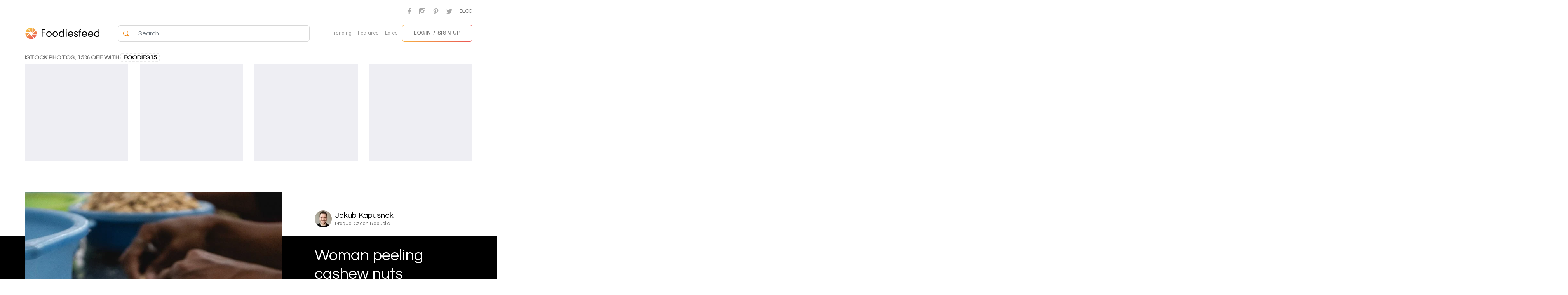

--- FILE ---
content_type: text/html; charset=UTF-8
request_url: https://www.foodiesfeed.com/free-food-photo/woman-peeling-cashew-nuts/
body_size: 48828
content:

<!DOCTYPE html>
<html lang="en-US" prefix="og: https://ogp.me/ns#" lang="en">

<head>
    <meta charset="UTF-8">
    <meta http-equiv="X-UA-Compatible" content="IE=edge">
    <meta name="viewport" content="width=device-width, initial-scale=1.0">

    <!-- Google tag (gtag.js) -->
    <script async src="https://www.googletagmanager.com/gtag/js?id=G-JHL7TTP9TD"></script>
    <script>
      window.dataLayer = window.dataLayer || [];
      function gtag(){dataLayer.push(arguments);}
      gtag('js', new Date());

      gtag('config', 'G-JHL7TTP9TD');
    </script>

    <title>
        Woman peeling cashew nuts | Pictures of food • Foodiesfeed • Food pictures &mdash;Pictures of food • Foodiesfeed • Food pictures    </title>
    
<!-- Search Engine Optimization by Rank Math - https://rankmath.com/ -->
<title>Woman peeling cashew nuts | Pictures of food • Foodiesfeed • Food pictures &mdash;</title>
<meta name="description" content="Download 3000+ food images ⋆ Free food images for commercial use ⋆ CC0 license ⋆ AI-generated pictures"/>
<meta name="robots" content="follow, index, max-snippet:-1, max-video-preview:-1, max-image-preview:large"/>
<link rel="canonical" href="https://www.foodiesfeed.com/free-food-photo/woman-peeling-cashew-nuts/" />
<meta property="og:locale" content="en_US" />
<meta property="og:type" content="article" />
<meta property="og:title" content="Woman peeling cashew nuts | Pictures of food • Foodiesfeed • Food pictures &mdash;" />
<meta property="og:description" content="Download 3000+ food images ⋆ Free food images for commercial use ⋆ CC0 license ⋆ AI-generated pictures" />
<meta property="og:url" content="https://www.foodiesfeed.com/free-food-photo/woman-peeling-cashew-nuts/" />
<meta property="og:site_name" content="Pictures of food • Foodiesfeed • Food pictures" />
<meta property="article:publisher" content="https://www.facebook.com/foodiesfeed/" />
<meta property="article:tag" content="cashew" />
<meta property="article:tag" content="Close-up Food Pictures" />
<meta property="article:tag" content="Healthy Food Pictures" />
<meta property="article:tag" content="nuts" />
<meta property="article:tag" content="Paleo Diet Pictures" />
<meta property="article:tag" content="raw" />
<meta property="article:tag" content="Vegan Food Pictures" />
<meta property="article:tag" content="Vegetarian Food Pictures" />
<meta property="og:image" content="https://www.foodiesfeed.com/wp-content/uploads/2019/04/woman-peeling-cashew-nuts.jpg" />
<meta property="og:image:secure_url" content="https://www.foodiesfeed.com/wp-content/uploads/2019/04/woman-peeling-cashew-nuts.jpg" />
<meta property="og:image:width" content="800" />
<meta property="og:image:height" content="1200" />
<meta property="og:image:alt" content="Woman peeling cashew nuts" />
<meta property="og:image:type" content="image/jpeg" />
<meta name="twitter:card" content="summary_large_image" />
<meta name="twitter:title" content="Woman peeling cashew nuts | Pictures of food • Foodiesfeed • Food pictures &mdash;" />
<meta name="twitter:description" content="Download 3000+ food images ⋆ Free food images for commercial use ⋆ CC0 license ⋆ AI-generated pictures" />
<meta name="twitter:site" content="@foodiesfeed" />
<meta name="twitter:creator" content="@jkapusnak" />
<meta name="twitter:image" content="https://www.foodiesfeed.com/wp-content/uploads/2019/04/woman-peeling-cashew-nuts.jpg" />
<!-- /Rank Math WordPress SEO plugin -->

<link rel='dns-prefetch' href='//www.google.com' />
<link rel="alternate" type="application/rss+xml" title="Pictures of food • Foodiesfeed • Food pictures &raquo; Feed" href="https://www.foodiesfeed.com/feed/" />
<link rel="alternate" type="application/rss+xml" title="Pictures of food • Foodiesfeed • Food pictures &raquo; Comments Feed" href="https://www.foodiesfeed.com/comments/feed/" />
<link rel="alternate" title="oEmbed (JSON)" type="application/json+oembed" href="https://www.foodiesfeed.com/wp-json/oembed/1.0/embed?url=https%3A%2F%2Fwww.foodiesfeed.com%2Ffree-food-photo%2Fwoman-peeling-cashew-nuts%2F" />
<link rel="alternate" title="oEmbed (XML)" type="text/xml+oembed" href="https://www.foodiesfeed.com/wp-json/oembed/1.0/embed?url=https%3A%2F%2Fwww.foodiesfeed.com%2Ffree-food-photo%2Fwoman-peeling-cashew-nuts%2F&#038;format=xml" />
<style id='wp-img-auto-sizes-contain-inline-css' type='text/css'>
img:is([sizes=auto i],[sizes^="auto," i]){contain-intrinsic-size:3000px 1500px}
/*# sourceURL=wp-img-auto-sizes-contain-inline-css */
</style>

<link rel='stylesheet' id='firebox-blocks-css' href='https://www.foodiesfeed.com/wp-content/plugins/firebox/media/public/css/blocks.css?ver=3.1.4' type='text/css' media='all' />
<style id='wp-block-group-inline-css' type='text/css'>
.wp-block-group{box-sizing:border-box}:where(.wp-block-group.wp-block-group-is-layout-constrained){position:relative}
/*# sourceURL=https://www.foodiesfeed.com/wp-includes/blocks/group/style.min.css */
</style>
<link rel='stylesheet' id='fb-block-button-css' href='https://www.foodiesfeed.com/wp-content/plugins/firebox/media/public/css/blocks/button.css?ver=3.1.4' type='text/css' media='all' />
<link rel='stylesheet' id='fb-block-container-css' href='https://www.foodiesfeed.com/wp-content/plugins/firebox/media/public/css/blocks/container.css?ver=3.1.4' type='text/css' media='all' />
<link rel='stylesheet' id='fb-block-heading-css' href='https://www.foodiesfeed.com/wp-content/plugins/firebox/media/public/css/blocks/heading.css?ver=3.1.4' type='text/css' media='all' />
<link rel='stylesheet' id='fb-block-row-css' href='https://www.foodiesfeed.com/wp-content/plugins/firebox/media/public/css/blocks/row.css?ver=3.1.4' type='text/css' media='all' />
<style id='wp-emoji-styles-inline-css' type='text/css'>

	img.wp-smiley, img.emoji {
		display: inline !important;
		border: none !important;
		box-shadow: none !important;
		height: 1em !important;
		width: 1em !important;
		margin: 0 0.07em !important;
		vertical-align: -0.1em !important;
		background: none !important;
		padding: 0 !important;
	}
/*# sourceURL=wp-emoji-styles-inline-css */
</style>
<link rel='stylesheet' id='wp-block-library-css' href='https://www.foodiesfeed.com/wp-includes/css/dist/block-library/style.min.css?ver=6.9' type='text/css' media='all' />
<style id='global-styles-inline-css' type='text/css'>
:root{--wp--preset--aspect-ratio--square: 1;--wp--preset--aspect-ratio--4-3: 4/3;--wp--preset--aspect-ratio--3-4: 3/4;--wp--preset--aspect-ratio--3-2: 3/2;--wp--preset--aspect-ratio--2-3: 2/3;--wp--preset--aspect-ratio--16-9: 16/9;--wp--preset--aspect-ratio--9-16: 9/16;--wp--preset--color--black: #000000;--wp--preset--color--cyan-bluish-gray: #abb8c3;--wp--preset--color--white: #ffffff;--wp--preset--color--pale-pink: #f78da7;--wp--preset--color--vivid-red: #cf2e2e;--wp--preset--color--luminous-vivid-orange: #ff6900;--wp--preset--color--luminous-vivid-amber: #fcb900;--wp--preset--color--light-green-cyan: #7bdcb5;--wp--preset--color--vivid-green-cyan: #00d084;--wp--preset--color--pale-cyan-blue: #8ed1fc;--wp--preset--color--vivid-cyan-blue: #0693e3;--wp--preset--color--vivid-purple: #9b51e0;--wp--preset--gradient--vivid-cyan-blue-to-vivid-purple: linear-gradient(135deg,rgb(6,147,227) 0%,rgb(155,81,224) 100%);--wp--preset--gradient--light-green-cyan-to-vivid-green-cyan: linear-gradient(135deg,rgb(122,220,180) 0%,rgb(0,208,130) 100%);--wp--preset--gradient--luminous-vivid-amber-to-luminous-vivid-orange: linear-gradient(135deg,rgb(252,185,0) 0%,rgb(255,105,0) 100%);--wp--preset--gradient--luminous-vivid-orange-to-vivid-red: linear-gradient(135deg,rgb(255,105,0) 0%,rgb(207,46,46) 100%);--wp--preset--gradient--very-light-gray-to-cyan-bluish-gray: linear-gradient(135deg,rgb(238,238,238) 0%,rgb(169,184,195) 100%);--wp--preset--gradient--cool-to-warm-spectrum: linear-gradient(135deg,rgb(74,234,220) 0%,rgb(151,120,209) 20%,rgb(207,42,186) 40%,rgb(238,44,130) 60%,rgb(251,105,98) 80%,rgb(254,248,76) 100%);--wp--preset--gradient--blush-light-purple: linear-gradient(135deg,rgb(255,206,236) 0%,rgb(152,150,240) 100%);--wp--preset--gradient--blush-bordeaux: linear-gradient(135deg,rgb(254,205,165) 0%,rgb(254,45,45) 50%,rgb(107,0,62) 100%);--wp--preset--gradient--luminous-dusk: linear-gradient(135deg,rgb(255,203,112) 0%,rgb(199,81,192) 50%,rgb(65,88,208) 100%);--wp--preset--gradient--pale-ocean: linear-gradient(135deg,rgb(255,245,203) 0%,rgb(182,227,212) 50%,rgb(51,167,181) 100%);--wp--preset--gradient--electric-grass: linear-gradient(135deg,rgb(202,248,128) 0%,rgb(113,206,126) 100%);--wp--preset--gradient--midnight: linear-gradient(135deg,rgb(2,3,129) 0%,rgb(40,116,252) 100%);--wp--preset--font-size--small: 13px;--wp--preset--font-size--medium: 20px;--wp--preset--font-size--large: 36px;--wp--preset--font-size--x-large: 42px;--wp--preset--spacing--20: 0.44rem;--wp--preset--spacing--30: 0.67rem;--wp--preset--spacing--40: 1rem;--wp--preset--spacing--50: 1.5rem;--wp--preset--spacing--60: 2.25rem;--wp--preset--spacing--70: 3.38rem;--wp--preset--spacing--80: 5.06rem;--wp--preset--shadow--natural: 6px 6px 9px rgba(0, 0, 0, 0.2);--wp--preset--shadow--deep: 12px 12px 50px rgba(0, 0, 0, 0.4);--wp--preset--shadow--sharp: 6px 6px 0px rgba(0, 0, 0, 0.2);--wp--preset--shadow--outlined: 6px 6px 0px -3px rgb(255, 255, 255), 6px 6px rgb(0, 0, 0);--wp--preset--shadow--crisp: 6px 6px 0px rgb(0, 0, 0);}:where(.is-layout-flex){gap: 0.5em;}:where(.is-layout-grid){gap: 0.5em;}body .is-layout-flex{display: flex;}.is-layout-flex{flex-wrap: wrap;align-items: center;}.is-layout-flex > :is(*, div){margin: 0;}body .is-layout-grid{display: grid;}.is-layout-grid > :is(*, div){margin: 0;}:where(.wp-block-columns.is-layout-flex){gap: 2em;}:where(.wp-block-columns.is-layout-grid){gap: 2em;}:where(.wp-block-post-template.is-layout-flex){gap: 1.25em;}:where(.wp-block-post-template.is-layout-grid){gap: 1.25em;}.has-black-color{color: var(--wp--preset--color--black) !important;}.has-cyan-bluish-gray-color{color: var(--wp--preset--color--cyan-bluish-gray) !important;}.has-white-color{color: var(--wp--preset--color--white) !important;}.has-pale-pink-color{color: var(--wp--preset--color--pale-pink) !important;}.has-vivid-red-color{color: var(--wp--preset--color--vivid-red) !important;}.has-luminous-vivid-orange-color{color: var(--wp--preset--color--luminous-vivid-orange) !important;}.has-luminous-vivid-amber-color{color: var(--wp--preset--color--luminous-vivid-amber) !important;}.has-light-green-cyan-color{color: var(--wp--preset--color--light-green-cyan) !important;}.has-vivid-green-cyan-color{color: var(--wp--preset--color--vivid-green-cyan) !important;}.has-pale-cyan-blue-color{color: var(--wp--preset--color--pale-cyan-blue) !important;}.has-vivid-cyan-blue-color{color: var(--wp--preset--color--vivid-cyan-blue) !important;}.has-vivid-purple-color{color: var(--wp--preset--color--vivid-purple) !important;}.has-black-background-color{background-color: var(--wp--preset--color--black) !important;}.has-cyan-bluish-gray-background-color{background-color: var(--wp--preset--color--cyan-bluish-gray) !important;}.has-white-background-color{background-color: var(--wp--preset--color--white) !important;}.has-pale-pink-background-color{background-color: var(--wp--preset--color--pale-pink) !important;}.has-vivid-red-background-color{background-color: var(--wp--preset--color--vivid-red) !important;}.has-luminous-vivid-orange-background-color{background-color: var(--wp--preset--color--luminous-vivid-orange) !important;}.has-luminous-vivid-amber-background-color{background-color: var(--wp--preset--color--luminous-vivid-amber) !important;}.has-light-green-cyan-background-color{background-color: var(--wp--preset--color--light-green-cyan) !important;}.has-vivid-green-cyan-background-color{background-color: var(--wp--preset--color--vivid-green-cyan) !important;}.has-pale-cyan-blue-background-color{background-color: var(--wp--preset--color--pale-cyan-blue) !important;}.has-vivid-cyan-blue-background-color{background-color: var(--wp--preset--color--vivid-cyan-blue) !important;}.has-vivid-purple-background-color{background-color: var(--wp--preset--color--vivid-purple) !important;}.has-black-border-color{border-color: var(--wp--preset--color--black) !important;}.has-cyan-bluish-gray-border-color{border-color: var(--wp--preset--color--cyan-bluish-gray) !important;}.has-white-border-color{border-color: var(--wp--preset--color--white) !important;}.has-pale-pink-border-color{border-color: var(--wp--preset--color--pale-pink) !important;}.has-vivid-red-border-color{border-color: var(--wp--preset--color--vivid-red) !important;}.has-luminous-vivid-orange-border-color{border-color: var(--wp--preset--color--luminous-vivid-orange) !important;}.has-luminous-vivid-amber-border-color{border-color: var(--wp--preset--color--luminous-vivid-amber) !important;}.has-light-green-cyan-border-color{border-color: var(--wp--preset--color--light-green-cyan) !important;}.has-vivid-green-cyan-border-color{border-color: var(--wp--preset--color--vivid-green-cyan) !important;}.has-pale-cyan-blue-border-color{border-color: var(--wp--preset--color--pale-cyan-blue) !important;}.has-vivid-cyan-blue-border-color{border-color: var(--wp--preset--color--vivid-cyan-blue) !important;}.has-vivid-purple-border-color{border-color: var(--wp--preset--color--vivid-purple) !important;}.has-vivid-cyan-blue-to-vivid-purple-gradient-background{background: var(--wp--preset--gradient--vivid-cyan-blue-to-vivid-purple) !important;}.has-light-green-cyan-to-vivid-green-cyan-gradient-background{background: var(--wp--preset--gradient--light-green-cyan-to-vivid-green-cyan) !important;}.has-luminous-vivid-amber-to-luminous-vivid-orange-gradient-background{background: var(--wp--preset--gradient--luminous-vivid-amber-to-luminous-vivid-orange) !important;}.has-luminous-vivid-orange-to-vivid-red-gradient-background{background: var(--wp--preset--gradient--luminous-vivid-orange-to-vivid-red) !important;}.has-very-light-gray-to-cyan-bluish-gray-gradient-background{background: var(--wp--preset--gradient--very-light-gray-to-cyan-bluish-gray) !important;}.has-cool-to-warm-spectrum-gradient-background{background: var(--wp--preset--gradient--cool-to-warm-spectrum) !important;}.has-blush-light-purple-gradient-background{background: var(--wp--preset--gradient--blush-light-purple) !important;}.has-blush-bordeaux-gradient-background{background: var(--wp--preset--gradient--blush-bordeaux) !important;}.has-luminous-dusk-gradient-background{background: var(--wp--preset--gradient--luminous-dusk) !important;}.has-pale-ocean-gradient-background{background: var(--wp--preset--gradient--pale-ocean) !important;}.has-electric-grass-gradient-background{background: var(--wp--preset--gradient--electric-grass) !important;}.has-midnight-gradient-background{background: var(--wp--preset--gradient--midnight) !important;}.has-small-font-size{font-size: var(--wp--preset--font-size--small) !important;}.has-medium-font-size{font-size: var(--wp--preset--font-size--medium) !important;}.has-large-font-size{font-size: var(--wp--preset--font-size--large) !important;}.has-x-large-font-size{font-size: var(--wp--preset--font-size--x-large) !important;}
/*# sourceURL=global-styles-inline-css */
</style>

<link rel='stylesheet' id='fb-block-buttons-css' href='https://www.foodiesfeed.com/wp-content/plugins/firebox/media/public/css/blocks/buttons.css?ver=3.1.4' type='text/css' media='all' />
<style id='classic-theme-styles-inline-css' type='text/css'>
/*! This file is auto-generated */
.wp-block-button__link{color:#fff;background-color:#32373c;border-radius:9999px;box-shadow:none;text-decoration:none;padding:calc(.667em + 2px) calc(1.333em + 2px);font-size:1.125em}.wp-block-file__button{background:#32373c;color:#fff;text-decoration:none}
/*# sourceURL=/wp-includes/css/classic-themes.min.css */
</style>
<link rel='stylesheet' id='main-css' href='https://www.foodiesfeed.com/wp-content/themes/foodiesfeed2022/dist/main.css?id=6b2c9deba34a061a4e020ad4fb2b30ea&#038;ver=1.0.0' type='text/css' media='all' />
<link rel='stylesheet' id='firebox-animations-css' href='https://www.foodiesfeed.com/wp-content/plugins/firebox/media/public/css/vendor/animate.min.css?ver=3.1.4' type='text/css' media='all' />
<link rel='stylesheet' id='firebox-css' href='https://www.foodiesfeed.com/wp-content/plugins/firebox/media/public/css/firebox.css?ver=3.1.4' type='text/css' media='all' />
<style id='firebox-inline-css' type='text/css'>
.fb-45079 .fb-dialog { color:#444444;animation-duration:0.2s;background:#ffffff; width:100%; height:100%; padding:0; border-radius:0; font-size:16px; }.fb-45079 .fb-close { color:#262626; }.fb-45079 .fb-close:hover { color:#848484 !important; }@media only screen and (max-width: 991px) { .fb-45079 .fb-dialog { height:auto; border-radius:0; } }@media only screen and (max-width: 575px) { .fb-45079 .fb-dialog { height:auto; border-radius:0; } }
/*# sourceURL=firebox-inline-css */
</style>
<style id='generateblocks-inline-css' type='text/css'>
:root{--gb-container-width:1100px;}.gb-container .wp-block-image img{vertical-align:middle;}.gb-grid-wrapper .wp-block-image{margin-bottom:0;}.gb-highlight{background:none;}.gb-shape{line-height:0;}
/*# sourceURL=generateblocks-inline-css */
</style>
<script type="text/javascript" id="jquery-core-js-extra">
/* <![CDATA[ */
var ff_data = {"ajax_url":"https://www.foodiesfeed.com/wp-admin/admin-ajax.php","posts_per_page":"21","root":"https://www.foodiesfeed.com/wp-json/","nonce":"23e35413a1","currentUser":""};
//# sourceURL=jquery-core-js-extra
/* ]]> */
</script>
<script type="text/javascript" src="https://www.foodiesfeed.com/wp-includes/js/jquery/jquery.min.js?ver=3.7.1" id="jquery-core-js"></script>
<script type="text/javascript" src="https://www.foodiesfeed.com/wp-includes/js/jquery/jquery-migrate.min.js?ver=3.4.1" id="jquery-migrate-js"></script>
<script type="text/javascript" src="https://www.google.com/recaptcha/api.js?onload=onloadCallback&amp;render=explicit&amp;ver=1.0" id="google-recaptcha-script-js"></script>
<script type="text/javascript" src="https://www.foodiesfeed.com/wp-content/themes/foodiesfeed2022/src/js/vendor/simple-masonry.min.js?ver=1.0" id="simple-masonry-js"></script>
<link rel="https://api.w.org/" href="https://www.foodiesfeed.com/wp-json/" /><link rel="alternate" title="JSON" type="application/json" href="https://www.foodiesfeed.com/wp-json/wp/v2/photo/4696" /><link rel="EditURI" type="application/rsd+xml" title="RSD" href="https://www.foodiesfeed.com/xmlrpc.php?rsd" />
<meta name="generator" content="WordPress 6.9" />
<link rel='shortlink' href='https://www.foodiesfeed.com/?p=4696' />
<link href="//fonts.googleapis.com/css?family=Roboto:400&amp;display=swap" rel="stylesheet"><link rel="icon" href="https://www.foodiesfeed.com/wp-content/uploads/2022/11/cropped-android-chrome-512x512-1-32x32.png" sizes="32x32" />
<link rel="icon" href="https://www.foodiesfeed.com/wp-content/uploads/2022/11/cropped-android-chrome-512x512-1-192x192.png" sizes="192x192" />
<link rel="apple-touch-icon" href="https://www.foodiesfeed.com/wp-content/uploads/2022/11/cropped-android-chrome-512x512-1-180x180.png" />
<meta name="msapplication-TileImage" content="https://www.foodiesfeed.com/wp-content/uploads/2022/11/cropped-android-chrome-512x512-1-270x270.png" />
		<style type="text/css" id="wp-custom-css">
			.page-license {
	padding-left: 200px; padding-right: 200px;}
.page-license a {
     text-decoration: underline;
}

@media only screen and (min-width: 1026px) {.single-post .col-lg-8 
{
	padding-left: 400px;
}}

@media only screen and (min-width: 1026px) {footer
	{
		padding-left: 250px;
		padding-right: 250px;
	}}


/* CLAUDE.AI CHANGES BELOW */

/* Desktop styling for both large external monitors and laptops */
@media (min-width: 769px) {
  /* Getty Images section specific styling */
  .getty-images-section .getty-results-section--single-photo-page {
    column-count: unset !important;
    column-gap: unset !important;
    row-gap: unset !important;
    display: flex !important;
    flex-wrap: nowrap !important;
    overflow: visible !important;
    gap: 8px !important;
    justify-content: space-between !important;
  }

  .getty-images-section .getty-results-section--single-photo-page .getty-image-item {
    width: calc(16.666% - 7px) !important;
    flex: 0 0 auto !important;
    height: 158px !important;
    margin-right: 0 !important;
    margin-bottom: 0 !important;
    transition: 0.3s !important; /* Add transition for smooth hover effect */
  }

  .getty-images-section .getty-results-section--single-photo-page .getty-image-item__placeholder {
    width: 100% !important;
    height: 158px !important;
    background-color: #eeeef3 !important;
  }

  .getty-images-section .getty-results-section--single-photo-page .getty-image-item img {
    height: 158px !important;
    width: 100% !important;
    object-fit: cover !important;
  }
  
  /* Fix for Related Photos section - restore original masonry behavior */
  .author-more-photos .js-masonry-related-list {
    display: flex !important;
    flex-wrap: nowrap !important;
    gap: 8px !important;
    overflow: hidden !important;
    justify-content: space-between !important;
  }
  
  .author-more-photos .js-masonry-related-list .brick {
    margin-bottom: 0 !important;
    width: auto !important;
  }
  
  .author-more-photos .js-masonry-related-list .brick.horizontal {
    width: 238px !important;
  }
  
  .author-more-photos .js-masonry-related-list .brick.vertical {
    width: 125px !important;
  }
  
  .author-more-photos .js-masonry-related-list .brick img {
    height: 158px !important;
    width: 100% !important;
    object-fit: cover !important;
  }
  
  /* Ensure the hover effect is consistent (blackening effect) on ALL desktop sizes for Related Photos */
  .ff-masonry-grid.masonry--related-photos:hover .brick {
    transition: 0.3s !important;
    opacity: 0.5 !important;
  }
  
  .ff-masonry-grid.masonry--related-photos .brick:hover {
    opacity: 1 !important;
  }
  
  /* Add the same hover effect to Getty Images section */
  .getty-images-section .getty-results-section--single-photo-page:hover .getty-image-item {
    opacity: 0.5 !important;
  }
  
  .getty-images-section .getty-results-section--single-photo-page .getty-image-item:hover {
    opacity: 1 !important;
  }
  
  /* Disable the download button on hover for laptop sizes */
  .author-more-photos .js-masonry-related-list .brick .overlay {
    display: none !important;
  }
  
  /* Override any media queries that might be causing the "Download" button to appear */
  .author-more-photos .js-masonry-related-list .brick:hover .overlay,
  .author-more-photos .js-masonry-related-list .brick:hover .overlay__link {
    display: none !important;
    visibility: hidden !important;
    opacity: 0 !important;
  }
  
  /* Disable any overlay for Getty Images EXCEPT the last item */
  .getty-images-section .getty-results-section--single-photo-page .getty-image-item:not(:last-child) .overlay {
    display: none !important;
    visibility: hidden !important;
    opacity: 0 !important;
  }
  
  /* Ensure the last Getty image still shows its overlay/View more button */
  .getty-images-section .getty-results-section--single-photo-page .getty-image-item:last-child .overlay {
    display: block !important;
    visibility: visible !important;
    opacity: 1 !important;
    pointer-events: auto !important;
  }
}

/* Ensure we're not overriding mobile styles for the Getty Images section */
@media (max-width: 768px) {
  /* This empty media query ensures our desktop styles don't cascade down */
  /* Your existing mobile styles in wp_head and wp_footer will handle this */
}		</style>
		</head>

<body class="wp-singular photo-template-default single single-photo postid-4696 wp-theme-foodiesfeed2022">
    <section class="top-header text-center py-3 d-none d-md-block">
        <div class="container-fluid d-flex justify-content-around">
            <div class="menu-icons-links ms-auto">
                <a
                    class="a-social-link mx-2"
                    href="https://www.facebook.com/foodiesfeed/"
                    title="Facebook"
                    target="_blank"
                    onclick="gtag('send', 'event', 'user-fb', 'click', 'Web on user page')">
                    <svg xmlns="http://www.w3.org/2000/svg" width="13" height="16" viewBox="88 13 108 207"><path d="M158 220v-94h32l5-37h-36V65c0-11 3-18 18-18l19 0V14c-3 0-15-1-28-1-28 0-47 17-47 49v27H88v37h32v94l38 0z" fill="#fff"></path></svg>
                </a>
                <a
                    class="a-social-link mx-2"
                    href="https://www.instagram.com/foodiesfeed/"
                    title="Instagram"
                    target="_blank"
                    onclick="gtag('send', 'event', 'user-insta', 'click', 'Web on user page')">
                    <svg xmlns="http://www.w3.org/2000/svg" width="16px" height="16px" viewBox="0 0 300 300">
                        <path d="M39 0h223C283 0 300 17 300 39v223c0 21-17 38-39 38H39c-21 0-39-17-39-38V39C0 17 17 0 39 0zM219 33c-7 0-14 6-14 14v32c0 7 6 14 14 14h34c7 0 14-6 14-14V47c0-7-6-14-14-14H219zM266 127h-26c3 8 4 17 4 26 0 50-42 90-93 90 -51 0-93-40-93-90 0-9 1-18 4-26H33v127c0 7 5 12 12 12h209c7 0 12-5 12-12V127zM150 91c-33 0-60 26-60 58 0 32 27 58 60 58 33 0 60-26 60-58C211 117 184 91 150 91z" fill="#fff"></path>
                    </svg>
                </a>
                <a
                    class="a-social-link mx-2"
                    href="https://www.pinterest.com/foodiesfeed/"
                    title="Pinterest"
                    target="_blank"
                    onclick="gtag('send', 'event', 'user-pin', 'click', 'Web on user page')">
                    <svg xmlns="http://www.w3.org/2000/svg" viewBox="0 0 310.1 310.1" width="16" height="16"><path d="M245.3 31.8C223.9 11.3 194.4 0 162.1 0c-49.3 0-79.7 20.2-96.4 37.2 -20.7 20.9-32.5 48.7-32.5 76.1 0 34.5 14.4 61 38.6 70.9 1.6 0.7 3.3 1 4.9 1 5.1 0 9.1-3.3 10.5-8.7 0.8-3.1 2.7-10.6 3.5-13.9 1.8-6.5 0.3-9.6-3.5-14.1 -7-8.3-10.2-18.1-10.2-30.8 0-37.8 28.2-78 80.4-78 41.4 0 67.1 23.5 67.1 61.4 0 23.9-5.1 46.1-14.5 62.4 -6.5 11.3-17.9 24.8-35.5 24.8 -7.6 0-14.4-3.1-18.7-8.6 -4.1-5.1-5.4-11.8-3.8-18.7 1.8-7.8 4.4-16 6.8-23.8 4.4-14.4 8.6-28 8.6-38.8 0-18.5-11.4-31-28.4-31 -21.6 0-38.5 21.9-38.5 49.9 0 13.7 3.6 24 5.3 27.9 -2.7 11.5-18.9 80-21.9 92.9 -1.8 7.5-12.4 67 5.2 71.8 19.8 5.3 37.6-52.6 39.4-59.2 1.5-5.3 6.6-25.5 9.7-37.8 9.6 9.2 25 15.5 40 15.5 28.3 0 53.7-12.7 71.6-35.8 17.4-22.4 26.9-53.7 26.9-88C276.9 77.5 265.3 51.1 245.3 31.8z" fill="#FFF"></path></svg>
                </a>
                <a
                    class="a-social-link mx-2"
                    href="https://twitter.com/foodiesfeed/"
                    title="Twitter"
                    target="_blank"
                    onclick="gtag('send', 'event', 'user-twitter', 'click', 'Web on user page')">
                    <svg xmlns="http://www.w3.org/2000/svg" viewBox="0 0 612 612" width="15px" height="15px"><path d="M612 116c-23 10-47 17-72 20 26-16 46-40 55-69 -24 14-51 25-80 30 -23-24-55-40-92-40 -69 0-126 56-126 126 0 10 1 19 3 29C197 206 105 156 43 80c-11 19-17 40-17 63 0 44 22 82 56 104 -21-1-40-6-57-16v2c0 61 43 112 101 123 -11 3-22 4-33 4 -8 0-16-1-24-2 16 50 62 86 117 87 -43 34-97 54-156 54 -10 0-20-1-30-2 56 36 122 56 192 56 231 0 357-191 357-357l0-16C574 164 595 141 612 116z" fill="#fff"/></svg>
                </a>
                <a href="https://www.foodiesfeed.com/blog/" class="text-uppercase fs-small text-gray ms-2">Blog</a>
            </div>
        </div>
    </section>

    <header class="main-header d-none d-md-flex align-items-center justify-content-between sticky-top py-2">
        <div class="header-logo-wrap">
            <a href="https://www.foodiesfeed.com/" class="header-logo-link">
                <img alt="Logo Foodiesfeed" class="header-logo me-2" src="https://www.foodiesfeed.com/wp-content/themes/foodiesfeed2022/src/img/ff.svg">
                <img alt="Foodiesfeed" class="header-logo-text d-none d-lg-inline-block" src="https://www.foodiesfeed.com/wp-content/themes/foodiesfeed2022/src/img/foodiesfeed.svg">
            </a>
        </div>

        
        <form
            class="header-search-form my-2 my-lg-0 flex-fill mx-2 mx-lg-5"
            role="search"
            method="get"
            action="https://www.foodiesfeed.com/">

            <div class="input-group">
                <button class="btn btn-white border border-end-0 border-gray-50 bg-white" type="button">
                    <svg
                        xmlns="http://www.w3.org/2000/svg"
                        width="16"
                        height="16"
                        fill="#F07D00"
                        class="bi bi-search"
                        viewBox="0 0 16 16">
                        <path d="M11.742 10.344a6.5 6.5 0 1 0-1.397 1.398h-.001c.03.04.062.078.098.115l3.85 3.85a1 1 0 0 0 1.415-1.414l-3.85-3.85a1.007 1.007 0 0 0-.115-.1zM12 6.5a5.5 5.5 0 1 1-11 0 5.5 5.5 0 0 1 11 0z"/>
                    </svg>
                </button>
                <input
                    type="text"
                    name="s"
                    value=""
                    class="form-control search-input border border-start-0 border-gray-50 py-2"
                    placeholder="Search..."
                />
            </div>

            <div class="search-overlay"></div>
        </form>
		
		<div class="quick-links d-none d-md-flex justify-content-center mt-1 mb-1">
            <a href="https://www.foodiesfeed.com/trending-photos/" class="mx-2 text-gray-100 fs-small">Trending</a>
            <a href="https://www.foodiesfeed.com/featured-photos/" class="mx-2 text-gray-100 fs-small">Featured</a>
            <a href="https://www.foodiesfeed.com/free-food-photo/" class="mx-2 text-gray-100 fs-small">Latest</a>
        </div>

        <div class="header-buttons d-flex align-items-center">
                                            <a
                    href="javascript:"
                    class="btn btn-brand-outline-gradient text-uppercase fs-small d-none d-md-inline-block open-modal"
                    data-target="modal-login"
                >
                    Login / Sign up
                </a>
                    </div>
    </header>

    <header class="mobile-header mobile-menu d-md-none sticky-top" id="mm-wrap">
        <div class="mobile-header__bar d-flex align-items-center justify-content-between">
            <div class="header-logo-wrap position-relative">
                <a href="https://www.foodiesfeed.com/" class="header-logo-link">
                    <img alt="Logo Foodiesfeed" class="header-logo me-2" src="https://www.foodiesfeed.com/wp-content/themes/foodiesfeed2022/src/img/ff.svg">
                </a>
            </div>

            <form
                class="header-search-form my-2 my-lg-0 flex-fill mx-2 mx-lg-5"
                role="search"
                method="get"
                action="https://www.foodiesfeed.com/">

                <div class="input-group">
                    <button class="btn btn-white border border-end-0 border-gray-50 bg-white" type="button">
                        <svg
                            xmlns="http://www.w3.org/2000/svg"
                            width="16"
                            height="16"
                            fill="#F07D00"
                            class="bi bi-search"
                            viewBox="0 0 16 16">
                            <path d="M11.742 10.344a6.5 6.5 0 1 0-1.397 1.398h-.001c.03.04.062.078.098.115l3.85 3.85a1 1 0 0 0 1.415-1.414l-3.85-3.85a1.007 1.007 0 0 0-.115-.1zM12 6.5a5.5 5.5 0 1 1-11 0 5.5 5.5 0 0 1 11 0z"/>
                        </svg>
                    </button>
                    <input
                        type="text"
                        name="s"
                        value=""
                        class="form-control search-input bordd-grider border-start-0 border-gray-50 py-2"
                        placeholder="Search"
                    />
                </div>
                <div class="search-overlay"></div>
            </form>

            <button class="mm-button" id="mm-toggle">
                Menu
                <span class="mm-button-icon">
                    <span class="hamburger mm-icon">
                        <span class="l1"></span>
                        <span class="l2"></span>
                        <span class="l3"></span>
                    </span>
                </span>
            </button>
        </div>

        <div class="mm-content mt-5">
            <div class="mm-scroll-wrap">
                <div class="mm-scroll-content">
                    <div class="container-fluid mm-content-inner">

                        <div class="d-grid">
                                                        <a
                                href="https://www.foodiesfeed.com/user/login/?redirect_to=https%3A%2F%2Fwww.foodiesfeed.com%2Ffree-food-photo%2Fwoman-peeling-cashew-nuts"
                                class="btn btn-brand-outline-gradient text-uppercase mb-3 text-white bg-black">
                                Login / Sign up
                            </a>
                                                        <a
                                href="https://www.foodiesfeed.com/user/upload-photo/"
                                class="btn btn-brand-gradient btn-lg border-0 text-uppercase px-2">Upload
                            </a>
                        </div>

                        <div class="mm-menus-wrap">

                            <ul class="mm-menu list-unstyled">
                                <li class="main-link has-submenu">
                                    <ul class="mm-submenu list-unstyled mx-0">
                                        <li class="menu-link menu-link-hr">
                                            <a href="https://www.foodiesfeed.com/free-food-photo/">Latest free photos</a>
                                        </li>
                                        <li class="menu-link">
                                            <a href="https://www.foodiesfeed.com/trending-photos/">Trending free photos</a>
                                        </li>
                                        <li class="menu-link">
                                            <a href="https://www.foodiesfeed.com/featured-photos/">Featured free photos</a>
                                        </li>
                                    </ul>
                                </li>

                                <li class="main-link has-submenu">
                                    <span>Popular Tags</span>
                                    <ul class="mm-submenu list-unstyled">
                                        
                                                <li class="menu-link">
                                                    <a href="https://www.foodiesfeed.com/tag/healthy-food-pictures/" class="text-gray-100">
                                                        Healthy                                                    </a>
                                                </li>
                                                
                                                <li class="menu-link">
                                                    <a href="https://www.foodiesfeed.com/tag/dessert-pictures/" class="text-gray-100">
                                                        Sweet                                                    </a>
                                                </li>
                                                
                                                <li class="menu-link">
                                                    <a href="https://www.foodiesfeed.com/tag/pizza-pictures/" class="text-gray-100">
                                                        Pizza                                                    </a>
                                                </li>
                                                
                                                <li class="menu-link">
                                                    <a href="https://www.foodiesfeed.com/tag/coffee-pictures/" class="text-gray-100">
                                                        Coffee                                                    </a>
                                                </li>
                                                
                                                <li class="menu-link">
                                                    <a href="https://www.foodiesfeed.com/tag/drink-pictures/" class="text-gray-100">
                                                        Drink                                                    </a>
                                                </li>
                                                
                                                <li class="menu-link">
                                                    <a href="https://www.foodiesfeed.com/tag/top-view-food-pictures/" class="text-gray-100">
                                                        Top view                                                    </a>
                                                </li>
                                                                                    </ul>
                                </li>

                                                            </ul>

                            <ul id="menu-header-menu-right-1" class="side-menu right list-unstyled">
                                <li class="menu-item menu-item-type-custom menu-item-object-custom menu-item-3253">
                                    <a href="https://www.foodiesfeed.com/blog/">Blog</a>
                                </li>
                            </ul>

                            <div class="mm-social-wrap">
                                <p class="mm-social-text">Follow us</p>
                                <ul class="mm-socials">
                                    <li class="mm-social">
                                        <a href="https://www.facebook.com/foodiesfeed/" class="mm-social-link" target="_blank">
                                            <img alt="Facebook" data-src="https://www.foodiesfeed.com/wp-content/themes/foodiesfeed2022/dist/img/facebook.svg" class="mm-social-img ls-is-cached lazyloaded" src="https://www.foodiesfeed.com/wp-content/themes/foodiesfeed2022/dist/img/facebook.svg"><noscript><img src="https://www.foodiesfeed.com/wp-content/themes/foodiesfeed2022/dist/img/facebook.svg" alt="Facebook" class="mm-social-img"></noscript>
                                        </a>
                                    </li>
                                    <li class="mm-social">
                                        <a href="https://www.instagram.com/foodiesfeed/" class="mm-social-link" target="_blank">
                                            <img alt="Instagram" data-src="https://www.foodiesfeed.com/wp-content/themes/foodiesfeed2022/dist/img/instagram.svg" class="mm-social-img lazyloaded" src="https://www.foodiesfeed.com/wp-content/themes/foodiesfeed2022/dist/img/instagram.svg"><noscript><img src="https://www.foodiesfeed.com/wp-content/themes/foodiesfeed2022/dist/img/instagram.svg" alt="Instagram" class="mm-social-img"></noscript>
                                        </a>
                                    </li>
                                    <li class="mm-social">
                                        <a href="https://www.pinterest.com/foodiesfeed/" class="mm-social-link" target="_blank">
                                            <img alt="Pinterest" data-src="https://www.foodiesfeed.com/wp-content/themes/foodiesfeed2022/dist/img/pinterest.svg" class="mm-social-img lazyloaded" src="https://www.foodiesfeed.com/wp-content/themes/foodiesfeed2022/dist/img/pinterest.svg"><noscript><img src="https://www.foodiesfeed.com/wp-content/themes/foodiesfeed2022/dist/img/pinterest.svg" alt="Pinterest" class="mm-social-img"></noscript>
                                        </a>
                                    </li>
                                    <li class="mm-social">
                                        <a href="https://twitter.com/foodiesfeed" class="mm-social-link" target="_blank">
                                            <img alt="Twitter" data-src="https://www.foodiesfeed.com/wp-content/themes/foodiesfeed2022/dist/img/twitter.svg" class="mm-social-img lazyloaded" src="https://www.foodiesfeed.com/wp-content/themes/foodiesfeed2022/dist/img/twitter.svg"><noscript><img src="https://www.foodiesfeed.com/wp-content/themes/foodiesfeed2022/dist/img/twitter.svg" alt="Twitter" class="mm-social-img"></noscript>
                                        </a>
                                    </li>
                                </ul>
                            </div>
                        </div>
                    </div>
                </div>
            </div>
        </div>
    </header>

     <div class="container-fluid">
    <section
            class="getty-images-section mt-4"
            data-api-key="8q6e7w43trkdfbs6vz6gesum"
            data-phrase="Woman peeling cashew nuts"
            data-page="1"
            data-page-size="4"
            data-orientations="horizontal"
            data-affiliate-uri="https://iStockphoto.6q33.net/c/1263831/258824/4205?u="
            data-fields="referral_destinations,preview,detail_set"
    >
        <h2 class="fs-6 text-uppercase text-decoration-none me-2 mb-2">
            <span class="fw-bold text-gray">iStock photos, 15% off with</span>
            <span class="discount-code fw-bold">FOODIES15</span>
        </h2>
        <div id="getty-results" class="getty-results-section mt-2">
            <div class="getty-image-item getty-image-item__placeholder"></div>
            <div class="getty-image-item getty-image-item__placeholder"></div>
            <div class="getty-image-item getty-image-item__placeholder"></div>
            <div class="getty-image-item getty-image-item__placeholder"></div>
        </div>
    </section>
</div>


<main class="photo-details-section my-5 pb-5">
    <div class="container-xxl">
        <div class="row">
            <div class="col-lg-7 col-xxl-8 no-padding-xs">
                <img width="800" height="1200" src="https://www.foodiesfeed.com/wp-content/uploads/2019/04/woman-peeling-cashew-nuts.jpg" class="attachment-post-thumbnail size-post-thumbnail wp-post-image" alt="woman peeling cashew nuts" decoding="async" fetchpriority="high" srcset="https://www.foodiesfeed.com/wp-content/uploads/2019/04/woman-peeling-cashew-nuts.jpg 800w, https://www.foodiesfeed.com/wp-content/uploads/2019/04/woman-peeling-cashew-nuts-200x300.jpg 200w, https://www.foodiesfeed.com/wp-content/uploads/2019/04/woman-peeling-cashew-nuts-768x1152.jpg 768w, https://www.foodiesfeed.com/wp-content/uploads/2019/04/woman-peeling-cashew-nuts-683x1024.jpg 683w, https://www.foodiesfeed.com/wp-content/uploads/2019/04/woman-peeling-cashew-nuts-300x450.jpg 300w, https://www.foodiesfeed.com/wp-content/uploads/2019/04/woman-peeling-cashew-nuts-349x524.jpg 349w, https://www.foodiesfeed.com/wp-content/uploads/2019/04/woman-peeling-cashew-nuts-413x620.jpg 413w, https://www.foodiesfeed.com/wp-content/uploads/2019/04/woman-peeling-cashew-nuts-463x695.jpg 463w, https://www.foodiesfeed.com/wp-content/uploads/2019/04/woman-peeling-cashew-nuts-500x750.jpg 500w, https://www.foodiesfeed.com/wp-content/uploads/2019/04/woman-peeling-cashew-nuts-600x900.jpg 600w" sizes="(max-width: 800px) 100vw, 800px" title="Woman peeling cashew nuts 1">

                <div class="d-none d-lg-block">
                    <!-- Getty Images section first (moved up) -->
                    <section
                            class="getty-images-section mt-5 px-3 px-md-0"
                            data-api-key="8q6e7w43trkdfbs6vz6gesum"
                            data-phrase="Woman peeling cashew nuts"
                            data-page="3"
                            data-page-size="6"
                            data-orientations="horizontal"
                            data-affiliate-uri="https://iStockphoto.6q33.net/c/1263831/258824/4205?u="
                            data-fields="referral_destinations, preview, detail_set"
                    >
                        <h2 class="fs-px-14 text-uppercase text-decoration-none me-2 mb-2">
                            <span class="fw-bold text-white">iStock related pictures, 15% off with</span>
                            <span class="discount-code fw-bold text-white">FOODIES15</span>
                        </h2>
                        <div id="getty-results"
                             class="getty-results-section getty-results-section--single-photo-page mt-2">
                            <div class="getty-image-item getty-image-item__placeholder"></div>
                            <div class="getty-image-item getty-image-item__placeholder"></div>
                            <div class="getty-image-item getty-image-item__placeholder"></div>
                            <div class="getty-image-item getty-image-item__placeholder"></div>
                            <div class="getty-image-item getty-image-item__placeholder"></div>
                            <div class="getty-image-item getty-image-item__placeholder"></div>
                        </div>
                    </section>
                    
                    <!-- Related photos section second -->
                    <section class="author-more-photos px-3 px-md-0 mt-5">
                        <h2 class="fs-px-14 text-uppercase text-decoration-none me-2 mb-2">
                            <span class="fw-bold text-white text-uppercase">Related Free Food Photos</span>
                        </h2>
                        <ul class="js-masonry-related-list ff-masonry-grid masonry masonry--related-photos list-unstyled">
                                            
                    <li class="brick js-masonry-elm-related vertical ">
                <a href="https://www.foodiesfeed.com/free-food-photo/cashew-nuts-in-a-grocery-store/">
                    <img width="800" height="1200" src="https://www.foodiesfeed.com/wp-content/uploads/2019/03/cashew-nuts-in-a-grocery-store.jpg" class="attachment- size- wp-post-image" alt="Cashew nuts in a grocery store" title="Cashew nuts in a grocery store" decoding="async" srcset="https://www.foodiesfeed.com/wp-content/uploads/2019/03/cashew-nuts-in-a-grocery-store.jpg 800w, https://www.foodiesfeed.com/wp-content/uploads/2019/03/cashew-nuts-in-a-grocery-store-200x300.jpg 200w, https://www.foodiesfeed.com/wp-content/uploads/2019/03/cashew-nuts-in-a-grocery-store-768x1152.jpg 768w, https://www.foodiesfeed.com/wp-content/uploads/2019/03/cashew-nuts-in-a-grocery-store-683x1024.jpg 683w, https://www.foodiesfeed.com/wp-content/uploads/2019/03/cashew-nuts-in-a-grocery-store-300x450.jpg 300w, https://www.foodiesfeed.com/wp-content/uploads/2019/03/cashew-nuts-in-a-grocery-store-349x524.jpg 349w, https://www.foodiesfeed.com/wp-content/uploads/2019/03/cashew-nuts-in-a-grocery-store-413x620.jpg 413w, https://www.foodiesfeed.com/wp-content/uploads/2019/03/cashew-nuts-in-a-grocery-store-463x695.jpg 463w, https://www.foodiesfeed.com/wp-content/uploads/2019/03/cashew-nuts-in-a-grocery-store-500x750.jpg 500w, https://www.foodiesfeed.com/wp-content/uploads/2019/03/cashew-nuts-in-a-grocery-store-600x900.jpg 600w" sizes="(max-width: 800px) 100vw, 800px" />
                </a>
                <div class="overlay">
                                             <div class="overlay__fav fav-wrap ">
                            <p class="pi-favorite">
                                <span class="like-content">
                                    <span class="count">14</span>
                                    <a
                                        href="javascript:"
                                        class="unfav-button open-modal"
                                        data-post_id="4310"
                                    >
                                        <span class="sp-fav-anim sp-fav-icon">
                                            <img
                                                alt="heart-full"
                                                src="https://www.foodiesfeed.com/wp-content/themes/foodiesfeed2022/dist/img/heart-full.svg"
                                                class="sp-fav-img"
                                            >
                                        </span>
                                    </a>
                                </span>

                                <span class="not-like-content">
                                    <span class="count">13</span>
                                    <a
                                        href="javascript:"
                                        class="fav-button open-modal"
                                        data-post_id="4310"
                                        data-target="modal-login"
                                        onclick="gtag('send', 'event', 'like', 'click', 'Photo Liked in feed')">
                                        <span class="sp-unfav-anim sp-fav-icon">
                                            <img
                                                alt="heart"
                                                class="sp-fav-img"
                                                src="https://www.foodiesfeed.com/wp-content/themes/foodiesfeed2022/dist/img/heart.svg">
                                        </span>
                                    </a>
                                </span>
                            </p>
                        </div>
                    
                    <div class="overlay__link">
                                                    <a href="https://www.foodiesfeed.com/free-food-photo/cashew-nuts-in-a-grocery-store/"
                               class="btn btn-brand-gradient border-0 text-uppercase fs-small">
                                Free Download
                            </a>
                                                                    </div>
                </div>

                <div class="photo-details-bottom">
                    <div class="d-flex justify-content-end py-2 px-3 align-items-center">
                                                     <div class="overlay__fav fav-wrap ">
                                <p class="pi-favorite">
                                    <span class="like-content text-gray">
                                        14
                                        <a
                                            href="javascript:"
                                            class="unfav-button open-modal"
                                            data-post_id="4310"
                                        >
                                            <span class="sp-fav-anim sp-fav-icon">
                                                <img
                                                    alt="heart-full"
                                                    src="https://www.foodiesfeed.com/wp-content/themes/foodiesfeed2022/dist/img/heart-full.svg"
                                                    class="sp-fav-img"
                                                >
                                            </span>
                                        </a>
                                    </span>

                                    <span class="not-like-content text-gray">
                                        13
                                        <a
                                            href="javascript:"
                                            class="fav-button open-modal"
                                            data-post_id="4310"
                                            data-target="modal-login"
                                            onclick="gtag('send', 'event', 'like', 'click', 'Photo Liked in feed')">
                                            <span class="sp-unfav-anim sp-fav-icon">
                                                <img
                                                    alt="heart"
                                                    class="sp-fav-img"
                                                    src="https://www.foodiesfeed.com/wp-content/themes/foodiesfeed2022/dist/img/heart.svg">
                                            </span>
                                        </a>
                                    </span>
                                </p>
                            </div>
                                            </div>
                </div>
            </li>

        
                                            
                    <li class="brick js-masonry-elm-related horizontal ">
                <a href="https://www.foodiesfeed.com/free-food-photo/full-frame-of-healthy-cashew-nuts/">
                    <img width="1200" height="800" src="https://www.foodiesfeed.com/wp-content/uploads/2019/04/full-frame-of-healthy-cashew-nuts.jpg" class="attachment- size- wp-post-image" alt="Cashew nuts full frame" title="Cashew nuts full frame" decoding="async" srcset="https://www.foodiesfeed.com/wp-content/uploads/2019/04/full-frame-of-healthy-cashew-nuts.jpg 1200w, https://www.foodiesfeed.com/wp-content/uploads/2019/04/full-frame-of-healthy-cashew-nuts-300x200.jpg 300w, https://www.foodiesfeed.com/wp-content/uploads/2019/04/full-frame-of-healthy-cashew-nuts-768x512.jpg 768w, https://www.foodiesfeed.com/wp-content/uploads/2019/04/full-frame-of-healthy-cashew-nuts-1024x683.jpg 1024w, https://www.foodiesfeed.com/wp-content/uploads/2019/04/full-frame-of-healthy-cashew-nuts-200x133.jpg 200w, https://www.foodiesfeed.com/wp-content/uploads/2019/04/full-frame-of-healthy-cashew-nuts-349x233.jpg 349w, https://www.foodiesfeed.com/wp-content/uploads/2019/04/full-frame-of-healthy-cashew-nuts-413x275.jpg 413w, https://www.foodiesfeed.com/wp-content/uploads/2019/04/full-frame-of-healthy-cashew-nuts-463x309.jpg 463w, https://www.foodiesfeed.com/wp-content/uploads/2019/04/full-frame-of-healthy-cashew-nuts-500x333.jpg 500w, https://www.foodiesfeed.com/wp-content/uploads/2019/04/full-frame-of-healthy-cashew-nuts-600x400.jpg 600w" sizes="(max-width: 1200px) 100vw, 1200px" />
                </a>
                <div class="overlay">
                                             <div class="overlay__fav fav-wrap ">
                            <p class="pi-favorite">
                                <span class="like-content">
                                    <span class="count">14</span>
                                    <a
                                        href="javascript:"
                                        class="unfav-button open-modal"
                                        data-post_id="4698"
                                    >
                                        <span class="sp-fav-anim sp-fav-icon">
                                            <img
                                                alt="heart-full"
                                                src="https://www.foodiesfeed.com/wp-content/themes/foodiesfeed2022/dist/img/heart-full.svg"
                                                class="sp-fav-img"
                                            >
                                        </span>
                                    </a>
                                </span>

                                <span class="not-like-content">
                                    <span class="count">13</span>
                                    <a
                                        href="javascript:"
                                        class="fav-button open-modal"
                                        data-post_id="4698"
                                        data-target="modal-login"
                                        onclick="gtag('send', 'event', 'like', 'click', 'Photo Liked in feed')">
                                        <span class="sp-unfav-anim sp-fav-icon">
                                            <img
                                                alt="heart"
                                                class="sp-fav-img"
                                                src="https://www.foodiesfeed.com/wp-content/themes/foodiesfeed2022/dist/img/heart.svg">
                                        </span>
                                    </a>
                                </span>
                            </p>
                        </div>
                    
                    <div class="overlay__link">
                                                    <a href="https://www.foodiesfeed.com/free-food-photo/full-frame-of-healthy-cashew-nuts/"
                               class="btn btn-brand-gradient border-0 text-uppercase fs-small">
                                Free Download
                            </a>
                                                                    </div>
                </div>

                <div class="photo-details-bottom">
                    <div class="d-flex justify-content-end py-2 px-3 align-items-center">
                                                     <div class="overlay__fav fav-wrap ">
                                <p class="pi-favorite">
                                    <span class="like-content text-gray">
                                        14
                                        <a
                                            href="javascript:"
                                            class="unfav-button open-modal"
                                            data-post_id="4698"
                                        >
                                            <span class="sp-fav-anim sp-fav-icon">
                                                <img
                                                    alt="heart-full"
                                                    src="https://www.foodiesfeed.com/wp-content/themes/foodiesfeed2022/dist/img/heart-full.svg"
                                                    class="sp-fav-img"
                                                >
                                            </span>
                                        </a>
                                    </span>

                                    <span class="not-like-content text-gray">
                                        13
                                        <a
                                            href="javascript:"
                                            class="fav-button open-modal"
                                            data-post_id="4698"
                                            data-target="modal-login"
                                            onclick="gtag('send', 'event', 'like', 'click', 'Photo Liked in feed')">
                                            <span class="sp-unfav-anim sp-fav-icon">
                                                <img
                                                    alt="heart"
                                                    class="sp-fav-img"
                                                    src="https://www.foodiesfeed.com/wp-content/themes/foodiesfeed2022/dist/img/heart.svg">
                                            </span>
                                        </a>
                                    </span>
                                </p>
                            </div>
                                            </div>
                </div>
            </li>

        
                                            
                    <li class="brick js-masonry-elm-related horizontal ">
                <a href="https://www.foodiesfeed.com/free-food-photo/cashew-nuts-and-coconut-on-a-wooden-table/">
                    <img width="1200" height="800" src="https://www.foodiesfeed.com/wp-content/uploads/2019/04/cashew-nuts-and-coconut-on-a-wooden-table.jpg" class="attachment- size- wp-post-image" alt="Cashew nuts and coconut on a wooden table" title="Cashew nuts and coconut on a wooden table" decoding="async" srcset="https://www.foodiesfeed.com/wp-content/uploads/2019/04/cashew-nuts-and-coconut-on-a-wooden-table.jpg 1200w, https://www.foodiesfeed.com/wp-content/uploads/2019/04/cashew-nuts-and-coconut-on-a-wooden-table-300x200.jpg 300w, https://www.foodiesfeed.com/wp-content/uploads/2019/04/cashew-nuts-and-coconut-on-a-wooden-table-768x512.jpg 768w, https://www.foodiesfeed.com/wp-content/uploads/2019/04/cashew-nuts-and-coconut-on-a-wooden-table-1024x683.jpg 1024w, https://www.foodiesfeed.com/wp-content/uploads/2019/04/cashew-nuts-and-coconut-on-a-wooden-table-200x133.jpg 200w, https://www.foodiesfeed.com/wp-content/uploads/2019/04/cashew-nuts-and-coconut-on-a-wooden-table-349x233.jpg 349w, https://www.foodiesfeed.com/wp-content/uploads/2019/04/cashew-nuts-and-coconut-on-a-wooden-table-413x275.jpg 413w, https://www.foodiesfeed.com/wp-content/uploads/2019/04/cashew-nuts-and-coconut-on-a-wooden-table-463x309.jpg 463w, https://www.foodiesfeed.com/wp-content/uploads/2019/04/cashew-nuts-and-coconut-on-a-wooden-table-500x333.jpg 500w, https://www.foodiesfeed.com/wp-content/uploads/2019/04/cashew-nuts-and-coconut-on-a-wooden-table-600x400.jpg 600w" sizes="(max-width: 1200px) 100vw, 1200px" />
                </a>
                <div class="overlay">
                                             <div class="overlay__fav fav-wrap ">
                            <p class="pi-favorite">
                                <span class="like-content">
                                    <span class="count">7</span>
                                    <a
                                        href="javascript:"
                                        class="unfav-button open-modal"
                                        data-post_id="4700"
                                    >
                                        <span class="sp-fav-anim sp-fav-icon">
                                            <img
                                                alt="heart-full"
                                                src="https://www.foodiesfeed.com/wp-content/themes/foodiesfeed2022/dist/img/heart-full.svg"
                                                class="sp-fav-img"
                                            >
                                        </span>
                                    </a>
                                </span>

                                <span class="not-like-content">
                                    <span class="count">6</span>
                                    <a
                                        href="javascript:"
                                        class="fav-button open-modal"
                                        data-post_id="4700"
                                        data-target="modal-login"
                                        onclick="gtag('send', 'event', 'like', 'click', 'Photo Liked in feed')">
                                        <span class="sp-unfav-anim sp-fav-icon">
                                            <img
                                                alt="heart"
                                                class="sp-fav-img"
                                                src="https://www.foodiesfeed.com/wp-content/themes/foodiesfeed2022/dist/img/heart.svg">
                                        </span>
                                    </a>
                                </span>
                            </p>
                        </div>
                    
                    <div class="overlay__link">
                                                    <a href="https://www.foodiesfeed.com/free-food-photo/cashew-nuts-and-coconut-on-a-wooden-table/"
                               class="btn btn-brand-gradient border-0 text-uppercase fs-small">
                                Free Download
                            </a>
                                                                    </div>
                </div>

                <div class="photo-details-bottom">
                    <div class="d-flex justify-content-end py-2 px-3 align-items-center">
                                                     <div class="overlay__fav fav-wrap ">
                                <p class="pi-favorite">
                                    <span class="like-content text-gray">
                                        7
                                        <a
                                            href="javascript:"
                                            class="unfav-button open-modal"
                                            data-post_id="4700"
                                        >
                                            <span class="sp-fav-anim sp-fav-icon">
                                                <img
                                                    alt="heart-full"
                                                    src="https://www.foodiesfeed.com/wp-content/themes/foodiesfeed2022/dist/img/heart-full.svg"
                                                    class="sp-fav-img"
                                                >
                                            </span>
                                        </a>
                                    </span>

                                    <span class="not-like-content text-gray">
                                        6
                                        <a
                                            href="javascript:"
                                            class="fav-button open-modal"
                                            data-post_id="4700"
                                            data-target="modal-login"
                                            onclick="gtag('send', 'event', 'like', 'click', 'Photo Liked in feed')">
                                            <span class="sp-unfav-anim sp-fav-icon">
                                                <img
                                                    alt="heart"
                                                    class="sp-fav-img"
                                                    src="https://www.foodiesfeed.com/wp-content/themes/foodiesfeed2022/dist/img/heart.svg">
                                            </span>
                                        </a>
                                    </span>
                                </p>
                            </div>
                                            </div>
                </div>
            </li>

        
                                            
                    <li class="brick js-masonry-elm-related horizontal ">
                <a href="https://www.foodiesfeed.com/free-food-photo/raw-cashew-nuts-fruit/">
                    <img width="1200" height="800" src="https://www.foodiesfeed.com/wp-content/uploads/2019/04/raw-cashew-nuts-fruit.jpg" class="attachment- size- wp-post-image" alt="Raw cashew nuts fruit" title="Raw cashew nuts fruit" decoding="async" srcset="https://www.foodiesfeed.com/wp-content/uploads/2019/04/raw-cashew-nuts-fruit.jpg 1200w, https://www.foodiesfeed.com/wp-content/uploads/2019/04/raw-cashew-nuts-fruit-300x200.jpg 300w, https://www.foodiesfeed.com/wp-content/uploads/2019/04/raw-cashew-nuts-fruit-768x512.jpg 768w, https://www.foodiesfeed.com/wp-content/uploads/2019/04/raw-cashew-nuts-fruit-1024x683.jpg 1024w, https://www.foodiesfeed.com/wp-content/uploads/2019/04/raw-cashew-nuts-fruit-200x133.jpg 200w, https://www.foodiesfeed.com/wp-content/uploads/2019/04/raw-cashew-nuts-fruit-349x233.jpg 349w, https://www.foodiesfeed.com/wp-content/uploads/2019/04/raw-cashew-nuts-fruit-413x275.jpg 413w, https://www.foodiesfeed.com/wp-content/uploads/2019/04/raw-cashew-nuts-fruit-463x309.jpg 463w, https://www.foodiesfeed.com/wp-content/uploads/2019/04/raw-cashew-nuts-fruit-500x333.jpg 500w, https://www.foodiesfeed.com/wp-content/uploads/2019/04/raw-cashew-nuts-fruit-600x400.jpg 600w" sizes="(max-width: 1200px) 100vw, 1200px" />
                </a>
                <div class="overlay">
                                             <div class="overlay__fav fav-wrap ">
                            <p class="pi-favorite">
                                <span class="like-content">
                                    <span class="count">5</span>
                                    <a
                                        href="javascript:"
                                        class="unfav-button open-modal"
                                        data-post_id="4692"
                                    >
                                        <span class="sp-fav-anim sp-fav-icon">
                                            <img
                                                alt="heart-full"
                                                src="https://www.foodiesfeed.com/wp-content/themes/foodiesfeed2022/dist/img/heart-full.svg"
                                                class="sp-fav-img"
                                            >
                                        </span>
                                    </a>
                                </span>

                                <span class="not-like-content">
                                    <span class="count">4</span>
                                    <a
                                        href="javascript:"
                                        class="fav-button open-modal"
                                        data-post_id="4692"
                                        data-target="modal-login"
                                        onclick="gtag('send', 'event', 'like', 'click', 'Photo Liked in feed')">
                                        <span class="sp-unfav-anim sp-fav-icon">
                                            <img
                                                alt="heart"
                                                class="sp-fav-img"
                                                src="https://www.foodiesfeed.com/wp-content/themes/foodiesfeed2022/dist/img/heart.svg">
                                        </span>
                                    </a>
                                </span>
                            </p>
                        </div>
                    
                    <div class="overlay__link">
                                                    <a href="https://www.foodiesfeed.com/free-food-photo/raw-cashew-nuts-fruit/"
                               class="btn btn-brand-gradient border-0 text-uppercase fs-small">
                                Free Download
                            </a>
                                                                    </div>
                </div>

                <div class="photo-details-bottom">
                    <div class="d-flex justify-content-end py-2 px-3 align-items-center">
                                                     <div class="overlay__fav fav-wrap ">
                                <p class="pi-favorite">
                                    <span class="like-content text-gray">
                                        5
                                        <a
                                            href="javascript:"
                                            class="unfav-button open-modal"
                                            data-post_id="4692"
                                        >
                                            <span class="sp-fav-anim sp-fav-icon">
                                                <img
                                                    alt="heart-full"
                                                    src="https://www.foodiesfeed.com/wp-content/themes/foodiesfeed2022/dist/img/heart-full.svg"
                                                    class="sp-fav-img"
                                                >
                                            </span>
                                        </a>
                                    </span>

                                    <span class="not-like-content text-gray">
                                        4
                                        <a
                                            href="javascript:"
                                            class="fav-button open-modal"
                                            data-post_id="4692"
                                            data-target="modal-login"
                                            onclick="gtag('send', 'event', 'like', 'click', 'Photo Liked in feed')">
                                            <span class="sp-unfav-anim sp-fav-icon">
                                                <img
                                                    alt="heart"
                                                    class="sp-fav-img"
                                                    src="https://www.foodiesfeed.com/wp-content/themes/foodiesfeed2022/dist/img/heart.svg">
                                            </span>
                                        </a>
                                    </span>
                                </p>
                            </div>
                                            </div>
                </div>
            </li>

        
                                            
                    <li class="brick js-masonry-elm-related vertical ">
                <a href="https://www.foodiesfeed.com/free-food-photo/raw-cashew-nuts-fruit-close-up/">
                    <img width="800" height="1200" src="https://www.foodiesfeed.com/wp-content/uploads/2019/04/raw-cashew-nuts-fruit-close-up.jpg" class="attachment- size- wp-post-image" alt="Raw cashew nuts fruit close up" title="Raw cashew nuts fruit close up" decoding="async" srcset="https://www.foodiesfeed.com/wp-content/uploads/2019/04/raw-cashew-nuts-fruit-close-up.jpg 800w, https://www.foodiesfeed.com/wp-content/uploads/2019/04/raw-cashew-nuts-fruit-close-up-200x300.jpg 200w, https://www.foodiesfeed.com/wp-content/uploads/2019/04/raw-cashew-nuts-fruit-close-up-768x1152.jpg 768w, https://www.foodiesfeed.com/wp-content/uploads/2019/04/raw-cashew-nuts-fruit-close-up-683x1024.jpg 683w, https://www.foodiesfeed.com/wp-content/uploads/2019/04/raw-cashew-nuts-fruit-close-up-300x450.jpg 300w, https://www.foodiesfeed.com/wp-content/uploads/2019/04/raw-cashew-nuts-fruit-close-up-349x524.jpg 349w, https://www.foodiesfeed.com/wp-content/uploads/2019/04/raw-cashew-nuts-fruit-close-up-413x620.jpg 413w, https://www.foodiesfeed.com/wp-content/uploads/2019/04/raw-cashew-nuts-fruit-close-up-463x695.jpg 463w, https://www.foodiesfeed.com/wp-content/uploads/2019/04/raw-cashew-nuts-fruit-close-up-500x750.jpg 500w, https://www.foodiesfeed.com/wp-content/uploads/2019/04/raw-cashew-nuts-fruit-close-up-600x900.jpg 600w" sizes="(max-width: 800px) 100vw, 800px" />
                </a>
                <div class="overlay">
                                             <div class="overlay__fav fav-wrap ">
                            <p class="pi-favorite">
                                <span class="like-content">
                                    <span class="count">11</span>
                                    <a
                                        href="javascript:"
                                        class="unfav-button open-modal"
                                        data-post_id="4694"
                                    >
                                        <span class="sp-fav-anim sp-fav-icon">
                                            <img
                                                alt="heart-full"
                                                src="https://www.foodiesfeed.com/wp-content/themes/foodiesfeed2022/dist/img/heart-full.svg"
                                                class="sp-fav-img"
                                            >
                                        </span>
                                    </a>
                                </span>

                                <span class="not-like-content">
                                    <span class="count">10</span>
                                    <a
                                        href="javascript:"
                                        class="fav-button open-modal"
                                        data-post_id="4694"
                                        data-target="modal-login"
                                        onclick="gtag('send', 'event', 'like', 'click', 'Photo Liked in feed')">
                                        <span class="sp-unfav-anim sp-fav-icon">
                                            <img
                                                alt="heart"
                                                class="sp-fav-img"
                                                src="https://www.foodiesfeed.com/wp-content/themes/foodiesfeed2022/dist/img/heart.svg">
                                        </span>
                                    </a>
                                </span>
                            </p>
                        </div>
                    
                    <div class="overlay__link">
                                                    <a href="https://www.foodiesfeed.com/free-food-photo/raw-cashew-nuts-fruit-close-up/"
                               class="btn btn-brand-gradient border-0 text-uppercase fs-small">
                                Free Download
                            </a>
                                                                    </div>
                </div>

                <div class="photo-details-bottom">
                    <div class="d-flex justify-content-end py-2 px-3 align-items-center">
                                                     <div class="overlay__fav fav-wrap ">
                                <p class="pi-favorite">
                                    <span class="like-content text-gray">
                                        11
                                        <a
                                            href="javascript:"
                                            class="unfav-button open-modal"
                                            data-post_id="4694"
                                        >
                                            <span class="sp-fav-anim sp-fav-icon">
                                                <img
                                                    alt="heart-full"
                                                    src="https://www.foodiesfeed.com/wp-content/themes/foodiesfeed2022/dist/img/heart-full.svg"
                                                    class="sp-fav-img"
                                                >
                                            </span>
                                        </a>
                                    </span>

                                    <span class="not-like-content text-gray">
                                        10
                                        <a
                                            href="javascript:"
                                            class="fav-button open-modal"
                                            data-post_id="4694"
                                            data-target="modal-login"
                                            onclick="gtag('send', 'event', 'like', 'click', 'Photo Liked in feed')">
                                            <span class="sp-unfav-anim sp-fav-icon">
                                                <img
                                                    alt="heart"
                                                    class="sp-fav-img"
                                                    src="https://www.foodiesfeed.com/wp-content/themes/foodiesfeed2022/dist/img/heart.svg">
                                            </span>
                                        </a>
                                    </span>
                                </p>
                            </div>
                                            </div>
                </div>
            </li>

        
                                            
                    <li class="brick js-masonry-elm-related vertical ">
                <a href="https://www.foodiesfeed.com/free-food-photo/honey-granola-with-nuts-detail/">
                    <img width="991" height="1200" src="https://www.foodiesfeed.com/wp-content/uploads/2020/06/granola-up-close.jpg" class="attachment- size- wp-post-image" alt="Honey granola with nuts detail" title="Honey granola with nuts detail" decoding="async" srcset="https://www.foodiesfeed.com/wp-content/uploads/2020/06/granola-up-close.jpg 991w, https://www.foodiesfeed.com/wp-content/uploads/2020/06/granola-up-close-248x300.jpg 248w, https://www.foodiesfeed.com/wp-content/uploads/2020/06/granola-up-close-846x1024.jpg 846w, https://www.foodiesfeed.com/wp-content/uploads/2020/06/granola-up-close-768x930.jpg 768w, https://www.foodiesfeed.com/wp-content/uploads/2020/06/granola-up-close-200x242.jpg 200w, https://www.foodiesfeed.com/wp-content/uploads/2020/06/granola-up-close-300x363.jpg 300w, https://www.foodiesfeed.com/wp-content/uploads/2020/06/granola-up-close-349x423.jpg 349w, https://www.foodiesfeed.com/wp-content/uploads/2020/06/granola-up-close-413x500.jpg 413w, https://www.foodiesfeed.com/wp-content/uploads/2020/06/granola-up-close-463x561.jpg 463w, https://www.foodiesfeed.com/wp-content/uploads/2020/06/granola-up-close-500x605.jpg 500w, https://www.foodiesfeed.com/wp-content/uploads/2020/06/granola-up-close-600x727.jpg 600w" sizes="(max-width: 991px) 100vw, 991px" />
                </a>
                <div class="overlay">
                                             <div class="overlay__fav fav-wrap ">
                            <p class="pi-favorite">
                                <span class="like-content">
                                    <span class="count">12</span>
                                    <a
                                        href="javascript:"
                                        class="unfav-button open-modal"
                                        data-post_id="5986"
                                    >
                                        <span class="sp-fav-anim sp-fav-icon">
                                            <img
                                                alt="heart-full"
                                                src="https://www.foodiesfeed.com/wp-content/themes/foodiesfeed2022/dist/img/heart-full.svg"
                                                class="sp-fav-img"
                                            >
                                        </span>
                                    </a>
                                </span>

                                <span class="not-like-content">
                                    <span class="count">11</span>
                                    <a
                                        href="javascript:"
                                        class="fav-button open-modal"
                                        data-post_id="5986"
                                        data-target="modal-login"
                                        onclick="gtag('send', 'event', 'like', 'click', 'Photo Liked in feed')">
                                        <span class="sp-unfav-anim sp-fav-icon">
                                            <img
                                                alt="heart"
                                                class="sp-fav-img"
                                                src="https://www.foodiesfeed.com/wp-content/themes/foodiesfeed2022/dist/img/heart.svg">
                                        </span>
                                    </a>
                                </span>
                            </p>
                        </div>
                    
                    <div class="overlay__link">
                                                    <a href="https://www.foodiesfeed.com/free-food-photo/honey-granola-with-nuts-detail/"
                               class="btn btn-brand-gradient border-0 text-uppercase fs-small">
                                Free Download
                            </a>
                                                                    </div>
                </div>

                <div class="photo-details-bottom">
                    <div class="d-flex justify-content-end py-2 px-3 align-items-center">
                                                     <div class="overlay__fav fav-wrap ">
                                <p class="pi-favorite">
                                    <span class="like-content text-gray">
                                        12
                                        <a
                                            href="javascript:"
                                            class="unfav-button open-modal"
                                            data-post_id="5986"
                                        >
                                            <span class="sp-fav-anim sp-fav-icon">
                                                <img
                                                    alt="heart-full"
                                                    src="https://www.foodiesfeed.com/wp-content/themes/foodiesfeed2022/dist/img/heart-full.svg"
                                                    class="sp-fav-img"
                                                >
                                            </span>
                                        </a>
                                    </span>

                                    <span class="not-like-content text-gray">
                                        11
                                        <a
                                            href="javascript:"
                                            class="fav-button open-modal"
                                            data-post_id="5986"
                                            data-target="modal-login"
                                            onclick="gtag('send', 'event', 'like', 'click', 'Photo Liked in feed')">
                                            <span class="sp-unfav-anim sp-fav-icon">
                                                <img
                                                    alt="heart"
                                                    class="sp-fav-img"
                                                    src="https://www.foodiesfeed.com/wp-content/themes/foodiesfeed2022/dist/img/heart.svg">
                                            </span>
                                        </a>
                                    </span>
                                </p>
                            </div>
                                            </div>
                </div>
            </li>

        
    </ul>
                    </section>
                </div>
            </div>

            <div class="col-lg-5 col-xl-4 col-xxl-3 px-xl-4 px-xxl-2 ms-xl-5 mw-lg-360px">
                <div class="author-details mt-5 mb-4 d-flex align-items-center">
                    <div class="author-details__avatar me-2">
                        <a href="https://www.foodiesfeed.com/author/jakubkapusnak/">
                            <img alt='Jakub Kapusnak' src='https://www.foodiesfeed.com/wp-content/uploads/ff-images/2025/04/cropped-profile2021-600x600-1-1-44x44.jpg' srcset='https://www.foodiesfeed.com/wp-content/uploads/ff-images/2025/04/cropped-profile2021-600x600-1-1-88x88.jpg 2x' class='avatar avatar-44 photo rounded-circle img-update-preview' height='44' width='44' decoding='async'/>
                        </a>
                    </div>
                    <div>
                        <a href="https://www.foodiesfeed.com/author/jakubkapusnak/">
                            <h4 class="author-details__name fs-5 mb-0">Jakub Kapusnak</h4>
                                                            <p class="fs-small text-gray mb-0">Prague, Czech Republic</p>
                                                    </a>
                    </div>
                </div>

                <div class="sticky-lg-top">
                    <div class="photo-details mt-4">
                        <h1 class="fs-1 text-white pt-4 mb-4">Woman peeling cashew nuts</h1>
                        <div class="d-grid gap-2">
                            <a href="https://www.foodiesfeed.com/free-food-photo/woman-peeling-cashew-nuts/download/"
                               class="btn btn-brand-gradient btn-lg border-0 text-uppercase fs-small px-2">
                                <img src="https://www.foodiesfeed.com/wp-content/themes/foodiesfeed2022/src/img/download.svg" alt="">
                                Free download full resolution
                            </a>
                        </div>
                        <p class="text-uppercase fs-6 text-gray"></p>

                        <p class="text-uppercase fs-small text-gray photo-details__info mb-0">
                            <a href="https://www.foodiesfeed.com/license/" class="link-gray">CC0 License</a> (Free personal and commercial
                            use)
                        </p>
                        <p class="text-uppercase fs-small text-gray photo-details__info">
                            Full resolution 3648 x 5472 px
                        </p>
                    </div>

                    <div class="photo-details__favorite fav-wrap  my-5">
                        <p class="sp-favorite">
                            <span class="like-content d-none">
                                <a
                                        href="javascript:"
                                        class="unfav-button me-2 open-modal"
                                        data-post_id="4696"
                                >
                                    <span class="sp-fav-anim sp-fav-icon">
                                        <img
                                                alt="heart-full"
                                                src="https://www.foodiesfeed.com/wp-content/themes/foodiesfeed2022/dist/img/heart-full.svg"
                                                class="sp-fav-img"
                                        >
                                    </span>
                                </a>

                                                                    <span class="text-white">You & 8 people like this photo</span>
                                                            </span>

                            <span class="not-like-content ">
                                <a
                                        href="javascript:"
                                        class="fav-button me-2 open-modal"
                                        data-post_id="4696"
                                        data-target="modal-login"
                                        onclick="gtag('send', 'event', 'like', 'click', 'Photo Liked on photo page')">
                                    <span class="sp-unfav-anim sp-fav-icon">
                                        <img
                                                alt="heart"
                                                class="sp-fav-img"
                                                src="https://www.foodiesfeed.com/wp-content/themes/foodiesfeed2022/dist/img/heart.svg">
                                    </span>
                                </a>

                                                                    <span class="text-white">
                                        8 people like this photo
                                    </span>
                                                            </span>
                        </p>
                    </div>

                    <div class="photo-details__description mb-3">
                        <p class="text-uppercase fs-small text-gray mb-1">Description</p>
                        <div class="fs-14 text-white">No description has been added.</div>
                    </div>

                    <div class="photo-details__share d-flex justify-content-center py-4">
                        <p class="sp-share-text text-gray mb-0">
                            Share with friends
                        </p>
                        <div class="menu-icons-links ms-auto">
                            <a
                                    class="a-social-link bg-hover-linear-gradient mx-2"
                                    href="https://pinterest.com/pin/create/link/?url=https%3A%2F%2Fwww.foodiesfeed.com%2Ffree-food-photo%2Fwoman-peeling-cashew-nuts%2F&media=https://www.foodiesfeed.com/wp-content/uploads/2019/04/woman-peeling-cashew-nuts.jpg&description=Woman+peeling+cashew+nuts+by+Jakub+Kapusnak+%E2%80%93+download+this+photo+in+hi-res+with+CC0+license+for+FREE+at+foodiesfeed.com"
                                    target="_blank"
                                    title="Pin it!"
                                    onclick="gtag('send', 'event', 'share-pinterest', 'click', 'Photo shared to pinterest')">
                                <svg xmlns="http://www.w3.org/2000/svg" viewBox="0 0 310.1 310.1" width="16"
                                     height="16">
                                    <path d="M245.3 31.8C223.9 11.3 194.4 0 162.1 0c-49.3 0-79.7 20.2-96.4 37.2 -20.7 20.9-32.5 48.7-32.5 76.1 0 34.5 14.4 61 38.6 70.9 1.6 0.7 3.3 1 4.9 1 5.1 0 9.1-3.3 10.5-8.7 0.8-3.1 2.7-10.6 3.5-13.9 1.8-6.5 0.3-9.6-3.5-14.1 -7-8.3-10.2-18.1-10.2-30.8 0-37.8 28.2-78 80.4-78 41.4 0 67.1 23.5 67.1 61.4 0 23.9-5.1 46.1-14.5 62.4 -6.5 11.3-17.9 24.8-35.5 24.8 -7.6 0-14.4-3.1-18.7-8.6 -4.1-5.1-5.4-11.8-3.8-18.7 1.8-7.8 4.4-16 6.8-23.8 4.4-14.4 8.6-28 8.6-38.8 0-18.5-11.4-31-28.4-31 -21.6 0-38.5 21.9-38.5 49.9 0 13.7 3.6 24 5.3 27.9 -2.7 11.5-18.9 80-21.9 92.9 -1.8 7.5-12.4 67 5.2 71.8 19.8 5.3 37.6-52.6 39.4-59.2 1.5-5.3 6.6-25.5 9.7-37.8 9.6 9.2 25 15.5 40 15.5 28.3 0 53.7-12.7 71.6-35.8 17.4-22.4 26.9-53.7 26.9-88C276.9 77.5 265.3 51.1 245.3 31.8z"
                                          fill="#FFF"></path>
                                </svg>
                            </a>
                            <a
                                    class="a-social-link bg-hover-linear-gradient mx-2"
                                    href="https://www.facebook.com/sharer/sharer.php?u=https%3A%2F%2Fwww.foodiesfeed.com%2Ffree-food-photo%2Fwoman-peeling-cashew-nuts%2F"
                                    target="_blank"
                                    title="Share on Facebook"
                                    onclick="gtag('send', 'event', 'share-fb', 'click', 'Photo shared to fb')">
                                <svg xmlns="http://www.w3.org/2000/svg" width="13" height="16" viewBox="88 13 108 207">
                                    <path d="M158 220v-94h32l5-37h-36V65c0-11 3-18 18-18l19 0V14c-3 0-15-1-28-1-28 0-47 17-47 49v27H88v37h32v94l38 0z"
                                          fill="#fff"></path>
                                </svg>
                            </a>
                            <a
                                    class="a-social-link bg-hover-linear-gradient mx-2"
                                    href="https://twitter.com/intent/tweet?url=https%3A%2F%2Fwww.foodiesfeed.com%2F%3Fp%3D4696&text=Woman+peeling+cashew+nuts+by+Jakub+Kapusnak&via=foodiesfeed"
                                    target="_blank"
                                    title="Tweet"
                                    onclick="gtag('send', 'event', 'share-twitter', 'click', 'Photo shared to twitter')">
                                <svg xmlns="http://www.w3.org/2000/svg" viewBox="0 0 612 612" width="15px"
                                     height="15px">
                                    <path d="M612 116c-23 10-47 17-72 20 26-16 46-40 55-69 -24 14-51 25-80 30 -23-24-55-40-92-40 -69 0-126 56-126 126 0 10 1 19 3 29C197 206 105 156 43 80c-11 19-17 40-17 63 0 44 22 82 56 104 -21-1-40-6-57-16v2c0 61 43 112 101 123 -11 3-22 4-33 4 -8 0-16-1-24-2 16 50 62 86 117 87 -43 34-97 54-156 54 -10 0-20-1-30-2 56 36 122 56 192 56 231 0 357-191 357-357l0-16C574 164 595 141 612 116z"
                                          fill="#fff"/>
                                </svg>
                            </a>
                        </div>
                    </div>

                                            <ul class="tags list-inline mb-3">
                            <p class="text-uppercase fs-small text-gray mb-1">Tags</p>
                                                            <li class="list-inline-item mb-2"><a href="/tag/cashew"
                                                                     class="badge badge-tag bg-gray-300 text-decoration-none text-gray-200 text-hover-white">cashew</a>
                                </li>
                                                            <li class="list-inline-item mb-2"><a href="/tag/close-up-food-pictures"
                                                                     class="badge badge-tag bg-gray-300 text-decoration-none text-gray-200 text-hover-white">Close-up Food Pictures</a>
                                </li>
                                                            <li class="list-inline-item mb-2"><a href="/tag/healthy-food-pictures"
                                                                     class="badge badge-tag bg-gray-300 text-decoration-none text-gray-200 text-hover-white">Healthy Food Pictures</a>
                                </li>
                                                            <li class="list-inline-item mb-2"><a href="/tag/nuts"
                                                                     class="badge badge-tag bg-gray-300 text-decoration-none text-gray-200 text-hover-white">nuts</a>
                                </li>
                                                            <li class="list-inline-item mb-2"><a href="/tag/paleo-diet-pictures"
                                                                     class="badge badge-tag bg-gray-300 text-decoration-none text-gray-200 text-hover-white">Paleo Diet Pictures</a>
                                </li>
                                                            <li class="list-inline-item mb-2"><a href="/tag/raw"
                                                                     class="badge badge-tag bg-gray-300 text-decoration-none text-gray-200 text-hover-white">raw</a>
                                </li>
                                                            <li class="list-inline-item mb-2"><a href="/tag/vegan-food-pictures"
                                                                     class="badge badge-tag bg-gray-300 text-decoration-none text-gray-200 text-hover-white">Vegan Food Pictures</a>
                                </li>
                                                            <li class="list-inline-item mb-2"><a href="/tag/vegetarian-food-pictures"
                                                                     class="badge badge-tag bg-gray-300 text-decoration-none text-gray-200 text-hover-white">Vegetarian Food Pictures</a>
                                </li>
                                                    </ul>
                    
                                    </div>

                <div class="d-lg-none">
                     <!-- Getty Images section first (moved up) -->
                    <section
                            class="getty-images-section mt-5 px-3 px-md-0"
                            data-api-key="8q6e7w43trkdfbs6vz6gesum"
                            data-phrase="Woman peeling cashew nuts"
                            data-page="3"
                            data-page-size="4"
                            data-orientations="horizontal"
                            data-affiliate-uri="https://iStockphoto.6q33.net/c/1263831/258824/4205?u="
                            data-fields="referral_destinations, preview, detail_set"
                    >
                        <h2 class="fs-px-14 text-uppercase text-decoration-none me-2 mb-2">
                            <span class="fw-bold text-white">iStock photos, 15% off with</span>
                            <span class="discount-code fw-bold text-white">FOODIES15</span>
                        </h2>
                        <div id="getty-results"
                             class="getty-results-section getty-results-section--single-photo-page mt-2">
                            <div class="getty-image-item getty-image-item__placeholder"></div>
                            <div class="getty-image-item getty-image-item__placeholder"></div>
                            <div class="getty-image-item getty-image-item__placeholder"></div>
                            <div class="getty-image-item getty-image-item__placeholder"></div>
                        </div>
                    </section>
                    
                    <!-- Related photos section second -->
                    <section class="author-more-photos px-3 px-md-0 mt-5">
                        <h2 class="fs-px-14 text-uppercase text-decoration-none me-2 mb-2">
                            <span class="fw-bold text-white text-uppercase">Related Free Food Photos</span>
                        </h2>
                        <ul class="js-masonry-related-list ff-masonry-grid masonry masonry--related-photos list-unstyled">
                                            
                    <li class="brick js-masonry-elm-related vertical ">
                <a href="https://www.foodiesfeed.com/free-food-photo/cashew-nuts-in-a-grocery-store/">
                    <img width="800" height="1200" src="https://www.foodiesfeed.com/wp-content/uploads/2019/03/cashew-nuts-in-a-grocery-store.jpg" class="attachment- size- wp-post-image" alt="Cashew nuts in a grocery store" title="Cashew nuts in a grocery store" decoding="async" srcset="https://www.foodiesfeed.com/wp-content/uploads/2019/03/cashew-nuts-in-a-grocery-store.jpg 800w, https://www.foodiesfeed.com/wp-content/uploads/2019/03/cashew-nuts-in-a-grocery-store-200x300.jpg 200w, https://www.foodiesfeed.com/wp-content/uploads/2019/03/cashew-nuts-in-a-grocery-store-768x1152.jpg 768w, https://www.foodiesfeed.com/wp-content/uploads/2019/03/cashew-nuts-in-a-grocery-store-683x1024.jpg 683w, https://www.foodiesfeed.com/wp-content/uploads/2019/03/cashew-nuts-in-a-grocery-store-300x450.jpg 300w, https://www.foodiesfeed.com/wp-content/uploads/2019/03/cashew-nuts-in-a-grocery-store-349x524.jpg 349w, https://www.foodiesfeed.com/wp-content/uploads/2019/03/cashew-nuts-in-a-grocery-store-413x620.jpg 413w, https://www.foodiesfeed.com/wp-content/uploads/2019/03/cashew-nuts-in-a-grocery-store-463x695.jpg 463w, https://www.foodiesfeed.com/wp-content/uploads/2019/03/cashew-nuts-in-a-grocery-store-500x750.jpg 500w, https://www.foodiesfeed.com/wp-content/uploads/2019/03/cashew-nuts-in-a-grocery-store-600x900.jpg 600w" sizes="(max-width: 800px) 100vw, 800px" />
                </a>
                <div class="overlay">
                                             <div class="overlay__fav fav-wrap ">
                            <p class="pi-favorite">
                                <span class="like-content">
                                    <span class="count">14</span>
                                    <a
                                        href="javascript:"
                                        class="unfav-button open-modal"
                                        data-post_id="4310"
                                    >
                                        <span class="sp-fav-anim sp-fav-icon">
                                            <img
                                                alt="heart-full"
                                                src="https://www.foodiesfeed.com/wp-content/themes/foodiesfeed2022/dist/img/heart-full.svg"
                                                class="sp-fav-img"
                                            >
                                        </span>
                                    </a>
                                </span>

                                <span class="not-like-content">
                                    <span class="count">13</span>
                                    <a
                                        href="javascript:"
                                        class="fav-button open-modal"
                                        data-post_id="4310"
                                        data-target="modal-login"
                                        onclick="gtag('send', 'event', 'like', 'click', 'Photo Liked in feed')">
                                        <span class="sp-unfav-anim sp-fav-icon">
                                            <img
                                                alt="heart"
                                                class="sp-fav-img"
                                                src="https://www.foodiesfeed.com/wp-content/themes/foodiesfeed2022/dist/img/heart.svg">
                                        </span>
                                    </a>
                                </span>
                            </p>
                        </div>
                    
                    <div class="overlay__link">
                                                    <a href="https://www.foodiesfeed.com/free-food-photo/cashew-nuts-in-a-grocery-store/"
                               class="btn btn-brand-gradient border-0 text-uppercase fs-small">
                                Free Download
                            </a>
                                                                    </div>
                </div>

                <div class="photo-details-bottom">
                    <div class="d-flex justify-content-end py-2 px-3 align-items-center">
                                                     <div class="overlay__fav fav-wrap ">
                                <p class="pi-favorite">
                                    <span class="like-content text-gray">
                                        14
                                        <a
                                            href="javascript:"
                                            class="unfav-button open-modal"
                                            data-post_id="4310"
                                        >
                                            <span class="sp-fav-anim sp-fav-icon">
                                                <img
                                                    alt="heart-full"
                                                    src="https://www.foodiesfeed.com/wp-content/themes/foodiesfeed2022/dist/img/heart-full.svg"
                                                    class="sp-fav-img"
                                                >
                                            </span>
                                        </a>
                                    </span>

                                    <span class="not-like-content text-gray">
                                        13
                                        <a
                                            href="javascript:"
                                            class="fav-button open-modal"
                                            data-post_id="4310"
                                            data-target="modal-login"
                                            onclick="gtag('send', 'event', 'like', 'click', 'Photo Liked in feed')">
                                            <span class="sp-unfav-anim sp-fav-icon">
                                                <img
                                                    alt="heart"
                                                    class="sp-fav-img"
                                                    src="https://www.foodiesfeed.com/wp-content/themes/foodiesfeed2022/dist/img/heart.svg">
                                            </span>
                                        </a>
                                    </span>
                                </p>
                            </div>
                                            </div>
                </div>
            </li>

        
                                            
                    <li class="brick js-masonry-elm-related horizontal ">
                <a href="https://www.foodiesfeed.com/free-food-photo/full-frame-of-healthy-cashew-nuts/">
                    <img width="1200" height="800" src="https://www.foodiesfeed.com/wp-content/uploads/2019/04/full-frame-of-healthy-cashew-nuts.jpg" class="attachment- size- wp-post-image" alt="Cashew nuts full frame" title="Cashew nuts full frame" decoding="async" srcset="https://www.foodiesfeed.com/wp-content/uploads/2019/04/full-frame-of-healthy-cashew-nuts.jpg 1200w, https://www.foodiesfeed.com/wp-content/uploads/2019/04/full-frame-of-healthy-cashew-nuts-300x200.jpg 300w, https://www.foodiesfeed.com/wp-content/uploads/2019/04/full-frame-of-healthy-cashew-nuts-768x512.jpg 768w, https://www.foodiesfeed.com/wp-content/uploads/2019/04/full-frame-of-healthy-cashew-nuts-1024x683.jpg 1024w, https://www.foodiesfeed.com/wp-content/uploads/2019/04/full-frame-of-healthy-cashew-nuts-200x133.jpg 200w, https://www.foodiesfeed.com/wp-content/uploads/2019/04/full-frame-of-healthy-cashew-nuts-349x233.jpg 349w, https://www.foodiesfeed.com/wp-content/uploads/2019/04/full-frame-of-healthy-cashew-nuts-413x275.jpg 413w, https://www.foodiesfeed.com/wp-content/uploads/2019/04/full-frame-of-healthy-cashew-nuts-463x309.jpg 463w, https://www.foodiesfeed.com/wp-content/uploads/2019/04/full-frame-of-healthy-cashew-nuts-500x333.jpg 500w, https://www.foodiesfeed.com/wp-content/uploads/2019/04/full-frame-of-healthy-cashew-nuts-600x400.jpg 600w" sizes="(max-width: 1200px) 100vw, 1200px" />
                </a>
                <div class="overlay">
                                             <div class="overlay__fav fav-wrap ">
                            <p class="pi-favorite">
                                <span class="like-content">
                                    <span class="count">14</span>
                                    <a
                                        href="javascript:"
                                        class="unfav-button open-modal"
                                        data-post_id="4698"
                                    >
                                        <span class="sp-fav-anim sp-fav-icon">
                                            <img
                                                alt="heart-full"
                                                src="https://www.foodiesfeed.com/wp-content/themes/foodiesfeed2022/dist/img/heart-full.svg"
                                                class="sp-fav-img"
                                            >
                                        </span>
                                    </a>
                                </span>

                                <span class="not-like-content">
                                    <span class="count">13</span>
                                    <a
                                        href="javascript:"
                                        class="fav-button open-modal"
                                        data-post_id="4698"
                                        data-target="modal-login"
                                        onclick="gtag('send', 'event', 'like', 'click', 'Photo Liked in feed')">
                                        <span class="sp-unfav-anim sp-fav-icon">
                                            <img
                                                alt="heart"
                                                class="sp-fav-img"
                                                src="https://www.foodiesfeed.com/wp-content/themes/foodiesfeed2022/dist/img/heart.svg">
                                        </span>
                                    </a>
                                </span>
                            </p>
                        </div>
                    
                    <div class="overlay__link">
                                                    <a href="https://www.foodiesfeed.com/free-food-photo/full-frame-of-healthy-cashew-nuts/"
                               class="btn btn-brand-gradient border-0 text-uppercase fs-small">
                                Free Download
                            </a>
                                                                    </div>
                </div>

                <div class="photo-details-bottom">
                    <div class="d-flex justify-content-end py-2 px-3 align-items-center">
                                                     <div class="overlay__fav fav-wrap ">
                                <p class="pi-favorite">
                                    <span class="like-content text-gray">
                                        14
                                        <a
                                            href="javascript:"
                                            class="unfav-button open-modal"
                                            data-post_id="4698"
                                        >
                                            <span class="sp-fav-anim sp-fav-icon">
                                                <img
                                                    alt="heart-full"
                                                    src="https://www.foodiesfeed.com/wp-content/themes/foodiesfeed2022/dist/img/heart-full.svg"
                                                    class="sp-fav-img"
                                                >
                                            </span>
                                        </a>
                                    </span>

                                    <span class="not-like-content text-gray">
                                        13
                                        <a
                                            href="javascript:"
                                            class="fav-button open-modal"
                                            data-post_id="4698"
                                            data-target="modal-login"
                                            onclick="gtag('send', 'event', 'like', 'click', 'Photo Liked in feed')">
                                            <span class="sp-unfav-anim sp-fav-icon">
                                                <img
                                                    alt="heart"
                                                    class="sp-fav-img"
                                                    src="https://www.foodiesfeed.com/wp-content/themes/foodiesfeed2022/dist/img/heart.svg">
                                            </span>
                                        </a>
                                    </span>
                                </p>
                            </div>
                                            </div>
                </div>
            </li>

        
                                            
                    <li class="brick js-masonry-elm-related horizontal ">
                <a href="https://www.foodiesfeed.com/free-food-photo/cashew-nuts-and-coconut-on-a-wooden-table/">
                    <img width="1200" height="800" src="https://www.foodiesfeed.com/wp-content/uploads/2019/04/cashew-nuts-and-coconut-on-a-wooden-table.jpg" class="attachment- size- wp-post-image" alt="Cashew nuts and coconut on a wooden table" title="Cashew nuts and coconut on a wooden table" decoding="async" srcset="https://www.foodiesfeed.com/wp-content/uploads/2019/04/cashew-nuts-and-coconut-on-a-wooden-table.jpg 1200w, https://www.foodiesfeed.com/wp-content/uploads/2019/04/cashew-nuts-and-coconut-on-a-wooden-table-300x200.jpg 300w, https://www.foodiesfeed.com/wp-content/uploads/2019/04/cashew-nuts-and-coconut-on-a-wooden-table-768x512.jpg 768w, https://www.foodiesfeed.com/wp-content/uploads/2019/04/cashew-nuts-and-coconut-on-a-wooden-table-1024x683.jpg 1024w, https://www.foodiesfeed.com/wp-content/uploads/2019/04/cashew-nuts-and-coconut-on-a-wooden-table-200x133.jpg 200w, https://www.foodiesfeed.com/wp-content/uploads/2019/04/cashew-nuts-and-coconut-on-a-wooden-table-349x233.jpg 349w, https://www.foodiesfeed.com/wp-content/uploads/2019/04/cashew-nuts-and-coconut-on-a-wooden-table-413x275.jpg 413w, https://www.foodiesfeed.com/wp-content/uploads/2019/04/cashew-nuts-and-coconut-on-a-wooden-table-463x309.jpg 463w, https://www.foodiesfeed.com/wp-content/uploads/2019/04/cashew-nuts-and-coconut-on-a-wooden-table-500x333.jpg 500w, https://www.foodiesfeed.com/wp-content/uploads/2019/04/cashew-nuts-and-coconut-on-a-wooden-table-600x400.jpg 600w" sizes="(max-width: 1200px) 100vw, 1200px" />
                </a>
                <div class="overlay">
                                             <div class="overlay__fav fav-wrap ">
                            <p class="pi-favorite">
                                <span class="like-content">
                                    <span class="count">7</span>
                                    <a
                                        href="javascript:"
                                        class="unfav-button open-modal"
                                        data-post_id="4700"
                                    >
                                        <span class="sp-fav-anim sp-fav-icon">
                                            <img
                                                alt="heart-full"
                                                src="https://www.foodiesfeed.com/wp-content/themes/foodiesfeed2022/dist/img/heart-full.svg"
                                                class="sp-fav-img"
                                            >
                                        </span>
                                    </a>
                                </span>

                                <span class="not-like-content">
                                    <span class="count">6</span>
                                    <a
                                        href="javascript:"
                                        class="fav-button open-modal"
                                        data-post_id="4700"
                                        data-target="modal-login"
                                        onclick="gtag('send', 'event', 'like', 'click', 'Photo Liked in feed')">
                                        <span class="sp-unfav-anim sp-fav-icon">
                                            <img
                                                alt="heart"
                                                class="sp-fav-img"
                                                src="https://www.foodiesfeed.com/wp-content/themes/foodiesfeed2022/dist/img/heart.svg">
                                        </span>
                                    </a>
                                </span>
                            </p>
                        </div>
                    
                    <div class="overlay__link">
                                                    <a href="https://www.foodiesfeed.com/free-food-photo/cashew-nuts-and-coconut-on-a-wooden-table/"
                               class="btn btn-brand-gradient border-0 text-uppercase fs-small">
                                Free Download
                            </a>
                                                                    </div>
                </div>

                <div class="photo-details-bottom">
                    <div class="d-flex justify-content-end py-2 px-3 align-items-center">
                                                     <div class="overlay__fav fav-wrap ">
                                <p class="pi-favorite">
                                    <span class="like-content text-gray">
                                        7
                                        <a
                                            href="javascript:"
                                            class="unfav-button open-modal"
                                            data-post_id="4700"
                                        >
                                            <span class="sp-fav-anim sp-fav-icon">
                                                <img
                                                    alt="heart-full"
                                                    src="https://www.foodiesfeed.com/wp-content/themes/foodiesfeed2022/dist/img/heart-full.svg"
                                                    class="sp-fav-img"
                                                >
                                            </span>
                                        </a>
                                    </span>

                                    <span class="not-like-content text-gray">
                                        6
                                        <a
                                            href="javascript:"
                                            class="fav-button open-modal"
                                            data-post_id="4700"
                                            data-target="modal-login"
                                            onclick="gtag('send', 'event', 'like', 'click', 'Photo Liked in feed')">
                                            <span class="sp-unfav-anim sp-fav-icon">
                                                <img
                                                    alt="heart"
                                                    class="sp-fav-img"
                                                    src="https://www.foodiesfeed.com/wp-content/themes/foodiesfeed2022/dist/img/heart.svg">
                                            </span>
                                        </a>
                                    </span>
                                </p>
                            </div>
                                            </div>
                </div>
            </li>

        
                                            
                    <li class="brick js-masonry-elm-related horizontal ">
                <a href="https://www.foodiesfeed.com/free-food-photo/raw-cashew-nuts-fruit/">
                    <img width="1200" height="800" src="https://www.foodiesfeed.com/wp-content/uploads/2019/04/raw-cashew-nuts-fruit.jpg" class="attachment- size- wp-post-image" alt="Raw cashew nuts fruit" title="Raw cashew nuts fruit" decoding="async" srcset="https://www.foodiesfeed.com/wp-content/uploads/2019/04/raw-cashew-nuts-fruit.jpg 1200w, https://www.foodiesfeed.com/wp-content/uploads/2019/04/raw-cashew-nuts-fruit-300x200.jpg 300w, https://www.foodiesfeed.com/wp-content/uploads/2019/04/raw-cashew-nuts-fruit-768x512.jpg 768w, https://www.foodiesfeed.com/wp-content/uploads/2019/04/raw-cashew-nuts-fruit-1024x683.jpg 1024w, https://www.foodiesfeed.com/wp-content/uploads/2019/04/raw-cashew-nuts-fruit-200x133.jpg 200w, https://www.foodiesfeed.com/wp-content/uploads/2019/04/raw-cashew-nuts-fruit-349x233.jpg 349w, https://www.foodiesfeed.com/wp-content/uploads/2019/04/raw-cashew-nuts-fruit-413x275.jpg 413w, https://www.foodiesfeed.com/wp-content/uploads/2019/04/raw-cashew-nuts-fruit-463x309.jpg 463w, https://www.foodiesfeed.com/wp-content/uploads/2019/04/raw-cashew-nuts-fruit-500x333.jpg 500w, https://www.foodiesfeed.com/wp-content/uploads/2019/04/raw-cashew-nuts-fruit-600x400.jpg 600w" sizes="(max-width: 1200px) 100vw, 1200px" />
                </a>
                <div class="overlay">
                                             <div class="overlay__fav fav-wrap ">
                            <p class="pi-favorite">
                                <span class="like-content">
                                    <span class="count">5</span>
                                    <a
                                        href="javascript:"
                                        class="unfav-button open-modal"
                                        data-post_id="4692"
                                    >
                                        <span class="sp-fav-anim sp-fav-icon">
                                            <img
                                                alt="heart-full"
                                                src="https://www.foodiesfeed.com/wp-content/themes/foodiesfeed2022/dist/img/heart-full.svg"
                                                class="sp-fav-img"
                                            >
                                        </span>
                                    </a>
                                </span>

                                <span class="not-like-content">
                                    <span class="count">4</span>
                                    <a
                                        href="javascript:"
                                        class="fav-button open-modal"
                                        data-post_id="4692"
                                        data-target="modal-login"
                                        onclick="gtag('send', 'event', 'like', 'click', 'Photo Liked in feed')">
                                        <span class="sp-unfav-anim sp-fav-icon">
                                            <img
                                                alt="heart"
                                                class="sp-fav-img"
                                                src="https://www.foodiesfeed.com/wp-content/themes/foodiesfeed2022/dist/img/heart.svg">
                                        </span>
                                    </a>
                                </span>
                            </p>
                        </div>
                    
                    <div class="overlay__link">
                                                    <a href="https://www.foodiesfeed.com/free-food-photo/raw-cashew-nuts-fruit/"
                               class="btn btn-brand-gradient border-0 text-uppercase fs-small">
                                Free Download
                            </a>
                                                                    </div>
                </div>

                <div class="photo-details-bottom">
                    <div class="d-flex justify-content-end py-2 px-3 align-items-center">
                                                     <div class="overlay__fav fav-wrap ">
                                <p class="pi-favorite">
                                    <span class="like-content text-gray">
                                        5
                                        <a
                                            href="javascript:"
                                            class="unfav-button open-modal"
                                            data-post_id="4692"
                                        >
                                            <span class="sp-fav-anim sp-fav-icon">
                                                <img
                                                    alt="heart-full"
                                                    src="https://www.foodiesfeed.com/wp-content/themes/foodiesfeed2022/dist/img/heart-full.svg"
                                                    class="sp-fav-img"
                                                >
                                            </span>
                                        </a>
                                    </span>

                                    <span class="not-like-content text-gray">
                                        4
                                        <a
                                            href="javascript:"
                                            class="fav-button open-modal"
                                            data-post_id="4692"
                                            data-target="modal-login"
                                            onclick="gtag('send', 'event', 'like', 'click', 'Photo Liked in feed')">
                                            <span class="sp-unfav-anim sp-fav-icon">
                                                <img
                                                    alt="heart"
                                                    class="sp-fav-img"
                                                    src="https://www.foodiesfeed.com/wp-content/themes/foodiesfeed2022/dist/img/heart.svg">
                                            </span>
                                        </a>
                                    </span>
                                </p>
                            </div>
                                            </div>
                </div>
            </li>

        
                                            
                    <li class="brick js-masonry-elm-related vertical ">
                <a href="https://www.foodiesfeed.com/free-food-photo/raw-cashew-nuts-fruit-close-up/">
                    <img width="800" height="1200" src="https://www.foodiesfeed.com/wp-content/uploads/2019/04/raw-cashew-nuts-fruit-close-up.jpg" class="attachment- size- wp-post-image" alt="Raw cashew nuts fruit close up" title="Raw cashew nuts fruit close up" decoding="async" srcset="https://www.foodiesfeed.com/wp-content/uploads/2019/04/raw-cashew-nuts-fruit-close-up.jpg 800w, https://www.foodiesfeed.com/wp-content/uploads/2019/04/raw-cashew-nuts-fruit-close-up-200x300.jpg 200w, https://www.foodiesfeed.com/wp-content/uploads/2019/04/raw-cashew-nuts-fruit-close-up-768x1152.jpg 768w, https://www.foodiesfeed.com/wp-content/uploads/2019/04/raw-cashew-nuts-fruit-close-up-683x1024.jpg 683w, https://www.foodiesfeed.com/wp-content/uploads/2019/04/raw-cashew-nuts-fruit-close-up-300x450.jpg 300w, https://www.foodiesfeed.com/wp-content/uploads/2019/04/raw-cashew-nuts-fruit-close-up-349x524.jpg 349w, https://www.foodiesfeed.com/wp-content/uploads/2019/04/raw-cashew-nuts-fruit-close-up-413x620.jpg 413w, https://www.foodiesfeed.com/wp-content/uploads/2019/04/raw-cashew-nuts-fruit-close-up-463x695.jpg 463w, https://www.foodiesfeed.com/wp-content/uploads/2019/04/raw-cashew-nuts-fruit-close-up-500x750.jpg 500w, https://www.foodiesfeed.com/wp-content/uploads/2019/04/raw-cashew-nuts-fruit-close-up-600x900.jpg 600w" sizes="(max-width: 800px) 100vw, 800px" />
                </a>
                <div class="overlay">
                                             <div class="overlay__fav fav-wrap ">
                            <p class="pi-favorite">
                                <span class="like-content">
                                    <span class="count">11</span>
                                    <a
                                        href="javascript:"
                                        class="unfav-button open-modal"
                                        data-post_id="4694"
                                    >
                                        <span class="sp-fav-anim sp-fav-icon">
                                            <img
                                                alt="heart-full"
                                                src="https://www.foodiesfeed.com/wp-content/themes/foodiesfeed2022/dist/img/heart-full.svg"
                                                class="sp-fav-img"
                                            >
                                        </span>
                                    </a>
                                </span>

                                <span class="not-like-content">
                                    <span class="count">10</span>
                                    <a
                                        href="javascript:"
                                        class="fav-button open-modal"
                                        data-post_id="4694"
                                        data-target="modal-login"
                                        onclick="gtag('send', 'event', 'like', 'click', 'Photo Liked in feed')">
                                        <span class="sp-unfav-anim sp-fav-icon">
                                            <img
                                                alt="heart"
                                                class="sp-fav-img"
                                                src="https://www.foodiesfeed.com/wp-content/themes/foodiesfeed2022/dist/img/heart.svg">
                                        </span>
                                    </a>
                                </span>
                            </p>
                        </div>
                    
                    <div class="overlay__link">
                                                    <a href="https://www.foodiesfeed.com/free-food-photo/raw-cashew-nuts-fruit-close-up/"
                               class="btn btn-brand-gradient border-0 text-uppercase fs-small">
                                Free Download
                            </a>
                                                                    </div>
                </div>

                <div class="photo-details-bottom">
                    <div class="d-flex justify-content-end py-2 px-3 align-items-center">
                                                     <div class="overlay__fav fav-wrap ">
                                <p class="pi-favorite">
                                    <span class="like-content text-gray">
                                        11
                                        <a
                                            href="javascript:"
                                            class="unfav-button open-modal"
                                            data-post_id="4694"
                                        >
                                            <span class="sp-fav-anim sp-fav-icon">
                                                <img
                                                    alt="heart-full"
                                                    src="https://www.foodiesfeed.com/wp-content/themes/foodiesfeed2022/dist/img/heart-full.svg"
                                                    class="sp-fav-img"
                                                >
                                            </span>
                                        </a>
                                    </span>

                                    <span class="not-like-content text-gray">
                                        10
                                        <a
                                            href="javascript:"
                                            class="fav-button open-modal"
                                            data-post_id="4694"
                                            data-target="modal-login"
                                            onclick="gtag('send', 'event', 'like', 'click', 'Photo Liked in feed')">
                                            <span class="sp-unfav-anim sp-fav-icon">
                                                <img
                                                    alt="heart"
                                                    class="sp-fav-img"
                                                    src="https://www.foodiesfeed.com/wp-content/themes/foodiesfeed2022/dist/img/heart.svg">
                                            </span>
                                        </a>
                                    </span>
                                </p>
                            </div>
                                            </div>
                </div>
            </li>

        
                                            
                    <li class="brick js-masonry-elm-related vertical ">
                <a href="https://www.foodiesfeed.com/free-food-photo/honey-granola-with-nuts-detail/">
                    <img width="991" height="1200" src="https://www.foodiesfeed.com/wp-content/uploads/2020/06/granola-up-close.jpg" class="attachment- size- wp-post-image" alt="Honey granola with nuts detail" title="Honey granola with nuts detail" decoding="async" srcset="https://www.foodiesfeed.com/wp-content/uploads/2020/06/granola-up-close.jpg 991w, https://www.foodiesfeed.com/wp-content/uploads/2020/06/granola-up-close-248x300.jpg 248w, https://www.foodiesfeed.com/wp-content/uploads/2020/06/granola-up-close-846x1024.jpg 846w, https://www.foodiesfeed.com/wp-content/uploads/2020/06/granola-up-close-768x930.jpg 768w, https://www.foodiesfeed.com/wp-content/uploads/2020/06/granola-up-close-200x242.jpg 200w, https://www.foodiesfeed.com/wp-content/uploads/2020/06/granola-up-close-300x363.jpg 300w, https://www.foodiesfeed.com/wp-content/uploads/2020/06/granola-up-close-349x423.jpg 349w, https://www.foodiesfeed.com/wp-content/uploads/2020/06/granola-up-close-413x500.jpg 413w, https://www.foodiesfeed.com/wp-content/uploads/2020/06/granola-up-close-463x561.jpg 463w, https://www.foodiesfeed.com/wp-content/uploads/2020/06/granola-up-close-500x605.jpg 500w, https://www.foodiesfeed.com/wp-content/uploads/2020/06/granola-up-close-600x727.jpg 600w" sizes="(max-width: 991px) 100vw, 991px" />
                </a>
                <div class="overlay">
                                             <div class="overlay__fav fav-wrap ">
                            <p class="pi-favorite">
                                <span class="like-content">
                                    <span class="count">12</span>
                                    <a
                                        href="javascript:"
                                        class="unfav-button open-modal"
                                        data-post_id="5986"
                                    >
                                        <span class="sp-fav-anim sp-fav-icon">
                                            <img
                                                alt="heart-full"
                                                src="https://www.foodiesfeed.com/wp-content/themes/foodiesfeed2022/dist/img/heart-full.svg"
                                                class="sp-fav-img"
                                            >
                                        </span>
                                    </a>
                                </span>

                                <span class="not-like-content">
                                    <span class="count">11</span>
                                    <a
                                        href="javascript:"
                                        class="fav-button open-modal"
                                        data-post_id="5986"
                                        data-target="modal-login"
                                        onclick="gtag('send', 'event', 'like', 'click', 'Photo Liked in feed')">
                                        <span class="sp-unfav-anim sp-fav-icon">
                                            <img
                                                alt="heart"
                                                class="sp-fav-img"
                                                src="https://www.foodiesfeed.com/wp-content/themes/foodiesfeed2022/dist/img/heart.svg">
                                        </span>
                                    </a>
                                </span>
                            </p>
                        </div>
                    
                    <div class="overlay__link">
                                                    <a href="https://www.foodiesfeed.com/free-food-photo/honey-granola-with-nuts-detail/"
                               class="btn btn-brand-gradient border-0 text-uppercase fs-small">
                                Free Download
                            </a>
                                                                    </div>
                </div>

                <div class="photo-details-bottom">
                    <div class="d-flex justify-content-end py-2 px-3 align-items-center">
                                                     <div class="overlay__fav fav-wrap ">
                                <p class="pi-favorite">
                                    <span class="like-content text-gray">
                                        12
                                        <a
                                            href="javascript:"
                                            class="unfav-button open-modal"
                                            data-post_id="5986"
                                        >
                                            <span class="sp-fav-anim sp-fav-icon">
                                                <img
                                                    alt="heart-full"
                                                    src="https://www.foodiesfeed.com/wp-content/themes/foodiesfeed2022/dist/img/heart-full.svg"
                                                    class="sp-fav-img"
                                                >
                                            </span>
                                        </a>
                                    </span>

                                    <span class="not-like-content text-gray">
                                        11
                                        <a
                                            href="javascript:"
                                            class="fav-button open-modal"
                                            data-post_id="5986"
                                            data-target="modal-login"
                                            onclick="gtag('send', 'event', 'like', 'click', 'Photo Liked in feed')">
                                            <span class="sp-unfav-anim sp-fav-icon">
                                                <img
                                                    alt="heart"
                                                    class="sp-fav-img"
                                                    src="https://www.foodiesfeed.com/wp-content/themes/foodiesfeed2022/dist/img/heart.svg">
                                            </span>
                                        </a>
                                    </span>
                                </p>
                            </div>
                                            </div>
                </div>
            </li>

        
    </ul>
                    </section>
                </div>
            </div>
        </div>
    </div>
</main>

<section class="mt-5">
    <div class="container-fluid">
        <h2 class="fs-6 py-4 mb-0">
            <span href="#"
                  class="text-uppercase text-decoration-none me-2">More free food photos from Jakub Kapusnak</span>
            <a href="https://www.foodiesfeed.com/author/jakubkapusnak/" class="badge text-bg-off-white text-decoration-none">Show all</a>
        </h2>
    </div>

    <section class="author-more-photos">
        <div class="container-fluid container-fluid--mansory">
    <ul class="js-masonry-list ff-masonry-grid masonry list-unstyled">
                                                                    
                            <li class="brick js-masonry-elm photo-published">
                                            <a href="https://www.foodiesfeed.com/free-food-photo/vietnamese-takeaway-3/">
                            <img width="1200" height="800" src="https://www.foodiesfeed.com/wp-content/uploads/2015/07/vietnamese-takeaway.jpg" class="attachment- size- wp-post-image" alt="Vietnamese takeaway" title="Vietnamese takeaway" decoding="async" srcset="https://www.foodiesfeed.com/wp-content/uploads/2015/07/vietnamese-takeaway.jpg 1200w, https://www.foodiesfeed.com/wp-content/uploads/2015/07/vietnamese-takeaway-300x200.jpg 300w, https://www.foodiesfeed.com/wp-content/uploads/2015/07/vietnamese-takeaway-1024x683.jpg 1024w, https://www.foodiesfeed.com/wp-content/uploads/2015/07/vietnamese-takeaway-768x512.jpg 768w, https://www.foodiesfeed.com/wp-content/uploads/2015/07/vietnamese-takeaway-200x133.jpg 200w, https://www.foodiesfeed.com/wp-content/uploads/2015/07/vietnamese-takeaway-349x233.jpg 349w, https://www.foodiesfeed.com/wp-content/uploads/2015/07/vietnamese-takeaway-413x275.jpg 413w, https://www.foodiesfeed.com/wp-content/uploads/2015/07/vietnamese-takeaway-463x309.jpg 463w, https://www.foodiesfeed.com/wp-content/uploads/2015/07/vietnamese-takeaway-500x333.jpg 500w, https://www.foodiesfeed.com/wp-content/uploads/2015/07/vietnamese-takeaway-600x400.jpg 600w" sizes="(max-width: 1200px) 100vw, 1200px" />
                        </a>
                    
                    
                    <div class="overlay">
                                                     <div class="overlay__fav fav-wrap ">
                                <p class="pi-favorite">
                                    <span class="like-content">
                                        <span class="count">5</span>
                                        <a
                                            href="javascript:"
                                            class="unfav-button open-modal"
                                            data-post_id="1860"
                                        >
                                            <span class="sp-fav-anim sp-fav-icon">
                                                <img
                                                    alt="heart-full"
                                                    src="https://www.foodiesfeed.com/wp-content/themes/foodiesfeed2022/dist/img/heart-full.svg"
                                                    class="sp-fav-img"
                                                >
                                            </span>
                                        </a>
                                    </span>

                                    <span class="not-like-content">
                                        <span class="count">4</span>
                                        <a
                                            href="javascript:"
                                            class="fav-button open-modal"
                                            data-post_id="1860"
                                            data-target="modal-login"
                                            onclick="gtag('send', 'event', 'like', 'click', 'Photo Liked in feed')">
                                            <span class="sp-unfav-anim sp-fav-icon">
                                                <img
                                                    alt="heart"
                                                    class="sp-fav-img"
                                                    src="https://www.foodiesfeed.com/wp-content/themes/foodiesfeed2022/dist/img/heart.svg">
                                            </span>
                                        </a>
                                    </span>
                                </p>
                            </div>
                        
                        <div class="overlay__link">
                                                            <a href="https://www.foodiesfeed.com/free-food-photo/vietnamese-takeaway-3/"
                                   class="btn btn-brand-gradient border-0 text-uppercase fs-small">
                                    Free Download
                                </a>
                                                                                </div>
                    </div>

                    <div class="photo-details-bottom d-lg-none">
                        <div class="d-flex justify-content-end py-2 px-3 align-items-center">
                                                             <div class="overlay__fav fav-wrap ">
                                    <p class="pi-favorite">
                                        <span class="like-content text-gray">
                                            5
                                            <a
                                                href="javascript:"
                                                class="unfav-button open-modal"
                                                data-post_id="1860"
                                            >
                                                <span class="sp-fav-anim sp-fav-icon">
                                                    <img
                                                        alt="heart-full"
                                                        src="https://www.foodiesfeed.com/wp-content/themes/foodiesfeed2022/dist/img/heart-full.svg"
                                                        class="sp-fav-img"
                                                    >
                                                </span>
                                            </a>
                                        </span>

                                        <span class="not-like-content text-gray">
                                            4
                                            <a
                                                href="javascript:"
                                                class="fav-button open-modal"
                                                data-post_id="1860"
                                                data-target="modal-login"
                                                onclick="gtag('send', 'event', 'like', 'click', 'Photo Liked in feed')">
                                                <span class="sp-unfav-anim sp-fav-icon">
                                                    <img
                                                        alt="heart"
                                                        class="sp-fav-img"
                                                        src="https://www.foodiesfeed.com/wp-content/themes/foodiesfeed2022/dist/img/heart.svg">
                                                </span>
                                            </a>
                                        </span>
                                    </p>
                                </div>
                                                    </div>
                    </div>
                </li>
                                                                                
                            <li class="brick js-masonry-elm photo-published">
                                            <a href="https://www.foodiesfeed.com/free-food-photo/oysters-close-up/">
                            <img width="1200" height="800" src="https://www.foodiesfeed.com/wp-content/uploads/2017/02/oysters-close-up.jpg" class="attachment- size- wp-post-image" alt="Oysters close up" title="Oysters close up" decoding="async" srcset="https://www.foodiesfeed.com/wp-content/uploads/2017/02/oysters-close-up.jpg 1200w, https://www.foodiesfeed.com/wp-content/uploads/2017/02/oysters-close-up-300x200.jpg 300w, https://www.foodiesfeed.com/wp-content/uploads/2017/02/oysters-close-up-1024x683.jpg 1024w, https://www.foodiesfeed.com/wp-content/uploads/2017/02/oysters-close-up-768x512.jpg 768w, https://www.foodiesfeed.com/wp-content/uploads/2017/02/oysters-close-up-200x133.jpg 200w, https://www.foodiesfeed.com/wp-content/uploads/2017/02/oysters-close-up-349x233.jpg 349w, https://www.foodiesfeed.com/wp-content/uploads/2017/02/oysters-close-up-413x275.jpg 413w, https://www.foodiesfeed.com/wp-content/uploads/2017/02/oysters-close-up-463x309.jpg 463w, https://www.foodiesfeed.com/wp-content/uploads/2017/02/oysters-close-up-500x333.jpg 500w, https://www.foodiesfeed.com/wp-content/uploads/2017/02/oysters-close-up-600x400.jpg 600w" sizes="(max-width: 1200px) 100vw, 1200px" />
                        </a>
                    
                    
                    <div class="overlay">
                                                     <div class="overlay__fav fav-wrap ">
                                <p class="pi-favorite">
                                    <span class="like-content">
                                        <span class="count">7</span>
                                        <a
                                            href="javascript:"
                                            class="unfav-button open-modal"
                                            data-post_id="1332"
                                        >
                                            <span class="sp-fav-anim sp-fav-icon">
                                                <img
                                                    alt="heart-full"
                                                    src="https://www.foodiesfeed.com/wp-content/themes/foodiesfeed2022/dist/img/heart-full.svg"
                                                    class="sp-fav-img"
                                                >
                                            </span>
                                        </a>
                                    </span>

                                    <span class="not-like-content">
                                        <span class="count">6</span>
                                        <a
                                            href="javascript:"
                                            class="fav-button open-modal"
                                            data-post_id="1332"
                                            data-target="modal-login"
                                            onclick="gtag('send', 'event', 'like', 'click', 'Photo Liked in feed')">
                                            <span class="sp-unfav-anim sp-fav-icon">
                                                <img
                                                    alt="heart"
                                                    class="sp-fav-img"
                                                    src="https://www.foodiesfeed.com/wp-content/themes/foodiesfeed2022/dist/img/heart.svg">
                                            </span>
                                        </a>
                                    </span>
                                </p>
                            </div>
                        
                        <div class="overlay__link">
                                                            <a href="https://www.foodiesfeed.com/free-food-photo/oysters-close-up/"
                                   class="btn btn-brand-gradient border-0 text-uppercase fs-small">
                                    Free Download
                                </a>
                                                                                </div>
                    </div>

                    <div class="photo-details-bottom d-lg-none">
                        <div class="d-flex justify-content-end py-2 px-3 align-items-center">
                                                             <div class="overlay__fav fav-wrap ">
                                    <p class="pi-favorite">
                                        <span class="like-content text-gray">
                                            7
                                            <a
                                                href="javascript:"
                                                class="unfav-button open-modal"
                                                data-post_id="1332"
                                            >
                                                <span class="sp-fav-anim sp-fav-icon">
                                                    <img
                                                        alt="heart-full"
                                                        src="https://www.foodiesfeed.com/wp-content/themes/foodiesfeed2022/dist/img/heart-full.svg"
                                                        class="sp-fav-img"
                                                    >
                                                </span>
                                            </a>
                                        </span>

                                        <span class="not-like-content text-gray">
                                            6
                                            <a
                                                href="javascript:"
                                                class="fav-button open-modal"
                                                data-post_id="1332"
                                                data-target="modal-login"
                                                onclick="gtag('send', 'event', 'like', 'click', 'Photo Liked in feed')">
                                                <span class="sp-unfav-anim sp-fav-icon">
                                                    <img
                                                        alt="heart"
                                                        class="sp-fav-img"
                                                        src="https://www.foodiesfeed.com/wp-content/themes/foodiesfeed2022/dist/img/heart.svg">
                                                </span>
                                            </a>
                                        </span>
                                    </p>
                                </div>
                                                    </div>
                    </div>
                </li>
                                                                                
                            <li class="brick js-masonry-elm photo-published">
                                            <a href="https://www.foodiesfeed.com/free-food-photo/cozy-coffeeshop/">
                            <img width="800" height="1200" src="https://www.foodiesfeed.com/wp-content/uploads/2022/07/cozy-coffeeshop.jpg" class="attachment- size- wp-post-image" alt="Cozy coffeeshop" title="Cozy coffeeshop" decoding="async" srcset="https://www.foodiesfeed.com/wp-content/uploads/2022/07/cozy-coffeeshop.jpg 800w, https://www.foodiesfeed.com/wp-content/uploads/2022/07/cozy-coffeeshop-200x300.jpg 200w, https://www.foodiesfeed.com/wp-content/uploads/2022/07/cozy-coffeeshop-683x1024.jpg 683w, https://www.foodiesfeed.com/wp-content/uploads/2022/07/cozy-coffeeshop-768x1152.jpg 768w, https://www.foodiesfeed.com/wp-content/uploads/2022/07/cozy-coffeeshop-300x450.jpg 300w, https://www.foodiesfeed.com/wp-content/uploads/2022/07/cozy-coffeeshop-349x524.jpg 349w, https://www.foodiesfeed.com/wp-content/uploads/2022/07/cozy-coffeeshop-413x620.jpg 413w, https://www.foodiesfeed.com/wp-content/uploads/2022/07/cozy-coffeeshop-463x695.jpg 463w, https://www.foodiesfeed.com/wp-content/uploads/2022/07/cozy-coffeeshop-500x750.jpg 500w, https://www.foodiesfeed.com/wp-content/uploads/2022/07/cozy-coffeeshop-600x900.jpg 600w" sizes="(max-width: 800px) 100vw, 800px" />
                        </a>
                    
                    
                    <div class="overlay">
                                                     <div class="overlay__fav fav-wrap ">
                                <p class="pi-favorite">
                                    <span class="like-content">
                                        <span class="count">3</span>
                                        <a
                                            href="javascript:"
                                            class="unfav-button open-modal"
                                            data-post_id="20050"
                                        >
                                            <span class="sp-fav-anim sp-fav-icon">
                                                <img
                                                    alt="heart-full"
                                                    src="https://www.foodiesfeed.com/wp-content/themes/foodiesfeed2022/dist/img/heart-full.svg"
                                                    class="sp-fav-img"
                                                >
                                            </span>
                                        </a>
                                    </span>

                                    <span class="not-like-content">
                                        <span class="count">2</span>
                                        <a
                                            href="javascript:"
                                            class="fav-button open-modal"
                                            data-post_id="20050"
                                            data-target="modal-login"
                                            onclick="gtag('send', 'event', 'like', 'click', 'Photo Liked in feed')">
                                            <span class="sp-unfav-anim sp-fav-icon">
                                                <img
                                                    alt="heart"
                                                    class="sp-fav-img"
                                                    src="https://www.foodiesfeed.com/wp-content/themes/foodiesfeed2022/dist/img/heart.svg">
                                            </span>
                                        </a>
                                    </span>
                                </p>
                            </div>
                        
                        <div class="overlay__link">
                                                            <a href="https://www.foodiesfeed.com/free-food-photo/cozy-coffeeshop/"
                                   class="btn btn-brand-gradient border-0 text-uppercase fs-small">
                                    Free Download
                                </a>
                                                                                </div>
                    </div>

                    <div class="photo-details-bottom d-lg-none">
                        <div class="d-flex justify-content-end py-2 px-3 align-items-center">
                                                             <div class="overlay__fav fav-wrap ">
                                    <p class="pi-favorite">
                                        <span class="like-content text-gray">
                                            3
                                            <a
                                                href="javascript:"
                                                class="unfav-button open-modal"
                                                data-post_id="20050"
                                            >
                                                <span class="sp-fav-anim sp-fav-icon">
                                                    <img
                                                        alt="heart-full"
                                                        src="https://www.foodiesfeed.com/wp-content/themes/foodiesfeed2022/dist/img/heart-full.svg"
                                                        class="sp-fav-img"
                                                    >
                                                </span>
                                            </a>
                                        </span>

                                        <span class="not-like-content text-gray">
                                            2
                                            <a
                                                href="javascript:"
                                                class="fav-button open-modal"
                                                data-post_id="20050"
                                                data-target="modal-login"
                                                onclick="gtag('send', 'event', 'like', 'click', 'Photo Liked in feed')">
                                                <span class="sp-unfav-anim sp-fav-icon">
                                                    <img
                                                        alt="heart"
                                                        class="sp-fav-img"
                                                        src="https://www.foodiesfeed.com/wp-content/themes/foodiesfeed2022/dist/img/heart.svg">
                                                </span>
                                            </a>
                                        </span>
                                    </p>
                                </div>
                                                    </div>
                    </div>
                </li>
                                                                                
                            <li class="brick js-masonry-elm photo-published">
                                            <a href="https://www.foodiesfeed.com/free-food-photo/fresh-gelato-2/">
                            <img width="2560" height="1707" src="https://www.foodiesfeed.com/wp-content/uploads/2015/06/fresh-gelato-1-scaled.jpg" class="attachment- size- wp-post-image" alt="Gelato with a smile" title="Gelato with a smile" decoding="async" srcset="https://www.foodiesfeed.com/wp-content/uploads/2015/06/fresh-gelato-1-scaled.jpg 2560w, https://www.foodiesfeed.com/wp-content/uploads/2015/06/fresh-gelato-1-300x200.jpg 300w, https://www.foodiesfeed.com/wp-content/uploads/2015/06/fresh-gelato-1-1024x683.jpg 1024w, https://www.foodiesfeed.com/wp-content/uploads/2015/06/fresh-gelato-1-768x512.jpg 768w, https://www.foodiesfeed.com/wp-content/uploads/2015/06/fresh-gelato-1-1536x1024.jpg 1536w, https://www.foodiesfeed.com/wp-content/uploads/2015/06/fresh-gelato-1-2048x1365.jpg 2048w, https://www.foodiesfeed.com/wp-content/uploads/2015/06/fresh-gelato-1-200x133.jpg 200w, https://www.foodiesfeed.com/wp-content/uploads/2015/06/fresh-gelato-1-349x233.jpg 349w, https://www.foodiesfeed.com/wp-content/uploads/2015/06/fresh-gelato-1-413x275.jpg 413w, https://www.foodiesfeed.com/wp-content/uploads/2015/06/fresh-gelato-1-463x309.jpg 463w, https://www.foodiesfeed.com/wp-content/uploads/2015/06/fresh-gelato-1-500x333.jpg 500w, https://www.foodiesfeed.com/wp-content/uploads/2015/06/fresh-gelato-1-600x400.jpg 600w" sizes="(max-width: 2560px) 100vw, 2560px" />
                        </a>
                    
                    
                    <div class="overlay">
                                                     <div class="overlay__fav fav-wrap ">
                                <p class="pi-favorite">
                                    <span class="like-content">
                                        <span class="count">4</span>
                                        <a
                                            href="javascript:"
                                            class="unfav-button open-modal"
                                            data-post_id="666"
                                        >
                                            <span class="sp-fav-anim sp-fav-icon">
                                                <img
                                                    alt="heart-full"
                                                    src="https://www.foodiesfeed.com/wp-content/themes/foodiesfeed2022/dist/img/heart-full.svg"
                                                    class="sp-fav-img"
                                                >
                                            </span>
                                        </a>
                                    </span>

                                    <span class="not-like-content">
                                        <span class="count">3</span>
                                        <a
                                            href="javascript:"
                                            class="fav-button open-modal"
                                            data-post_id="666"
                                            data-target="modal-login"
                                            onclick="gtag('send', 'event', 'like', 'click', 'Photo Liked in feed')">
                                            <span class="sp-unfav-anim sp-fav-icon">
                                                <img
                                                    alt="heart"
                                                    class="sp-fav-img"
                                                    src="https://www.foodiesfeed.com/wp-content/themes/foodiesfeed2022/dist/img/heart.svg">
                                            </span>
                                        </a>
                                    </span>
                                </p>
                            </div>
                        
                        <div class="overlay__link">
                                                            <a href="https://www.foodiesfeed.com/free-food-photo/fresh-gelato-2/"
                                   class="btn btn-brand-gradient border-0 text-uppercase fs-small">
                                    Free Download
                                </a>
                                                                                </div>
                    </div>

                    <div class="photo-details-bottom d-lg-none">
                        <div class="d-flex justify-content-end py-2 px-3 align-items-center">
                                                             <div class="overlay__fav fav-wrap ">
                                    <p class="pi-favorite">
                                        <span class="like-content text-gray">
                                            4
                                            <a
                                                href="javascript:"
                                                class="unfav-button open-modal"
                                                data-post_id="666"
                                            >
                                                <span class="sp-fav-anim sp-fav-icon">
                                                    <img
                                                        alt="heart-full"
                                                        src="https://www.foodiesfeed.com/wp-content/themes/foodiesfeed2022/dist/img/heart-full.svg"
                                                        class="sp-fav-img"
                                                    >
                                                </span>
                                            </a>
                                        </span>

                                        <span class="not-like-content text-gray">
                                            3
                                            <a
                                                href="javascript:"
                                                class="fav-button open-modal"
                                                data-post_id="666"
                                                data-target="modal-login"
                                                onclick="gtag('send', 'event', 'like', 'click', 'Photo Liked in feed')">
                                                <span class="sp-unfav-anim sp-fav-icon">
                                                    <img
                                                        alt="heart"
                                                        class="sp-fav-img"
                                                        src="https://www.foodiesfeed.com/wp-content/themes/foodiesfeed2022/dist/img/heart.svg">
                                                </span>
                                            </a>
                                        </span>
                                    </p>
                                </div>
                                                    </div>
                    </div>
                </li>
                                                                                
                            <li class="brick js-masonry-elm photo-published">
                                            <a href="https://www.foodiesfeed.com/free-food-photo/extremely-hot-thai-soup/">
                            <img width="800" height="1200" src="https://www.foodiesfeed.com/wp-content/uploads/2015/05/extremely-hot-thai-soup.jpg" class="attachment- size- wp-post-image" alt="Extremely hot Thai soup" title="Extremely hot Thai soup" decoding="async" srcset="https://www.foodiesfeed.com/wp-content/uploads/2015/05/extremely-hot-thai-soup.jpg 800w, https://www.foodiesfeed.com/wp-content/uploads/2015/05/extremely-hot-thai-soup-200x300.jpg 200w, https://www.foodiesfeed.com/wp-content/uploads/2015/05/extremely-hot-thai-soup-683x1024.jpg 683w, https://www.foodiesfeed.com/wp-content/uploads/2015/05/extremely-hot-thai-soup-768x1152.jpg 768w, https://www.foodiesfeed.com/wp-content/uploads/2015/05/extremely-hot-thai-soup-300x450.jpg 300w, https://www.foodiesfeed.com/wp-content/uploads/2015/05/extremely-hot-thai-soup-349x524.jpg 349w, https://www.foodiesfeed.com/wp-content/uploads/2015/05/extremely-hot-thai-soup-413x620.jpg 413w, https://www.foodiesfeed.com/wp-content/uploads/2015/05/extremely-hot-thai-soup-463x695.jpg 463w, https://www.foodiesfeed.com/wp-content/uploads/2015/05/extremely-hot-thai-soup-500x750.jpg 500w, https://www.foodiesfeed.com/wp-content/uploads/2015/05/extremely-hot-thai-soup-600x900.jpg 600w" sizes="(max-width: 800px) 100vw, 800px" />
                        </a>
                    
                    
                    <div class="overlay">
                                                     <div class="overlay__fav fav-wrap ">
                                <p class="pi-favorite">
                                    <span class="like-content">
                                        <span class="count">7</span>
                                        <a
                                            href="javascript:"
                                            class="unfav-button open-modal"
                                            data-post_id="1756"
                                        >
                                            <span class="sp-fav-anim sp-fav-icon">
                                                <img
                                                    alt="heart-full"
                                                    src="https://www.foodiesfeed.com/wp-content/themes/foodiesfeed2022/dist/img/heart-full.svg"
                                                    class="sp-fav-img"
                                                >
                                            </span>
                                        </a>
                                    </span>

                                    <span class="not-like-content">
                                        <span class="count">6</span>
                                        <a
                                            href="javascript:"
                                            class="fav-button open-modal"
                                            data-post_id="1756"
                                            data-target="modal-login"
                                            onclick="gtag('send', 'event', 'like', 'click', 'Photo Liked in feed')">
                                            <span class="sp-unfav-anim sp-fav-icon">
                                                <img
                                                    alt="heart"
                                                    class="sp-fav-img"
                                                    src="https://www.foodiesfeed.com/wp-content/themes/foodiesfeed2022/dist/img/heart.svg">
                                            </span>
                                        </a>
                                    </span>
                                </p>
                            </div>
                        
                        <div class="overlay__link">
                                                            <a href="https://www.foodiesfeed.com/free-food-photo/extremely-hot-thai-soup/"
                                   class="btn btn-brand-gradient border-0 text-uppercase fs-small">
                                    Free Download
                                </a>
                                                                                </div>
                    </div>

                    <div class="photo-details-bottom d-lg-none">
                        <div class="d-flex justify-content-end py-2 px-3 align-items-center">
                                                             <div class="overlay__fav fav-wrap ">
                                    <p class="pi-favorite">
                                        <span class="like-content text-gray">
                                            7
                                            <a
                                                href="javascript:"
                                                class="unfav-button open-modal"
                                                data-post_id="1756"
                                            >
                                                <span class="sp-fav-anim sp-fav-icon">
                                                    <img
                                                        alt="heart-full"
                                                        src="https://www.foodiesfeed.com/wp-content/themes/foodiesfeed2022/dist/img/heart-full.svg"
                                                        class="sp-fav-img"
                                                    >
                                                </span>
                                            </a>
                                        </span>

                                        <span class="not-like-content text-gray">
                                            6
                                            <a
                                                href="javascript:"
                                                class="fav-button open-modal"
                                                data-post_id="1756"
                                                data-target="modal-login"
                                                onclick="gtag('send', 'event', 'like', 'click', 'Photo Liked in feed')">
                                                <span class="sp-unfav-anim sp-fav-icon">
                                                    <img
                                                        alt="heart"
                                                        class="sp-fav-img"
                                                        src="https://www.foodiesfeed.com/wp-content/themes/foodiesfeed2022/dist/img/heart.svg">
                                                </span>
                                            </a>
                                        </span>
                                    </p>
                                </div>
                                                    </div>
                    </div>
                </li>
                                                                                
                            <li class="brick js-masonry-elm photo-published">
                                            <a href="https://www.foodiesfeed.com/free-food-photo/woman-puts-honey-on-homemade-desseert-before-baking-it/">
                            <img width="800" height="1200" src="https://www.foodiesfeed.com/wp-content/uploads/2020/07/woman-puts-honey-on-homemade-desseert-before-baking-it.jpg" class="attachment- size- wp-post-image" alt="Woman puts honey on homemade desseert before baking it" title="Woman puts honey on homemade desseert before baking it" decoding="async" srcset="https://www.foodiesfeed.com/wp-content/uploads/2020/07/woman-puts-honey-on-homemade-desseert-before-baking-it.jpg 800w, https://www.foodiesfeed.com/wp-content/uploads/2020/07/woman-puts-honey-on-homemade-desseert-before-baking-it-200x300.jpg 200w, https://www.foodiesfeed.com/wp-content/uploads/2020/07/woman-puts-honey-on-homemade-desseert-before-baking-it-683x1024.jpg 683w, https://www.foodiesfeed.com/wp-content/uploads/2020/07/woman-puts-honey-on-homemade-desseert-before-baking-it-768x1152.jpg 768w, https://www.foodiesfeed.com/wp-content/uploads/2020/07/woman-puts-honey-on-homemade-desseert-before-baking-it-300x450.jpg 300w, https://www.foodiesfeed.com/wp-content/uploads/2020/07/woman-puts-honey-on-homemade-desseert-before-baking-it-349x524.jpg 349w, https://www.foodiesfeed.com/wp-content/uploads/2020/07/woman-puts-honey-on-homemade-desseert-before-baking-it-413x620.jpg 413w, https://www.foodiesfeed.com/wp-content/uploads/2020/07/woman-puts-honey-on-homemade-desseert-before-baking-it-463x695.jpg 463w, https://www.foodiesfeed.com/wp-content/uploads/2020/07/woman-puts-honey-on-homemade-desseert-before-baking-it-500x750.jpg 500w, https://www.foodiesfeed.com/wp-content/uploads/2020/07/woman-puts-honey-on-homemade-desseert-before-baking-it-600x900.jpg 600w" sizes="(max-width: 800px) 100vw, 800px" />
                        </a>
                    
                    
                    <div class="overlay">
                                                     <div class="overlay__fav fav-wrap ">
                                <p class="pi-favorite">
                                    <span class="like-content">
                                        <span class="count">7</span>
                                        <a
                                            href="javascript:"
                                            class="unfav-button open-modal"
                                            data-post_id="5995"
                                        >
                                            <span class="sp-fav-anim sp-fav-icon">
                                                <img
                                                    alt="heart-full"
                                                    src="https://www.foodiesfeed.com/wp-content/themes/foodiesfeed2022/dist/img/heart-full.svg"
                                                    class="sp-fav-img"
                                                >
                                            </span>
                                        </a>
                                    </span>

                                    <span class="not-like-content">
                                        <span class="count">6</span>
                                        <a
                                            href="javascript:"
                                            class="fav-button open-modal"
                                            data-post_id="5995"
                                            data-target="modal-login"
                                            onclick="gtag('send', 'event', 'like', 'click', 'Photo Liked in feed')">
                                            <span class="sp-unfav-anim sp-fav-icon">
                                                <img
                                                    alt="heart"
                                                    class="sp-fav-img"
                                                    src="https://www.foodiesfeed.com/wp-content/themes/foodiesfeed2022/dist/img/heart.svg">
                                            </span>
                                        </a>
                                    </span>
                                </p>
                            </div>
                        
                        <div class="overlay__link">
                                                            <a href="https://www.foodiesfeed.com/free-food-photo/woman-puts-honey-on-homemade-desseert-before-baking-it/"
                                   class="btn btn-brand-gradient border-0 text-uppercase fs-small">
                                    Free Download
                                </a>
                                                                                </div>
                    </div>

                    <div class="photo-details-bottom d-lg-none">
                        <div class="d-flex justify-content-end py-2 px-3 align-items-center">
                                                             <div class="overlay__fav fav-wrap ">
                                    <p class="pi-favorite">
                                        <span class="like-content text-gray">
                                            7
                                            <a
                                                href="javascript:"
                                                class="unfav-button open-modal"
                                                data-post_id="5995"
                                            >
                                                <span class="sp-fav-anim sp-fav-icon">
                                                    <img
                                                        alt="heart-full"
                                                        src="https://www.foodiesfeed.com/wp-content/themes/foodiesfeed2022/dist/img/heart-full.svg"
                                                        class="sp-fav-img"
                                                    >
                                                </span>
                                            </a>
                                        </span>

                                        <span class="not-like-content text-gray">
                                            6
                                            <a
                                                href="javascript:"
                                                class="fav-button open-modal"
                                                data-post_id="5995"
                                                data-target="modal-login"
                                                onclick="gtag('send', 'event', 'like', 'click', 'Photo Liked in feed')">
                                                <span class="sp-unfav-anim sp-fav-icon">
                                                    <img
                                                        alt="heart"
                                                        class="sp-fav-img"
                                                        src="https://www.foodiesfeed.com/wp-content/themes/foodiesfeed2022/dist/img/heart.svg">
                                                </span>
                                            </a>
                                        </span>
                                    </p>
                                </div>
                                                    </div>
                    </div>
                </li>
                                                                                
                            <li class="brick js-masonry-elm photo-published">
                                            <a href="https://www.foodiesfeed.com/free-food-photo/fork-and-steak-knife-close-up-2/">
                            <img width="1200" height="797" src="https://www.foodiesfeed.com/wp-content/uploads/2015/12/fork-and-steak-knife-close-up-1.jpg" class="attachment- size- wp-post-image" alt="Fork and steak knife close up" title="Fork and steak knife close up" decoding="async" srcset="https://www.foodiesfeed.com/wp-content/uploads/2015/12/fork-and-steak-knife-close-up-1.jpg 1200w, https://www.foodiesfeed.com/wp-content/uploads/2015/12/fork-and-steak-knife-close-up-1-300x199.jpg 300w, https://www.foodiesfeed.com/wp-content/uploads/2015/12/fork-and-steak-knife-close-up-1-1024x680.jpg 1024w, https://www.foodiesfeed.com/wp-content/uploads/2015/12/fork-and-steak-knife-close-up-1-768x510.jpg 768w, https://www.foodiesfeed.com/wp-content/uploads/2015/12/fork-and-steak-knife-close-up-1-200x133.jpg 200w, https://www.foodiesfeed.com/wp-content/uploads/2015/12/fork-and-steak-knife-close-up-1-349x232.jpg 349w, https://www.foodiesfeed.com/wp-content/uploads/2015/12/fork-and-steak-knife-close-up-1-413x274.jpg 413w, https://www.foodiesfeed.com/wp-content/uploads/2015/12/fork-and-steak-knife-close-up-1-463x308.jpg 463w, https://www.foodiesfeed.com/wp-content/uploads/2015/12/fork-and-steak-knife-close-up-1-500x332.jpg 500w, https://www.foodiesfeed.com/wp-content/uploads/2015/12/fork-and-steak-knife-close-up-1-600x399.jpg 600w" sizes="(max-width: 1200px) 100vw, 1200px" />
                        </a>
                    
                    
                    <div class="overlay">
                                                     <div class="overlay__fav fav-wrap ">
                                <p class="pi-favorite">
                                    <span class="like-content">
                                        <span class="count">9</span>
                                        <a
                                            href="javascript:"
                                            class="unfav-button open-modal"
                                            data-post_id="646"
                                        >
                                            <span class="sp-fav-anim sp-fav-icon">
                                                <img
                                                    alt="heart-full"
                                                    src="https://www.foodiesfeed.com/wp-content/themes/foodiesfeed2022/dist/img/heart-full.svg"
                                                    class="sp-fav-img"
                                                >
                                            </span>
                                        </a>
                                    </span>

                                    <span class="not-like-content">
                                        <span class="count">8</span>
                                        <a
                                            href="javascript:"
                                            class="fav-button open-modal"
                                            data-post_id="646"
                                            data-target="modal-login"
                                            onclick="gtag('send', 'event', 'like', 'click', 'Photo Liked in feed')">
                                            <span class="sp-unfav-anim sp-fav-icon">
                                                <img
                                                    alt="heart"
                                                    class="sp-fav-img"
                                                    src="https://www.foodiesfeed.com/wp-content/themes/foodiesfeed2022/dist/img/heart.svg">
                                            </span>
                                        </a>
                                    </span>
                                </p>
                            </div>
                        
                        <div class="overlay__link">
                                                            <a href="https://www.foodiesfeed.com/free-food-photo/fork-and-steak-knife-close-up-2/"
                                   class="btn btn-brand-gradient border-0 text-uppercase fs-small">
                                    Free Download
                                </a>
                                                                                </div>
                    </div>

                    <div class="photo-details-bottom d-lg-none">
                        <div class="d-flex justify-content-end py-2 px-3 align-items-center">
                                                             <div class="overlay__fav fav-wrap ">
                                    <p class="pi-favorite">
                                        <span class="like-content text-gray">
                                            9
                                            <a
                                                href="javascript:"
                                                class="unfav-button open-modal"
                                                data-post_id="646"
                                            >
                                                <span class="sp-fav-anim sp-fav-icon">
                                                    <img
                                                        alt="heart-full"
                                                        src="https://www.foodiesfeed.com/wp-content/themes/foodiesfeed2022/dist/img/heart-full.svg"
                                                        class="sp-fav-img"
                                                    >
                                                </span>
                                            </a>
                                        </span>

                                        <span class="not-like-content text-gray">
                                            8
                                            <a
                                                href="javascript:"
                                                class="fav-button open-modal"
                                                data-post_id="646"
                                                data-target="modal-login"
                                                onclick="gtag('send', 'event', 'like', 'click', 'Photo Liked in feed')">
                                                <span class="sp-unfav-anim sp-fav-icon">
                                                    <img
                                                        alt="heart"
                                                        class="sp-fav-img"
                                                        src="https://www.foodiesfeed.com/wp-content/themes/foodiesfeed2022/dist/img/heart.svg">
                                                </span>
                                            </a>
                                        </span>
                                    </p>
                                </div>
                                                    </div>
                    </div>
                </li>
                                                                                
                            <li class="brick js-masonry-elm photo-published">
                                            <a href="https://www.foodiesfeed.com/free-food-photo/coffee-with-sweet-desserts-in-a-coffeeshop/">
                            <img width="900" height="1200" src="https://www.foodiesfeed.com/wp-content/uploads/2022/02/coffee-with-sweet-desserts-in-a-coffeeshop.jpg" class="attachment- size- wp-post-image" alt="Coffee with sweet desserts in a coffeeshop" title="Coffee with sweet desserts in a coffeeshop" decoding="async" srcset="https://www.foodiesfeed.com/wp-content/uploads/2022/02/coffee-with-sweet-desserts-in-a-coffeeshop.jpg 900w, https://www.foodiesfeed.com/wp-content/uploads/2022/02/coffee-with-sweet-desserts-in-a-coffeeshop-225x300.jpg 225w, https://www.foodiesfeed.com/wp-content/uploads/2022/02/coffee-with-sweet-desserts-in-a-coffeeshop-768x1024.jpg 768w, https://www.foodiesfeed.com/wp-content/uploads/2022/02/coffee-with-sweet-desserts-in-a-coffeeshop-200x267.jpg 200w, https://www.foodiesfeed.com/wp-content/uploads/2022/02/coffee-with-sweet-desserts-in-a-coffeeshop-300x400.jpg 300w, https://www.foodiesfeed.com/wp-content/uploads/2022/02/coffee-with-sweet-desserts-in-a-coffeeshop-349x465.jpg 349w, https://www.foodiesfeed.com/wp-content/uploads/2022/02/coffee-with-sweet-desserts-in-a-coffeeshop-413x551.jpg 413w, https://www.foodiesfeed.com/wp-content/uploads/2022/02/coffee-with-sweet-desserts-in-a-coffeeshop-463x617.jpg 463w, https://www.foodiesfeed.com/wp-content/uploads/2022/02/coffee-with-sweet-desserts-in-a-coffeeshop-500x667.jpg 500w, https://www.foodiesfeed.com/wp-content/uploads/2022/02/coffee-with-sweet-desserts-in-a-coffeeshop-600x800.jpg 600w" sizes="(max-width: 900px) 100vw, 900px" />
                        </a>
                    
                    
                    <div class="overlay">
                                                     <div class="overlay__fav fav-wrap ">
                                <p class="pi-favorite">
                                    <span class="like-content">
                                        <span class="count">8</span>
                                        <a
                                            href="javascript:"
                                            class="unfav-button open-modal"
                                            data-post_id="17319"
                                        >
                                            <span class="sp-fav-anim sp-fav-icon">
                                                <img
                                                    alt="heart-full"
                                                    src="https://www.foodiesfeed.com/wp-content/themes/foodiesfeed2022/dist/img/heart-full.svg"
                                                    class="sp-fav-img"
                                                >
                                            </span>
                                        </a>
                                    </span>

                                    <span class="not-like-content">
                                        <span class="count">7</span>
                                        <a
                                            href="javascript:"
                                            class="fav-button open-modal"
                                            data-post_id="17319"
                                            data-target="modal-login"
                                            onclick="gtag('send', 'event', 'like', 'click', 'Photo Liked in feed')">
                                            <span class="sp-unfav-anim sp-fav-icon">
                                                <img
                                                    alt="heart"
                                                    class="sp-fav-img"
                                                    src="https://www.foodiesfeed.com/wp-content/themes/foodiesfeed2022/dist/img/heart.svg">
                                            </span>
                                        </a>
                                    </span>
                                </p>
                            </div>
                        
                        <div class="overlay__link">
                                                            <a href="https://www.foodiesfeed.com/free-food-photo/coffee-with-sweet-desserts-in-a-coffeeshop/"
                                   class="btn btn-brand-gradient border-0 text-uppercase fs-small">
                                    Free Download
                                </a>
                                                                                </div>
                    </div>

                    <div class="photo-details-bottom d-lg-none">
                        <div class="d-flex justify-content-end py-2 px-3 align-items-center">
                                                             <div class="overlay__fav fav-wrap ">
                                    <p class="pi-favorite">
                                        <span class="like-content text-gray">
                                            8
                                            <a
                                                href="javascript:"
                                                class="unfav-button open-modal"
                                                data-post_id="17319"
                                            >
                                                <span class="sp-fav-anim sp-fav-icon">
                                                    <img
                                                        alt="heart-full"
                                                        src="https://www.foodiesfeed.com/wp-content/themes/foodiesfeed2022/dist/img/heart-full.svg"
                                                        class="sp-fav-img"
                                                    >
                                                </span>
                                            </a>
                                        </span>

                                        <span class="not-like-content text-gray">
                                            7
                                            <a
                                                href="javascript:"
                                                class="fav-button open-modal"
                                                data-post_id="17319"
                                                data-target="modal-login"
                                                onclick="gtag('send', 'event', 'like', 'click', 'Photo Liked in feed')">
                                                <span class="sp-unfav-anim sp-fav-icon">
                                                    <img
                                                        alt="heart"
                                                        class="sp-fav-img"
                                                        src="https://www.foodiesfeed.com/wp-content/themes/foodiesfeed2022/dist/img/heart.svg">
                                                </span>
                                            </a>
                                        </span>
                                    </p>
                                </div>
                                                    </div>
                    </div>
                </li>
                                                                                
                                                                                
                            <li class="brick js-masonry-elm photo-published">
                                            <a href="https://www.foodiesfeed.com/free-food-photo/fresh-basil-in-a-bucket-4/">
                            <img width="1200" height="800" src="https://www.foodiesfeed.com/wp-content/uploads/2015/05/fresh-basil-in-a-bucket-2.jpg" class="attachment- size- wp-post-image" alt="Fresh basil in a bucket" title="Fresh basil in a bucket" decoding="async" srcset="https://www.foodiesfeed.com/wp-content/uploads/2015/05/fresh-basil-in-a-bucket-2.jpg 1200w, https://www.foodiesfeed.com/wp-content/uploads/2015/05/fresh-basil-in-a-bucket-2-300x200.jpg 300w, https://www.foodiesfeed.com/wp-content/uploads/2015/05/fresh-basil-in-a-bucket-2-1024x683.jpg 1024w, https://www.foodiesfeed.com/wp-content/uploads/2015/05/fresh-basil-in-a-bucket-2-768x512.jpg 768w, https://www.foodiesfeed.com/wp-content/uploads/2015/05/fresh-basil-in-a-bucket-2-200x133.jpg 200w, https://www.foodiesfeed.com/wp-content/uploads/2015/05/fresh-basil-in-a-bucket-2-349x233.jpg 349w, https://www.foodiesfeed.com/wp-content/uploads/2015/05/fresh-basil-in-a-bucket-2-413x275.jpg 413w, https://www.foodiesfeed.com/wp-content/uploads/2015/05/fresh-basil-in-a-bucket-2-463x309.jpg 463w, https://www.foodiesfeed.com/wp-content/uploads/2015/05/fresh-basil-in-a-bucket-2-500x333.jpg 500w, https://www.foodiesfeed.com/wp-content/uploads/2015/05/fresh-basil-in-a-bucket-2-600x400.jpg 600w" sizes="(max-width: 1200px) 100vw, 1200px" />
                        </a>
                    
                    
                    <div class="overlay">
                                                     <div class="overlay__fav fav-wrap ">
                                <p class="pi-favorite">
                                    <span class="like-content">
                                        <span class="count">18</span>
                                        <a
                                            href="javascript:"
                                            class="unfav-button open-modal"
                                            data-post_id="222"
                                        >
                                            <span class="sp-fav-anim sp-fav-icon">
                                                <img
                                                    alt="heart-full"
                                                    src="https://www.foodiesfeed.com/wp-content/themes/foodiesfeed2022/dist/img/heart-full.svg"
                                                    class="sp-fav-img"
                                                >
                                            </span>
                                        </a>
                                    </span>

                                    <span class="not-like-content">
                                        <span class="count">17</span>
                                        <a
                                            href="javascript:"
                                            class="fav-button open-modal"
                                            data-post_id="222"
                                            data-target="modal-login"
                                            onclick="gtag('send', 'event', 'like', 'click', 'Photo Liked in feed')">
                                            <span class="sp-unfav-anim sp-fav-icon">
                                                <img
                                                    alt="heart"
                                                    class="sp-fav-img"
                                                    src="https://www.foodiesfeed.com/wp-content/themes/foodiesfeed2022/dist/img/heart.svg">
                                            </span>
                                        </a>
                                    </span>
                                </p>
                            </div>
                        
                        <div class="overlay__link">
                                                            <a href="https://www.foodiesfeed.com/free-food-photo/fresh-basil-in-a-bucket-4/"
                                   class="btn btn-brand-gradient border-0 text-uppercase fs-small">
                                    Free Download
                                </a>
                                                                                </div>
                    </div>

                    <div class="photo-details-bottom d-lg-none">
                        <div class="d-flex justify-content-end py-2 px-3 align-items-center">
                                                             <div class="overlay__fav fav-wrap ">
                                    <p class="pi-favorite">
                                        <span class="like-content text-gray">
                                            18
                                            <a
                                                href="javascript:"
                                                class="unfav-button open-modal"
                                                data-post_id="222"
                                            >
                                                <span class="sp-fav-anim sp-fav-icon">
                                                    <img
                                                        alt="heart-full"
                                                        src="https://www.foodiesfeed.com/wp-content/themes/foodiesfeed2022/dist/img/heart-full.svg"
                                                        class="sp-fav-img"
                                                    >
                                                </span>
                                            </a>
                                        </span>

                                        <span class="not-like-content text-gray">
                                            17
                                            <a
                                                href="javascript:"
                                                class="fav-button open-modal"
                                                data-post_id="222"
                                                data-target="modal-login"
                                                onclick="gtag('send', 'event', 'like', 'click', 'Photo Liked in feed')">
                                                <span class="sp-unfav-anim sp-fav-icon">
                                                    <img
                                                        alt="heart"
                                                        class="sp-fav-img"
                                                        src="https://www.foodiesfeed.com/wp-content/themes/foodiesfeed2022/dist/img/heart.svg">
                                                </span>
                                            </a>
                                        </span>
                                    </p>
                                </div>
                                                    </div>
                    </div>
                </li>
                                                                                
                            <li class="brick js-masonry-elm photo-published">
                                            <a href="https://www.foodiesfeed.com/free-food-photo/cup-of-oatmeal-with-berries-and-coconut-2/">
                            <img width="800" height="1200" src="https://www.foodiesfeed.com/wp-content/uploads/2015/03/cup-of-oatmeal-with-berries-and-coconut.jpg" class="attachment- size- wp-post-image" alt="Cup of oatmeal with berries and coconut" title="Cup of oatmeal with berries and coconut" decoding="async" srcset="https://www.foodiesfeed.com/wp-content/uploads/2015/03/cup-of-oatmeal-with-berries-and-coconut.jpg 800w, https://www.foodiesfeed.com/wp-content/uploads/2015/03/cup-of-oatmeal-with-berries-and-coconut-200x300.jpg 200w, https://www.foodiesfeed.com/wp-content/uploads/2015/03/cup-of-oatmeal-with-berries-and-coconut-683x1024.jpg 683w, https://www.foodiesfeed.com/wp-content/uploads/2015/03/cup-of-oatmeal-with-berries-and-coconut-768x1152.jpg 768w, https://www.foodiesfeed.com/wp-content/uploads/2015/03/cup-of-oatmeal-with-berries-and-coconut-300x450.jpg 300w, https://www.foodiesfeed.com/wp-content/uploads/2015/03/cup-of-oatmeal-with-berries-and-coconut-349x524.jpg 349w, https://www.foodiesfeed.com/wp-content/uploads/2015/03/cup-of-oatmeal-with-berries-and-coconut-413x620.jpg 413w, https://www.foodiesfeed.com/wp-content/uploads/2015/03/cup-of-oatmeal-with-berries-and-coconut-463x695.jpg 463w, https://www.foodiesfeed.com/wp-content/uploads/2015/03/cup-of-oatmeal-with-berries-and-coconut-500x750.jpg 500w, https://www.foodiesfeed.com/wp-content/uploads/2015/03/cup-of-oatmeal-with-berries-and-coconut-600x900.jpg 600w" sizes="(max-width: 800px) 100vw, 800px" />
                        </a>
                    
                    
                    <div class="overlay">
                                                     <div class="overlay__fav fav-wrap ">
                                <p class="pi-favorite">
                                    <span class="like-content">
                                        <span class="count">9</span>
                                        <a
                                            href="javascript:"
                                            class="unfav-button open-modal"
                                            data-post_id="1304"
                                        >
                                            <span class="sp-fav-anim sp-fav-icon">
                                                <img
                                                    alt="heart-full"
                                                    src="https://www.foodiesfeed.com/wp-content/themes/foodiesfeed2022/dist/img/heart-full.svg"
                                                    class="sp-fav-img"
                                                >
                                            </span>
                                        </a>
                                    </span>

                                    <span class="not-like-content">
                                        <span class="count">8</span>
                                        <a
                                            href="javascript:"
                                            class="fav-button open-modal"
                                            data-post_id="1304"
                                            data-target="modal-login"
                                            onclick="gtag('send', 'event', 'like', 'click', 'Photo Liked in feed')">
                                            <span class="sp-unfav-anim sp-fav-icon">
                                                <img
                                                    alt="heart"
                                                    class="sp-fav-img"
                                                    src="https://www.foodiesfeed.com/wp-content/themes/foodiesfeed2022/dist/img/heart.svg">
                                            </span>
                                        </a>
                                    </span>
                                </p>
                            </div>
                        
                        <div class="overlay__link">
                                                            <a href="https://www.foodiesfeed.com/free-food-photo/cup-of-oatmeal-with-berries-and-coconut-2/"
                                   class="btn btn-brand-gradient border-0 text-uppercase fs-small">
                                    Free Download
                                </a>
                                                                                </div>
                    </div>

                    <div class="photo-details-bottom d-lg-none">
                        <div class="d-flex justify-content-end py-2 px-3 align-items-center">
                                                             <div class="overlay__fav fav-wrap ">
                                    <p class="pi-favorite">
                                        <span class="like-content text-gray">
                                            9
                                            <a
                                                href="javascript:"
                                                class="unfav-button open-modal"
                                                data-post_id="1304"
                                            >
                                                <span class="sp-fav-anim sp-fav-icon">
                                                    <img
                                                        alt="heart-full"
                                                        src="https://www.foodiesfeed.com/wp-content/themes/foodiesfeed2022/dist/img/heart-full.svg"
                                                        class="sp-fav-img"
                                                    >
                                                </span>
                                            </a>
                                        </span>

                                        <span class="not-like-content text-gray">
                                            8
                                            <a
                                                href="javascript:"
                                                class="fav-button open-modal"
                                                data-post_id="1304"
                                                data-target="modal-login"
                                                onclick="gtag('send', 'event', 'like', 'click', 'Photo Liked in feed')">
                                                <span class="sp-unfav-anim sp-fav-icon">
                                                    <img
                                                        alt="heart"
                                                        class="sp-fav-img"
                                                        src="https://www.foodiesfeed.com/wp-content/themes/foodiesfeed2022/dist/img/heart.svg">
                                                </span>
                                            </a>
                                        </span>
                                    </p>
                                </div>
                                                    </div>
                    </div>
                </li>
                                                                                
                            <li class="brick js-masonry-elm photo-published">
                                            <a href="https://www.foodiesfeed.com/free-food-photo/healthy-sandwiches-with-cheese-and-vegetables/">
                            <img width="1200" height="800" src="https://www.foodiesfeed.com/wp-content/uploads/2016/05/healthy-sandwiches-with-cheese-and-vegetables.jpg" class="attachment- size- wp-post-image" alt="Healthy sandwiches with cheese and vegetables" title="Healthy sandwiches with cheese and vegetables" decoding="async" srcset="https://www.foodiesfeed.com/wp-content/uploads/2016/05/healthy-sandwiches-with-cheese-and-vegetables.jpg 1200w, https://www.foodiesfeed.com/wp-content/uploads/2016/05/healthy-sandwiches-with-cheese-and-vegetables-300x200.jpg 300w, https://www.foodiesfeed.com/wp-content/uploads/2016/05/healthy-sandwiches-with-cheese-and-vegetables-1024x683.jpg 1024w, https://www.foodiesfeed.com/wp-content/uploads/2016/05/healthy-sandwiches-with-cheese-and-vegetables-768x512.jpg 768w, https://www.foodiesfeed.com/wp-content/uploads/2016/05/healthy-sandwiches-with-cheese-and-vegetables-200x133.jpg 200w, https://www.foodiesfeed.com/wp-content/uploads/2016/05/healthy-sandwiches-with-cheese-and-vegetables-349x233.jpg 349w, https://www.foodiesfeed.com/wp-content/uploads/2016/05/healthy-sandwiches-with-cheese-and-vegetables-413x275.jpg 413w, https://www.foodiesfeed.com/wp-content/uploads/2016/05/healthy-sandwiches-with-cheese-and-vegetables-463x309.jpg 463w, https://www.foodiesfeed.com/wp-content/uploads/2016/05/healthy-sandwiches-with-cheese-and-vegetables-500x333.jpg 500w, https://www.foodiesfeed.com/wp-content/uploads/2016/05/healthy-sandwiches-with-cheese-and-vegetables-600x400.jpg 600w" sizes="(max-width: 1200px) 100vw, 1200px" />
                        </a>
                    
                    
                    <div class="overlay">
                                                     <div class="overlay__fav fav-wrap ">
                                <p class="pi-favorite">
                                    <span class="like-content">
                                        <span class="count">10</span>
                                        <a
                                            href="javascript:"
                                            class="unfav-button open-modal"
                                            data-post_id="880"
                                        >
                                            <span class="sp-fav-anim sp-fav-icon">
                                                <img
                                                    alt="heart-full"
                                                    src="https://www.foodiesfeed.com/wp-content/themes/foodiesfeed2022/dist/img/heart-full.svg"
                                                    class="sp-fav-img"
                                                >
                                            </span>
                                        </a>
                                    </span>

                                    <span class="not-like-content">
                                        <span class="count">9</span>
                                        <a
                                            href="javascript:"
                                            class="fav-button open-modal"
                                            data-post_id="880"
                                            data-target="modal-login"
                                            onclick="gtag('send', 'event', 'like', 'click', 'Photo Liked in feed')">
                                            <span class="sp-unfav-anim sp-fav-icon">
                                                <img
                                                    alt="heart"
                                                    class="sp-fav-img"
                                                    src="https://www.foodiesfeed.com/wp-content/themes/foodiesfeed2022/dist/img/heart.svg">
                                            </span>
                                        </a>
                                    </span>
                                </p>
                            </div>
                        
                        <div class="overlay__link">
                                                            <a href="https://www.foodiesfeed.com/free-food-photo/healthy-sandwiches-with-cheese-and-vegetables/"
                                   class="btn btn-brand-gradient border-0 text-uppercase fs-small">
                                    Free Download
                                </a>
                                                                                </div>
                    </div>

                    <div class="photo-details-bottom d-lg-none">
                        <div class="d-flex justify-content-end py-2 px-3 align-items-center">
                                                             <div class="overlay__fav fav-wrap ">
                                    <p class="pi-favorite">
                                        <span class="like-content text-gray">
                                            10
                                            <a
                                                href="javascript:"
                                                class="unfav-button open-modal"
                                                data-post_id="880"
                                            >
                                                <span class="sp-fav-anim sp-fav-icon">
                                                    <img
                                                        alt="heart-full"
                                                        src="https://www.foodiesfeed.com/wp-content/themes/foodiesfeed2022/dist/img/heart-full.svg"
                                                        class="sp-fav-img"
                                                    >
                                                </span>
                                            </a>
                                        </span>

                                        <span class="not-like-content text-gray">
                                            9
                                            <a
                                                href="javascript:"
                                                class="fav-button open-modal"
                                                data-post_id="880"
                                                data-target="modal-login"
                                                onclick="gtag('send', 'event', 'like', 'click', 'Photo Liked in feed')">
                                                <span class="sp-unfav-anim sp-fav-icon">
                                                    <img
                                                        alt="heart"
                                                        class="sp-fav-img"
                                                        src="https://www.foodiesfeed.com/wp-content/themes/foodiesfeed2022/dist/img/heart.svg">
                                                </span>
                                            </a>
                                        </span>
                                    </p>
                                </div>
                                                    </div>
                    </div>
                </li>
                        </ul>
</div>    </section>
</section>

<footer class="bg-black pt-6 pb-2">
    <div class="container-xxl">
        <div class="row d-none d-md-flex pb-5 mb-5 border-bottom border-gray border-opacity-50">
                            <h6 class="text-white mb-3">LATEST BLOG POSTS</h6>
                                    <div class="col-md-3">
                        <div class="mb-3">
                            <a href="https://www.foodiesfeed.com/healthy-food-pictures/" class="text-gray">
                                                                    <img width="586" height="292" src="https://www.foodiesfeed.com/wp-content/uploads/2023/10/Best-Free-Healthy-Food-Images-586x292.png" class="attachment-footer-thumbnails size-footer-thumbnails wp-post-image" alt="Best Free Healthy Food Images" decoding="async" loading="lazy" title="Best Healthy Food Pictures 3">                                                            </a>
                        </div>
                        <a href="https://www.foodiesfeed.com/healthy-food-pictures/" class="text-gray">Best Healthy Food Pictures</a>
                    </div>
                                    <div class="col-md-3">
                        <div class="mb-3">
                            <a href="https://www.foodiesfeed.com/steak-pictures/" class="text-gray">
                                                                    <img width="586" height="292" src="https://www.foodiesfeed.com/wp-content/uploads/2023/10/Best-Free-Steak-Images-586x292.png" class="attachment-footer-thumbnails size-footer-thumbnails wp-post-image" alt="Best Free Steak Images" decoding="async" loading="lazy" title="Best Steak Pictures 5">                                                            </a>
                        </div>
                        <a href="https://www.foodiesfeed.com/steak-pictures/" class="text-gray">Best Steak Pictures</a>
                    </div>
                                    <div class="col-md-3">
                        <div class="mb-3">
                            <a href="https://www.foodiesfeed.com/best-free-coffee-images/" class="text-gray">
                                                                    <img width="586" height="292" src="https://www.foodiesfeed.com/wp-content/uploads/2023/09/Best-Free-Coffee-Images-586x292.png" class="attachment-footer-thumbnails size-footer-thumbnails wp-post-image" alt="Best Free Coffee Images" decoding="async" loading="lazy" title="Free Coffee Images 7">                                                            </a>
                        </div>
                        <a href="https://www.foodiesfeed.com/best-free-coffee-images/" class="text-gray">Free Coffee Images</a>
                    </div>
                                    <div class="col-md-3">
                        <div class="mb-3">
                            <a href="https://www.foodiesfeed.com/best-free-pizza-images/" class="text-gray">
                                                                    <img width="586" height="292" src="https://www.foodiesfeed.com/wp-content/uploads/2023/09/Best-Free-Pizza-Images-2-586x292.png" class="attachment-footer-thumbnails size-footer-thumbnails wp-post-image" alt="Best Free Pizza Images 2" decoding="async" loading="lazy" title="Best Free Pizza Images 9">                                                            </a>
                        </div>
                        <a href="https://www.foodiesfeed.com/best-free-pizza-images/" class="text-gray">Best Free Pizza Images</a>
                    </div>
                                    </div>
        <div class="row">
            <div class="col-sm-6 col-md-4">
                <div>
                    <img src="https://www.foodiesfeed.com/wp-content/themes/foodiesfeed2022/src/img/ff.svg" class="me-2" alt="Logo Foodiesfeed">
                    <img src="https://www.foodiesfeed.com/wp-content/themes/foodiesfeed2022/src/img/foodiesfeed-white.svg" class="f-logo-text" alt="Foodiesfeed">
                </div>

                <p class="mt-2 mb-2 fs-small text-gray">
                    Download free pictures of food ⋆ Food pictures for commercial use ⋆ CC0 license ⋆ AI-generated food images
                </p>

                <ul class="list-inline mt-3">
                    <li class="list-inline-item">
                        <a href="" target="_blank">
                            <i>
                                <img
                                    class="w-30px"
                                    src="https://www.foodiesfeed.com/wp-content/themes/foodiesfeed2022/src/img/facebook.svg"
                                    alt="Facebook">
                            </i>
                        </a>
                    </li>
                    <li class="list-inline-item">
                        <a href="" target="_blank">
                            <i>
                                <img
                                    class="w-30px"
                                    src="https://www.foodiesfeed.com/wp-content/themes/foodiesfeed2022/src/img/instagram.svg"
                                    alt="Instagram">
                            </i>
                        </a>
                    </li>
                    <li class="list-inline-item">
                        <a href="" target="_blank">
                            <i>
                                <img
                                    class="w-30px"
                                    src="https://www.foodiesfeed.com/wp-content/themes/foodiesfeed2022/src/img/pinterest.svg"
                                    alt="Pinterest">
                            </i>
                        </a>
                    </li>

                    <li class="list-inline-item">
                        <a href="" target="_blank">
                            <i>
                                <img
                                    class="w-30px"
                                    src="https://www.foodiesfeed.com/wp-content/themes/foodiesfeed2022/src/img/twitter.svg"
                                    alt="Twitter">
                            </i>
                        </a>
                    </li>
                </ul>
            </div>

            <div class="col-sm-6 col-md-4">
                <h5 class="text-white fs-5">Menu</h5>
                <ul class="list-unstyled">
					<li class="py-2 border-bottom border-gray">
                        <a href="https://www.foodiesfeed.com/free-food-photo/" class="text-gray fs-6 text-decoration-none text-hover-white">Pictures of food • Food pictures • Food images</a>
					<li class="py-2 border-bottom border-gray">
                        <a href="https://www.foodiesfeed.com/license/" class="text-gray fs-6 text-decoration-none text-hover-white">License</a>
                    </li>
                    <li class="py-2 border-bottom border-gray">
                        <a href="https://www.foodiesfeed.com/privacy-policy/" class="text-gray fs-6 text-decoration-none text-hover-white">Privacy Policy & Cookies</a>
                    </li>
                    <li class="py-2 border-bottom border-gray">
                        <a href="https://mag.foodiesfeed.com/" class="text-gray fs-6 text-decoration-none text-hover-white">Magazine</a>
                    </li>
                    <li class="py-2">
                        <a href="https://www.foodiesfeed.com/blog/" class="text-gray fs-6 text-decoration-none text-hover-white">Blog</a>
                    </li>
                </ul>
            </div>

            <div class="col-sm-6 col-md-4">

                <h5 class="text-white fs-5">Popular Tags</h5>
                <ul class="tags list-inline">
                    
                            <li class="list-inline-item">
                                <a
                                    href="https://www.foodiesfeed.com/tag/healthy-food-pictures/"
                                    class="badge badge-tag bg-gray-300 text-decoration-none text-gray-200 text-hover-white">
                                    Healthy                                </a>
                            </li>
                            
                            <li class="list-inline-item">
                                <a
                                    href="https://www.foodiesfeed.com/tag/dessert-pictures/"
                                    class="badge badge-tag bg-gray-300 text-decoration-none text-gray-200 text-hover-white">
                                    Sweet                                </a>
                            </li>
                            
                            <li class="list-inline-item">
                                <a
                                    href="https://www.foodiesfeed.com/tag/pizza-pictures/"
                                    class="badge badge-tag bg-gray-300 text-decoration-none text-gray-200 text-hover-white">
                                    Pizza                                </a>
                            </li>
                            
                            <li class="list-inline-item">
                                <a
                                    href="https://www.foodiesfeed.com/tag/coffee-pictures/"
                                    class="badge badge-tag bg-gray-300 text-decoration-none text-gray-200 text-hover-white">
                                    Coffee                                </a>
                            </li>
                            
                            <li class="list-inline-item">
                                <a
                                    href="https://www.foodiesfeed.com/tag/drink-pictures/"
                                    class="badge badge-tag bg-gray-300 text-decoration-none text-gray-200 text-hover-white">
                                    Drink                                </a>
                            </li>
                            
                            <li class="list-inline-item">
                                <a
                                    href="https://www.foodiesfeed.com/tag/top-view-food-pictures/"
                                    class="badge badge-tag bg-gray-300 text-decoration-none text-gray-200 text-hover-white">
                                    Top view                                </a>
                            </li>
                                            </ul>
            </div>
        </div>
    </div>

    <!--Linear gradient svg (Don't remove it) -->
    <svg
            id="liner-gradient-footer"
            xmlns="http://www.w3.org/2000/svg"
            width="1" height="1"
            class="svg-filter"><defs>
            <linearGradient id="linear-gradient" x2="100%" y2="100%">
                <stop offset="0%" stop-color="#F7C542"/>
                <stop offset="100%" stop-color="#EA5653"/>
            </linearGradient>
        </defs>
    </svg>
    <!--Linear gradient svg -->

    <div class="container-xxl p-3 mt-5">
        <div class="row">
            <div class="col-md-12">
                <p class="text-gray fs-small m-0 text-center">
                    &copy; Copyright 2026, All Rights Reserved | Developed By <a href="https://www.michelmany.com/" target="_blank" class="text-gray">Michel Many</a>
                </p>
            </div>
        </div>
    </div>
</footer>


  <div id="modal-login" class="modal modal-login modal-esc">
    <div class="modal-overlay close"></div>
        <div class="login-wrap signup">
            <button type="button" class="close modal-close" data-micromodal-close>×</button>

            <h2 class="l-title l-title-login signup-hidden">
                <a href="https://www.foodiesfeed.com/user/login/?redirect_to=https%3A%2F%2Fwww.foodiesfeed.com%2Ffree-food-photo%2Fwoman-peeling-cashew-nuts" class="l-title-link l-title-link-login" data-signup="false">
                    Login
                </a>
            </h2>

            <div class="login signup-hidden l-box">
                <form
                    name="loginform"
                    id="lm-form"
                    action="https://www.foodiesfeed.com/user/login/?redirect_to=https%3A%2F%2Fwww.foodiesfeed.com%2Ffree-food-photo%2Fwoman-peeling-cashew-nuts#l-form_result"
                    method="post"
                    class="ajax"
                >
                    <div id="lm-form_result" class="response">
                        <div class="to_copy success">
                            <p class="form-success">You are successfully logged in, wait a moment.</p>
                        </div>
                        <div class="to_copy to_remove error">
                            <p class="form-error">There was an error on server, please refresh page and try again.</p>
                        </div>
                        <div class="to_copy error">
                            <p class="form-error">
                                <span class="ajax-message"></span>
                            </p>
                        </div>
                    </div>
                    <p class="form-group">
    <input
        name="log"
        class="text-input person-icon"
        value=""
        size="20"
        type="email"
        placeholder="Your e-mail"
        required="required"
    />
</p>
<p class="form-group">
    <input
        name="pwd"
        class="text-input lock-icon"
        value="" size="20"
        type="password"
        placeholder="Your password"
        required="required"
    />
</p>

<p class="login-submit">
    <button
        name="wp-submit"
        class="btn btn-brand-gradient border-0 text-uppercase fs-5 w-100"
        value="1"
        type="submit"
    >
    Sign in
    </button>
    <input name="redirect_to" value="https://www.foodiesfeed.com/free-food-photo/woman-peeling-cashew-nuts" type="hidden">
    <input type="hidden" name="action" value="login">
</p>
<input type="hidden" id="security" name="security" value="32f130168d" /><input type="hidden" name="_wp_http_referer" value="/free-food-photo/woman-peeling-cashew-nuts/" />
<p class="l-small-text link-wrap text-gray fs-small">
    <a href="https://www.foodiesfeed.com/user/reset/?redirect_to=https%3A%2F%2Fwww.foodiesfeed.com%2Ffree-food-photo%2Fwoman-peeling-cashew-nuts" title="Forgot your password?" class="black-link">Forgot your password?</a>
</p>
                </form>

            </div>

            <!-- Sign Up Form -->

            <h2 class="l-title l-title-signup signup-visible">
                <a href="https://www.foodiesfeed.com/user/login/?redirect_to=https%3A%2F%2Fwww.foodiesfeed.com%2Ffree-food-photo%2Fwoman-peeling-cashew-nuts&sign_up" class="l-title-link l-title-link-signup" data-signup="true">Sign up</a>
            </h2>

            <div class="sign-up signup-visible l-box">
                <form id="rm-form" method="post" action="#" class="ajax">
                    <div id="rm-form_result" class="response">
                        <div class="to_copy success">
                            <p class="form-success">Activation link has been send to you email address.</p>
                        </div>
                        <div class="to_copy to_remove error">
                            <p class="form-error">There was an error on server, please refresh page and try again.</p>
                        </div>
                        <div class="to_copy error">
                            <p class="form-error"><span class="ajax-message"></span></p>
                        </div>
                    </div>
                    <script>
    jQuery(function () {
        if (jQuery('body').hasClass('page-login')) {
            jQuery('#modal-login').remove();

            jQuery('.header-buttons a').on('click', function () {
                const height = jQuery('#header-bottom-row').outerHeight();

                jQuery('html, body').animate({
                    scrollTop: jQuery('.login-wrap.signup').offset().top - height
                }, 500);
            })
        }

    })

    header_recaptcha = function (response) {
        jQuery(".header-recaptcha").val(response);
    };

    onloadCallback = function () {
        let widget1 = grecaptcha.render('header-recaptcha', {
            'sitekey': '6Lf_AYUiAAAAACqx0jF_kPik_9kB7JbdcmBPF94E',
            'callback': header_recaptcha
        });
    };
    //onloadCallback();
</script>

<div class="form-group-row">
    <div class="form-group form-group-half">
        <input name="reg_fname" type="text" class="text-input"
               value=""
               placeholder="First Name" required="required"/>
    </div>

    <div class="form-group form-group-half">
        <input name="reg_lname" type="text" class="text-input"
               value=""
               placeholder="Last Name" required="required"/>
    </div>
</div>

<div class="form-group">
    <input name="reg_name" type="text" class="text-input"
           value=""
           placeholder="User name" required="required"/>
</div>

<div class="form-group">
    <input name="reg_email" type="email" class="text-input"
           value=""
           placeholder="Your e-mail" required="required"/>
</div>

<div class="form-group">
    <input name="reg_password" type="password" class="text-input"
           value=""
           placeholder="Your password" required="required"/>
</div>

<input type="hidden" id="security" name="security" value="42639eed70" /><input type="hidden" name="_wp_http_referer" value="/free-food-photo/woman-peeling-cashew-nuts/" />
<input type="hidden" name="action" value="registration">

<div id="header-recaptcha" class="d-flex justify-content-center mb-3"></div>

<input type="hidden" class="header-recaptcha" name="g-recaptcha-response">
<button
        class="btn btn-brand-gradient border-0 text-uppercase fs-5 w-100"
        type="submit"
        name="reg_submit"
        value="1"
        onclick="ga('send', 'event', 'user-registered', 'click', 'User registered')">Register
</button>
<p class="r-terms fs-small mt-3 text-gray">
    By joining you agree to the <a class="r-terms-link black-link" href="/privacy-policy/" target="_blank">terms and conditions</a>
</p>
                </form>
            </div>

        </div>
  </div>

<script type="speculationrules">
{"prefetch":[{"source":"document","where":{"and":[{"href_matches":"/*"},{"not":{"href_matches":["/wp-*.php","/wp-admin/*","/wp-content/uploads/*","/wp-content/*","/wp-content/plugins/*","/wp-content/themes/foodiesfeed2022/*","/*\\?(.+)"]}},{"not":{"selector_matches":"a[rel~=\"nofollow\"]"}},{"not":{"selector_matches":".no-prefetch, .no-prefetch a"}}]},"eagerness":"conservative"}]}
</script>
<div data-id="45079" 
	class="fb-inst fb-hide fb-45079 fb-popup fb-center "
	data-options='{"name":"iStock Fullscreen Popup","trigger":"onPageLoad","trigger_selector":"","delay":15000,"close_on_esc":false,"animation_open":"fadeInUp","animation_close":"fadeOut","animation_duration":200,"prevent_default":true,"backdrop":false,"backdrop_color":"rgba(0, 0, 0, 0.5)","backdrop_click":true,"disable_page_scroll":false,"test_mode":false,"debug":false,"auto_focus":false,"mode":"popup"}'
	data-type='popup'>

	
	<div class="fb-dialog fb-acm fb-acc" style="" role="dialog" aria-modal="true" id="dialog45079" aria-label="dialog45079">
		
		<button type="button" data-fbox-cmd="close" class="fb-close" aria-label="Close">
			<svg width="50" height="50" viewBox="0 0 32 32" fill="none" xmlns="http://www.w3.org/2000/svg"><mask id="mask0_2255_1643" style="mask-type:alpha" maskUnits="userSpaceOnUse" x="0" y="0" width="32" height="32"><rect width="32" height="32" fill="#D9D9D9"/></mask><g mask="url(#mask0_2255_1643)"><path d="M9.6 24L8 22.4L14.4 16L8 9.6L9.6 8L16 14.4L22.4 8L24 9.6L17.6 16L24 22.4L22.4 24L16 17.6L9.6 24Z" fill="currentColor"/></g></svg>
	</button>
		<div class="fb-container">
			<div class="fb-content is-layout-constrained">
				
<div class="wp-block-firebox-container block-c4272a-33c7-41 wp-block-firebox" id="block-c4272a-33c7-41"><style>.wp-block-firebox-container.block-c4272a-33c7-41 { flex-grow: 1; gap: 0px; width: 100vw; height: 100vh; overflow: auto; }</style>
<div id="block-1cfcf9-cbcf-48" class="wp-block-firebox-column block-1cfcf9-cbcf-48 wp-block-firebox"><style>.wp-block-firebox-column.block-1cfcf9-cbcf-48 { flex-basis: 50%; gap: 70px; flex-direction: column; color: #3d3c3c; margin: 0px; padding: 30px; justify-content: center; align-items: center; }


			@media (max-width: 991px) {
				.wp-block-firebox-column.block-1cfcf9-cbcf-48 { flex-basis: 100%; padding: 24px; }
			}
			

			@media (max-width: 575px) {
				.wp-block-firebox-column.block-1cfcf9-cbcf-48 { flex-basis: 100%; }
			}</style>
<div class="wp-block-group"><div class="wp-block-group__inner-container is-layout-constrained wp-block-group-is-layout-constrained">
<style>.wp-block-firebox-heading.block-418fe9-33c2-4b > * { font-family: -apple-system, BlinkMacSystemFont, "Segoe UI", Roboto, Helvetica, Arial, sans-serif, "Apple Color Emoji", "Segoe UI Emoji", "Segoe UI Symbol"; font-weight: 400; font-style: normal; color: #373737; margin: 0px; padding: 0px 70px; font-size: 50px; letter-spacing: -2px; text-indent: -2px; line-height: 50px; }
.wp-block-firebox-heading.block-418fe9-33c2-4b { text-align: center; }


			@media (max-width: 991px) {
				.wp-block-firebox-heading.block-418fe9-33c2-4b > * { font-size: 60px; line-height: 74px; }
			}
			

			@media (max-width: 575px) {
				.wp-block-firebox-heading.block-418fe9-33c2-4b > * { font-size: 50px; line-height: 64px; }
			}</style><div id="block-418fe9-33c2-4b" class="wp-block-firebox-heading block-418fe9-33c2-4b wp-block-firebox"><h2><strong>Discover millions of premium-quality&nbsp;stock images on iStock</strong></h2></div>
</div></div>



<div id="block-418407-d223-49" class="wp-block-firebox-row block-418407-d223-49 wp-block-firebox"><style>.wp-block-firebox-row.block-418407-d223-49 { gap: 16px; flex-direction: row; justify-content: space-between; align-items: center; }


			@media (max-width: 575px) {
				.wp-block-firebox-row.block-418407-d223-49 { flex-direction: column; }
			}</style>
<div id="block-1c24a9-3fd3-44" class="wp-block-firebox-buttons block-1c24a9-3fd3-44 wp-block-firebox buttons-direction-row"><style>.wp-block-firebox-buttons.block-1c24a9-3fd3-44 { gap: 8px; justify-content: flex-start; flex-direction: row; }


			@media (max-width: 991px) {
				.wp-block-firebox-buttons.block-1c24a9-3fd3-44 { gap: 8px; }
			}
			

			@media (max-width: 575px) {
				.wp-block-firebox-buttons.block-1c24a9-3fd3-44 { gap: 8px; }
			}</style>
<div id="block-090886-ab22-43" class="wp-block-firebox-button block-090886-ab22-43" data-fbox-tracking="true"><style>.wp-block-firebox-button.block-090886-ab22-43 { font-family: Roboto; font-weight: 400; font-style: normal; }
.wp-block-firebox-button.block-090886-ab22-43 .firebox-block-button-element { border-radius: 8px; color: #fff; background-color: #fc7c00; margin: 0px; padding: 15px 50px; font-size: 24px; }
.wp-block-firebox-button.block-090886-ab22-43 .firebox-block-button-element:hover { background-color: #ffa700; }
.wp-block-firebox-button.block-090886-ab22-43 .firebox-block-button-element svg { --icon-width: 24px; fill: #fff; }</style><a href="https://istockphoto.6q33.net/9gzzB0?sharedid=POPUP" class="firebox-block-button-element" target="_blank" rel="noopener">GO TO ISTOCK</a></div>
</div>
</div>
</div>



<div id="block-f1b40b-2f21-44" class="wp-block-firebox-column fpframework-hidden-tablet fpframework-hidden-mobile block-f1b40b-2f21-44 wp-block-firebox"><style>.wp-block-firebox-column.block-f1b40b-2f21-44 { flex-basis: 50%; background-image: url(https://www.foodiesfeed.com/wp-content/uploads/ff-images/2025/06/juicy-peaches-splashing-in-clear-water.webp); background-repeat: no-repeat; background-size: cover; background-position: 50% 50%; background-attachment: scroll; justify-content: center; }


			@media (max-width: 991px) {
				.wp-block-firebox-column.block-f1b40b-2f21-44 { flex-basis: 100%; }
			}
			

			@media (max-width: 575px) {
				.wp-block-firebox-column.block-f1b40b-2f21-44 { flex-basis: 100%; }
			}</style></div>
</div>
			</div>
		</div>
	</div>
</div>
    <script>
                const user_verification_scripts_vars = {"siteUrl":"https://www.foodiesfeed.com"};
    </script>

<script type="text/javascript" id="firebox-main-js-before">
/* <![CDATA[ */
const fbox_js_object = {"ajax_url":"https:\/\/www.foodiesfeed.com\/wp-admin\/admin-ajax.php","nonce":"ec23d2db3b","site_url":"https:\/\/www.foodiesfeed.com\/","referrer":""}
//# sourceURL=firebox-main-js-before
/* ]]> */
</script>
<script type="text/javascript" src="https://www.foodiesfeed.com/wp-content/plugins/firebox/media/public/js/firebox.js?ver=3.1.4" id="firebox-main-js"></script>
<script type="text/javascript" src="https://www.foodiesfeed.com/wp-content/themes/foodiesfeed2022/dist/main.js?id=e255f86077d5210f39cefd76a8e3509f&amp;ver=1.0.0" id="main-js"></script>
<script id="wp-emoji-settings" type="application/json">
{"baseUrl":"https://s.w.org/images/core/emoji/17.0.2/72x72/","ext":".png","svgUrl":"https://s.w.org/images/core/emoji/17.0.2/svg/","svgExt":".svg","source":{"concatemoji":"https://www.foodiesfeed.com/wp-includes/js/wp-emoji-release.min.js?ver=6.9"}}
</script>
<script type="module">
/* <![CDATA[ */
/*! This file is auto-generated */
const a=JSON.parse(document.getElementById("wp-emoji-settings").textContent),o=(window._wpemojiSettings=a,"wpEmojiSettingsSupports"),s=["flag","emoji"];function i(e){try{var t={supportTests:e,timestamp:(new Date).valueOf()};sessionStorage.setItem(o,JSON.stringify(t))}catch(e){}}function c(e,t,n){e.clearRect(0,0,e.canvas.width,e.canvas.height),e.fillText(t,0,0);t=new Uint32Array(e.getImageData(0,0,e.canvas.width,e.canvas.height).data);e.clearRect(0,0,e.canvas.width,e.canvas.height),e.fillText(n,0,0);const a=new Uint32Array(e.getImageData(0,0,e.canvas.width,e.canvas.height).data);return t.every((e,t)=>e===a[t])}function p(e,t){e.clearRect(0,0,e.canvas.width,e.canvas.height),e.fillText(t,0,0);var n=e.getImageData(16,16,1,1);for(let e=0;e<n.data.length;e++)if(0!==n.data[e])return!1;return!0}function u(e,t,n,a){switch(t){case"flag":return n(e,"\ud83c\udff3\ufe0f\u200d\u26a7\ufe0f","\ud83c\udff3\ufe0f\u200b\u26a7\ufe0f")?!1:!n(e,"\ud83c\udde8\ud83c\uddf6","\ud83c\udde8\u200b\ud83c\uddf6")&&!n(e,"\ud83c\udff4\udb40\udc67\udb40\udc62\udb40\udc65\udb40\udc6e\udb40\udc67\udb40\udc7f","\ud83c\udff4\u200b\udb40\udc67\u200b\udb40\udc62\u200b\udb40\udc65\u200b\udb40\udc6e\u200b\udb40\udc67\u200b\udb40\udc7f");case"emoji":return!a(e,"\ud83e\u1fac8")}return!1}function f(e,t,n,a){let r;const o=(r="undefined"!=typeof WorkerGlobalScope&&self instanceof WorkerGlobalScope?new OffscreenCanvas(300,150):document.createElement("canvas")).getContext("2d",{willReadFrequently:!0}),s=(o.textBaseline="top",o.font="600 32px Arial",{});return e.forEach(e=>{s[e]=t(o,e,n,a)}),s}function r(e){var t=document.createElement("script");t.src=e,t.defer=!0,document.head.appendChild(t)}a.supports={everything:!0,everythingExceptFlag:!0},new Promise(t=>{let n=function(){try{var e=JSON.parse(sessionStorage.getItem(o));if("object"==typeof e&&"number"==typeof e.timestamp&&(new Date).valueOf()<e.timestamp+604800&&"object"==typeof e.supportTests)return e.supportTests}catch(e){}return null}();if(!n){if("undefined"!=typeof Worker&&"undefined"!=typeof OffscreenCanvas&&"undefined"!=typeof URL&&URL.createObjectURL&&"undefined"!=typeof Blob)try{var e="postMessage("+f.toString()+"("+[JSON.stringify(s),u.toString(),c.toString(),p.toString()].join(",")+"));",a=new Blob([e],{type:"text/javascript"});const r=new Worker(URL.createObjectURL(a),{name:"wpTestEmojiSupports"});return void(r.onmessage=e=>{i(n=e.data),r.terminate(),t(n)})}catch(e){}i(n=f(s,u,c,p))}t(n)}).then(e=>{for(const n in e)a.supports[n]=e[n],a.supports.everything=a.supports.everything&&a.supports[n],"flag"!==n&&(a.supports.everythingExceptFlag=a.supports.everythingExceptFlag&&a.supports[n]);var t;a.supports.everythingExceptFlag=a.supports.everythingExceptFlag&&!a.supports.flag,a.supports.everything||((t=a.source||{}).concatemoji?r(t.concatemoji):t.wpemoji&&t.twemoji&&(r(t.twemoji),r(t.wpemoji)))});
//# sourceURL=https://www.foodiesfeed.com/wp-includes/js/wp-emoji-loader.min.js
/* ]]> */
</script>
</body>

</html>

<!-- Page cached by LiteSpeed Cache 7.7 on 2026-01-22 14:48:51 -->

--- FILE ---
content_type: text/html; charset=utf-8
request_url: https://www.google.com/recaptcha/api2/anchor?ar=1&k=6Lf_AYUiAAAAACqx0jF_kPik_9kB7JbdcmBPF94E&co=aHR0cHM6Ly93d3cuZm9vZGllc2ZlZWQuY29tOjQ0Mw..&hl=en&v=PoyoqOPhxBO7pBk68S4YbpHZ&size=normal&anchor-ms=20000&execute-ms=30000&cb=m8sfqhh9x4xu
body_size: 49518
content:
<!DOCTYPE HTML><html dir="ltr" lang="en"><head><meta http-equiv="Content-Type" content="text/html; charset=UTF-8">
<meta http-equiv="X-UA-Compatible" content="IE=edge">
<title>reCAPTCHA</title>
<style type="text/css">
/* cyrillic-ext */
@font-face {
  font-family: 'Roboto';
  font-style: normal;
  font-weight: 400;
  font-stretch: 100%;
  src: url(//fonts.gstatic.com/s/roboto/v48/KFO7CnqEu92Fr1ME7kSn66aGLdTylUAMa3GUBHMdazTgWw.woff2) format('woff2');
  unicode-range: U+0460-052F, U+1C80-1C8A, U+20B4, U+2DE0-2DFF, U+A640-A69F, U+FE2E-FE2F;
}
/* cyrillic */
@font-face {
  font-family: 'Roboto';
  font-style: normal;
  font-weight: 400;
  font-stretch: 100%;
  src: url(//fonts.gstatic.com/s/roboto/v48/KFO7CnqEu92Fr1ME7kSn66aGLdTylUAMa3iUBHMdazTgWw.woff2) format('woff2');
  unicode-range: U+0301, U+0400-045F, U+0490-0491, U+04B0-04B1, U+2116;
}
/* greek-ext */
@font-face {
  font-family: 'Roboto';
  font-style: normal;
  font-weight: 400;
  font-stretch: 100%;
  src: url(//fonts.gstatic.com/s/roboto/v48/KFO7CnqEu92Fr1ME7kSn66aGLdTylUAMa3CUBHMdazTgWw.woff2) format('woff2');
  unicode-range: U+1F00-1FFF;
}
/* greek */
@font-face {
  font-family: 'Roboto';
  font-style: normal;
  font-weight: 400;
  font-stretch: 100%;
  src: url(//fonts.gstatic.com/s/roboto/v48/KFO7CnqEu92Fr1ME7kSn66aGLdTylUAMa3-UBHMdazTgWw.woff2) format('woff2');
  unicode-range: U+0370-0377, U+037A-037F, U+0384-038A, U+038C, U+038E-03A1, U+03A3-03FF;
}
/* math */
@font-face {
  font-family: 'Roboto';
  font-style: normal;
  font-weight: 400;
  font-stretch: 100%;
  src: url(//fonts.gstatic.com/s/roboto/v48/KFO7CnqEu92Fr1ME7kSn66aGLdTylUAMawCUBHMdazTgWw.woff2) format('woff2');
  unicode-range: U+0302-0303, U+0305, U+0307-0308, U+0310, U+0312, U+0315, U+031A, U+0326-0327, U+032C, U+032F-0330, U+0332-0333, U+0338, U+033A, U+0346, U+034D, U+0391-03A1, U+03A3-03A9, U+03B1-03C9, U+03D1, U+03D5-03D6, U+03F0-03F1, U+03F4-03F5, U+2016-2017, U+2034-2038, U+203C, U+2040, U+2043, U+2047, U+2050, U+2057, U+205F, U+2070-2071, U+2074-208E, U+2090-209C, U+20D0-20DC, U+20E1, U+20E5-20EF, U+2100-2112, U+2114-2115, U+2117-2121, U+2123-214F, U+2190, U+2192, U+2194-21AE, U+21B0-21E5, U+21F1-21F2, U+21F4-2211, U+2213-2214, U+2216-22FF, U+2308-230B, U+2310, U+2319, U+231C-2321, U+2336-237A, U+237C, U+2395, U+239B-23B7, U+23D0, U+23DC-23E1, U+2474-2475, U+25AF, U+25B3, U+25B7, U+25BD, U+25C1, U+25CA, U+25CC, U+25FB, U+266D-266F, U+27C0-27FF, U+2900-2AFF, U+2B0E-2B11, U+2B30-2B4C, U+2BFE, U+3030, U+FF5B, U+FF5D, U+1D400-1D7FF, U+1EE00-1EEFF;
}
/* symbols */
@font-face {
  font-family: 'Roboto';
  font-style: normal;
  font-weight: 400;
  font-stretch: 100%;
  src: url(//fonts.gstatic.com/s/roboto/v48/KFO7CnqEu92Fr1ME7kSn66aGLdTylUAMaxKUBHMdazTgWw.woff2) format('woff2');
  unicode-range: U+0001-000C, U+000E-001F, U+007F-009F, U+20DD-20E0, U+20E2-20E4, U+2150-218F, U+2190, U+2192, U+2194-2199, U+21AF, U+21E6-21F0, U+21F3, U+2218-2219, U+2299, U+22C4-22C6, U+2300-243F, U+2440-244A, U+2460-24FF, U+25A0-27BF, U+2800-28FF, U+2921-2922, U+2981, U+29BF, U+29EB, U+2B00-2BFF, U+4DC0-4DFF, U+FFF9-FFFB, U+10140-1018E, U+10190-1019C, U+101A0, U+101D0-101FD, U+102E0-102FB, U+10E60-10E7E, U+1D2C0-1D2D3, U+1D2E0-1D37F, U+1F000-1F0FF, U+1F100-1F1AD, U+1F1E6-1F1FF, U+1F30D-1F30F, U+1F315, U+1F31C, U+1F31E, U+1F320-1F32C, U+1F336, U+1F378, U+1F37D, U+1F382, U+1F393-1F39F, U+1F3A7-1F3A8, U+1F3AC-1F3AF, U+1F3C2, U+1F3C4-1F3C6, U+1F3CA-1F3CE, U+1F3D4-1F3E0, U+1F3ED, U+1F3F1-1F3F3, U+1F3F5-1F3F7, U+1F408, U+1F415, U+1F41F, U+1F426, U+1F43F, U+1F441-1F442, U+1F444, U+1F446-1F449, U+1F44C-1F44E, U+1F453, U+1F46A, U+1F47D, U+1F4A3, U+1F4B0, U+1F4B3, U+1F4B9, U+1F4BB, U+1F4BF, U+1F4C8-1F4CB, U+1F4D6, U+1F4DA, U+1F4DF, U+1F4E3-1F4E6, U+1F4EA-1F4ED, U+1F4F7, U+1F4F9-1F4FB, U+1F4FD-1F4FE, U+1F503, U+1F507-1F50B, U+1F50D, U+1F512-1F513, U+1F53E-1F54A, U+1F54F-1F5FA, U+1F610, U+1F650-1F67F, U+1F687, U+1F68D, U+1F691, U+1F694, U+1F698, U+1F6AD, U+1F6B2, U+1F6B9-1F6BA, U+1F6BC, U+1F6C6-1F6CF, U+1F6D3-1F6D7, U+1F6E0-1F6EA, U+1F6F0-1F6F3, U+1F6F7-1F6FC, U+1F700-1F7FF, U+1F800-1F80B, U+1F810-1F847, U+1F850-1F859, U+1F860-1F887, U+1F890-1F8AD, U+1F8B0-1F8BB, U+1F8C0-1F8C1, U+1F900-1F90B, U+1F93B, U+1F946, U+1F984, U+1F996, U+1F9E9, U+1FA00-1FA6F, U+1FA70-1FA7C, U+1FA80-1FA89, U+1FA8F-1FAC6, U+1FACE-1FADC, U+1FADF-1FAE9, U+1FAF0-1FAF8, U+1FB00-1FBFF;
}
/* vietnamese */
@font-face {
  font-family: 'Roboto';
  font-style: normal;
  font-weight: 400;
  font-stretch: 100%;
  src: url(//fonts.gstatic.com/s/roboto/v48/KFO7CnqEu92Fr1ME7kSn66aGLdTylUAMa3OUBHMdazTgWw.woff2) format('woff2');
  unicode-range: U+0102-0103, U+0110-0111, U+0128-0129, U+0168-0169, U+01A0-01A1, U+01AF-01B0, U+0300-0301, U+0303-0304, U+0308-0309, U+0323, U+0329, U+1EA0-1EF9, U+20AB;
}
/* latin-ext */
@font-face {
  font-family: 'Roboto';
  font-style: normal;
  font-weight: 400;
  font-stretch: 100%;
  src: url(//fonts.gstatic.com/s/roboto/v48/KFO7CnqEu92Fr1ME7kSn66aGLdTylUAMa3KUBHMdazTgWw.woff2) format('woff2');
  unicode-range: U+0100-02BA, U+02BD-02C5, U+02C7-02CC, U+02CE-02D7, U+02DD-02FF, U+0304, U+0308, U+0329, U+1D00-1DBF, U+1E00-1E9F, U+1EF2-1EFF, U+2020, U+20A0-20AB, U+20AD-20C0, U+2113, U+2C60-2C7F, U+A720-A7FF;
}
/* latin */
@font-face {
  font-family: 'Roboto';
  font-style: normal;
  font-weight: 400;
  font-stretch: 100%;
  src: url(//fonts.gstatic.com/s/roboto/v48/KFO7CnqEu92Fr1ME7kSn66aGLdTylUAMa3yUBHMdazQ.woff2) format('woff2');
  unicode-range: U+0000-00FF, U+0131, U+0152-0153, U+02BB-02BC, U+02C6, U+02DA, U+02DC, U+0304, U+0308, U+0329, U+2000-206F, U+20AC, U+2122, U+2191, U+2193, U+2212, U+2215, U+FEFF, U+FFFD;
}
/* cyrillic-ext */
@font-face {
  font-family: 'Roboto';
  font-style: normal;
  font-weight: 500;
  font-stretch: 100%;
  src: url(//fonts.gstatic.com/s/roboto/v48/KFO7CnqEu92Fr1ME7kSn66aGLdTylUAMa3GUBHMdazTgWw.woff2) format('woff2');
  unicode-range: U+0460-052F, U+1C80-1C8A, U+20B4, U+2DE0-2DFF, U+A640-A69F, U+FE2E-FE2F;
}
/* cyrillic */
@font-face {
  font-family: 'Roboto';
  font-style: normal;
  font-weight: 500;
  font-stretch: 100%;
  src: url(//fonts.gstatic.com/s/roboto/v48/KFO7CnqEu92Fr1ME7kSn66aGLdTylUAMa3iUBHMdazTgWw.woff2) format('woff2');
  unicode-range: U+0301, U+0400-045F, U+0490-0491, U+04B0-04B1, U+2116;
}
/* greek-ext */
@font-face {
  font-family: 'Roboto';
  font-style: normal;
  font-weight: 500;
  font-stretch: 100%;
  src: url(//fonts.gstatic.com/s/roboto/v48/KFO7CnqEu92Fr1ME7kSn66aGLdTylUAMa3CUBHMdazTgWw.woff2) format('woff2');
  unicode-range: U+1F00-1FFF;
}
/* greek */
@font-face {
  font-family: 'Roboto';
  font-style: normal;
  font-weight: 500;
  font-stretch: 100%;
  src: url(//fonts.gstatic.com/s/roboto/v48/KFO7CnqEu92Fr1ME7kSn66aGLdTylUAMa3-UBHMdazTgWw.woff2) format('woff2');
  unicode-range: U+0370-0377, U+037A-037F, U+0384-038A, U+038C, U+038E-03A1, U+03A3-03FF;
}
/* math */
@font-face {
  font-family: 'Roboto';
  font-style: normal;
  font-weight: 500;
  font-stretch: 100%;
  src: url(//fonts.gstatic.com/s/roboto/v48/KFO7CnqEu92Fr1ME7kSn66aGLdTylUAMawCUBHMdazTgWw.woff2) format('woff2');
  unicode-range: U+0302-0303, U+0305, U+0307-0308, U+0310, U+0312, U+0315, U+031A, U+0326-0327, U+032C, U+032F-0330, U+0332-0333, U+0338, U+033A, U+0346, U+034D, U+0391-03A1, U+03A3-03A9, U+03B1-03C9, U+03D1, U+03D5-03D6, U+03F0-03F1, U+03F4-03F5, U+2016-2017, U+2034-2038, U+203C, U+2040, U+2043, U+2047, U+2050, U+2057, U+205F, U+2070-2071, U+2074-208E, U+2090-209C, U+20D0-20DC, U+20E1, U+20E5-20EF, U+2100-2112, U+2114-2115, U+2117-2121, U+2123-214F, U+2190, U+2192, U+2194-21AE, U+21B0-21E5, U+21F1-21F2, U+21F4-2211, U+2213-2214, U+2216-22FF, U+2308-230B, U+2310, U+2319, U+231C-2321, U+2336-237A, U+237C, U+2395, U+239B-23B7, U+23D0, U+23DC-23E1, U+2474-2475, U+25AF, U+25B3, U+25B7, U+25BD, U+25C1, U+25CA, U+25CC, U+25FB, U+266D-266F, U+27C0-27FF, U+2900-2AFF, U+2B0E-2B11, U+2B30-2B4C, U+2BFE, U+3030, U+FF5B, U+FF5D, U+1D400-1D7FF, U+1EE00-1EEFF;
}
/* symbols */
@font-face {
  font-family: 'Roboto';
  font-style: normal;
  font-weight: 500;
  font-stretch: 100%;
  src: url(//fonts.gstatic.com/s/roboto/v48/KFO7CnqEu92Fr1ME7kSn66aGLdTylUAMaxKUBHMdazTgWw.woff2) format('woff2');
  unicode-range: U+0001-000C, U+000E-001F, U+007F-009F, U+20DD-20E0, U+20E2-20E4, U+2150-218F, U+2190, U+2192, U+2194-2199, U+21AF, U+21E6-21F0, U+21F3, U+2218-2219, U+2299, U+22C4-22C6, U+2300-243F, U+2440-244A, U+2460-24FF, U+25A0-27BF, U+2800-28FF, U+2921-2922, U+2981, U+29BF, U+29EB, U+2B00-2BFF, U+4DC0-4DFF, U+FFF9-FFFB, U+10140-1018E, U+10190-1019C, U+101A0, U+101D0-101FD, U+102E0-102FB, U+10E60-10E7E, U+1D2C0-1D2D3, U+1D2E0-1D37F, U+1F000-1F0FF, U+1F100-1F1AD, U+1F1E6-1F1FF, U+1F30D-1F30F, U+1F315, U+1F31C, U+1F31E, U+1F320-1F32C, U+1F336, U+1F378, U+1F37D, U+1F382, U+1F393-1F39F, U+1F3A7-1F3A8, U+1F3AC-1F3AF, U+1F3C2, U+1F3C4-1F3C6, U+1F3CA-1F3CE, U+1F3D4-1F3E0, U+1F3ED, U+1F3F1-1F3F3, U+1F3F5-1F3F7, U+1F408, U+1F415, U+1F41F, U+1F426, U+1F43F, U+1F441-1F442, U+1F444, U+1F446-1F449, U+1F44C-1F44E, U+1F453, U+1F46A, U+1F47D, U+1F4A3, U+1F4B0, U+1F4B3, U+1F4B9, U+1F4BB, U+1F4BF, U+1F4C8-1F4CB, U+1F4D6, U+1F4DA, U+1F4DF, U+1F4E3-1F4E6, U+1F4EA-1F4ED, U+1F4F7, U+1F4F9-1F4FB, U+1F4FD-1F4FE, U+1F503, U+1F507-1F50B, U+1F50D, U+1F512-1F513, U+1F53E-1F54A, U+1F54F-1F5FA, U+1F610, U+1F650-1F67F, U+1F687, U+1F68D, U+1F691, U+1F694, U+1F698, U+1F6AD, U+1F6B2, U+1F6B9-1F6BA, U+1F6BC, U+1F6C6-1F6CF, U+1F6D3-1F6D7, U+1F6E0-1F6EA, U+1F6F0-1F6F3, U+1F6F7-1F6FC, U+1F700-1F7FF, U+1F800-1F80B, U+1F810-1F847, U+1F850-1F859, U+1F860-1F887, U+1F890-1F8AD, U+1F8B0-1F8BB, U+1F8C0-1F8C1, U+1F900-1F90B, U+1F93B, U+1F946, U+1F984, U+1F996, U+1F9E9, U+1FA00-1FA6F, U+1FA70-1FA7C, U+1FA80-1FA89, U+1FA8F-1FAC6, U+1FACE-1FADC, U+1FADF-1FAE9, U+1FAF0-1FAF8, U+1FB00-1FBFF;
}
/* vietnamese */
@font-face {
  font-family: 'Roboto';
  font-style: normal;
  font-weight: 500;
  font-stretch: 100%;
  src: url(//fonts.gstatic.com/s/roboto/v48/KFO7CnqEu92Fr1ME7kSn66aGLdTylUAMa3OUBHMdazTgWw.woff2) format('woff2');
  unicode-range: U+0102-0103, U+0110-0111, U+0128-0129, U+0168-0169, U+01A0-01A1, U+01AF-01B0, U+0300-0301, U+0303-0304, U+0308-0309, U+0323, U+0329, U+1EA0-1EF9, U+20AB;
}
/* latin-ext */
@font-face {
  font-family: 'Roboto';
  font-style: normal;
  font-weight: 500;
  font-stretch: 100%;
  src: url(//fonts.gstatic.com/s/roboto/v48/KFO7CnqEu92Fr1ME7kSn66aGLdTylUAMa3KUBHMdazTgWw.woff2) format('woff2');
  unicode-range: U+0100-02BA, U+02BD-02C5, U+02C7-02CC, U+02CE-02D7, U+02DD-02FF, U+0304, U+0308, U+0329, U+1D00-1DBF, U+1E00-1E9F, U+1EF2-1EFF, U+2020, U+20A0-20AB, U+20AD-20C0, U+2113, U+2C60-2C7F, U+A720-A7FF;
}
/* latin */
@font-face {
  font-family: 'Roboto';
  font-style: normal;
  font-weight: 500;
  font-stretch: 100%;
  src: url(//fonts.gstatic.com/s/roboto/v48/KFO7CnqEu92Fr1ME7kSn66aGLdTylUAMa3yUBHMdazQ.woff2) format('woff2');
  unicode-range: U+0000-00FF, U+0131, U+0152-0153, U+02BB-02BC, U+02C6, U+02DA, U+02DC, U+0304, U+0308, U+0329, U+2000-206F, U+20AC, U+2122, U+2191, U+2193, U+2212, U+2215, U+FEFF, U+FFFD;
}
/* cyrillic-ext */
@font-face {
  font-family: 'Roboto';
  font-style: normal;
  font-weight: 900;
  font-stretch: 100%;
  src: url(//fonts.gstatic.com/s/roboto/v48/KFO7CnqEu92Fr1ME7kSn66aGLdTylUAMa3GUBHMdazTgWw.woff2) format('woff2');
  unicode-range: U+0460-052F, U+1C80-1C8A, U+20B4, U+2DE0-2DFF, U+A640-A69F, U+FE2E-FE2F;
}
/* cyrillic */
@font-face {
  font-family: 'Roboto';
  font-style: normal;
  font-weight: 900;
  font-stretch: 100%;
  src: url(//fonts.gstatic.com/s/roboto/v48/KFO7CnqEu92Fr1ME7kSn66aGLdTylUAMa3iUBHMdazTgWw.woff2) format('woff2');
  unicode-range: U+0301, U+0400-045F, U+0490-0491, U+04B0-04B1, U+2116;
}
/* greek-ext */
@font-face {
  font-family: 'Roboto';
  font-style: normal;
  font-weight: 900;
  font-stretch: 100%;
  src: url(//fonts.gstatic.com/s/roboto/v48/KFO7CnqEu92Fr1ME7kSn66aGLdTylUAMa3CUBHMdazTgWw.woff2) format('woff2');
  unicode-range: U+1F00-1FFF;
}
/* greek */
@font-face {
  font-family: 'Roboto';
  font-style: normal;
  font-weight: 900;
  font-stretch: 100%;
  src: url(//fonts.gstatic.com/s/roboto/v48/KFO7CnqEu92Fr1ME7kSn66aGLdTylUAMa3-UBHMdazTgWw.woff2) format('woff2');
  unicode-range: U+0370-0377, U+037A-037F, U+0384-038A, U+038C, U+038E-03A1, U+03A3-03FF;
}
/* math */
@font-face {
  font-family: 'Roboto';
  font-style: normal;
  font-weight: 900;
  font-stretch: 100%;
  src: url(//fonts.gstatic.com/s/roboto/v48/KFO7CnqEu92Fr1ME7kSn66aGLdTylUAMawCUBHMdazTgWw.woff2) format('woff2');
  unicode-range: U+0302-0303, U+0305, U+0307-0308, U+0310, U+0312, U+0315, U+031A, U+0326-0327, U+032C, U+032F-0330, U+0332-0333, U+0338, U+033A, U+0346, U+034D, U+0391-03A1, U+03A3-03A9, U+03B1-03C9, U+03D1, U+03D5-03D6, U+03F0-03F1, U+03F4-03F5, U+2016-2017, U+2034-2038, U+203C, U+2040, U+2043, U+2047, U+2050, U+2057, U+205F, U+2070-2071, U+2074-208E, U+2090-209C, U+20D0-20DC, U+20E1, U+20E5-20EF, U+2100-2112, U+2114-2115, U+2117-2121, U+2123-214F, U+2190, U+2192, U+2194-21AE, U+21B0-21E5, U+21F1-21F2, U+21F4-2211, U+2213-2214, U+2216-22FF, U+2308-230B, U+2310, U+2319, U+231C-2321, U+2336-237A, U+237C, U+2395, U+239B-23B7, U+23D0, U+23DC-23E1, U+2474-2475, U+25AF, U+25B3, U+25B7, U+25BD, U+25C1, U+25CA, U+25CC, U+25FB, U+266D-266F, U+27C0-27FF, U+2900-2AFF, U+2B0E-2B11, U+2B30-2B4C, U+2BFE, U+3030, U+FF5B, U+FF5D, U+1D400-1D7FF, U+1EE00-1EEFF;
}
/* symbols */
@font-face {
  font-family: 'Roboto';
  font-style: normal;
  font-weight: 900;
  font-stretch: 100%;
  src: url(//fonts.gstatic.com/s/roboto/v48/KFO7CnqEu92Fr1ME7kSn66aGLdTylUAMaxKUBHMdazTgWw.woff2) format('woff2');
  unicode-range: U+0001-000C, U+000E-001F, U+007F-009F, U+20DD-20E0, U+20E2-20E4, U+2150-218F, U+2190, U+2192, U+2194-2199, U+21AF, U+21E6-21F0, U+21F3, U+2218-2219, U+2299, U+22C4-22C6, U+2300-243F, U+2440-244A, U+2460-24FF, U+25A0-27BF, U+2800-28FF, U+2921-2922, U+2981, U+29BF, U+29EB, U+2B00-2BFF, U+4DC0-4DFF, U+FFF9-FFFB, U+10140-1018E, U+10190-1019C, U+101A0, U+101D0-101FD, U+102E0-102FB, U+10E60-10E7E, U+1D2C0-1D2D3, U+1D2E0-1D37F, U+1F000-1F0FF, U+1F100-1F1AD, U+1F1E6-1F1FF, U+1F30D-1F30F, U+1F315, U+1F31C, U+1F31E, U+1F320-1F32C, U+1F336, U+1F378, U+1F37D, U+1F382, U+1F393-1F39F, U+1F3A7-1F3A8, U+1F3AC-1F3AF, U+1F3C2, U+1F3C4-1F3C6, U+1F3CA-1F3CE, U+1F3D4-1F3E0, U+1F3ED, U+1F3F1-1F3F3, U+1F3F5-1F3F7, U+1F408, U+1F415, U+1F41F, U+1F426, U+1F43F, U+1F441-1F442, U+1F444, U+1F446-1F449, U+1F44C-1F44E, U+1F453, U+1F46A, U+1F47D, U+1F4A3, U+1F4B0, U+1F4B3, U+1F4B9, U+1F4BB, U+1F4BF, U+1F4C8-1F4CB, U+1F4D6, U+1F4DA, U+1F4DF, U+1F4E3-1F4E6, U+1F4EA-1F4ED, U+1F4F7, U+1F4F9-1F4FB, U+1F4FD-1F4FE, U+1F503, U+1F507-1F50B, U+1F50D, U+1F512-1F513, U+1F53E-1F54A, U+1F54F-1F5FA, U+1F610, U+1F650-1F67F, U+1F687, U+1F68D, U+1F691, U+1F694, U+1F698, U+1F6AD, U+1F6B2, U+1F6B9-1F6BA, U+1F6BC, U+1F6C6-1F6CF, U+1F6D3-1F6D7, U+1F6E0-1F6EA, U+1F6F0-1F6F3, U+1F6F7-1F6FC, U+1F700-1F7FF, U+1F800-1F80B, U+1F810-1F847, U+1F850-1F859, U+1F860-1F887, U+1F890-1F8AD, U+1F8B0-1F8BB, U+1F8C0-1F8C1, U+1F900-1F90B, U+1F93B, U+1F946, U+1F984, U+1F996, U+1F9E9, U+1FA00-1FA6F, U+1FA70-1FA7C, U+1FA80-1FA89, U+1FA8F-1FAC6, U+1FACE-1FADC, U+1FADF-1FAE9, U+1FAF0-1FAF8, U+1FB00-1FBFF;
}
/* vietnamese */
@font-face {
  font-family: 'Roboto';
  font-style: normal;
  font-weight: 900;
  font-stretch: 100%;
  src: url(//fonts.gstatic.com/s/roboto/v48/KFO7CnqEu92Fr1ME7kSn66aGLdTylUAMa3OUBHMdazTgWw.woff2) format('woff2');
  unicode-range: U+0102-0103, U+0110-0111, U+0128-0129, U+0168-0169, U+01A0-01A1, U+01AF-01B0, U+0300-0301, U+0303-0304, U+0308-0309, U+0323, U+0329, U+1EA0-1EF9, U+20AB;
}
/* latin-ext */
@font-face {
  font-family: 'Roboto';
  font-style: normal;
  font-weight: 900;
  font-stretch: 100%;
  src: url(//fonts.gstatic.com/s/roboto/v48/KFO7CnqEu92Fr1ME7kSn66aGLdTylUAMa3KUBHMdazTgWw.woff2) format('woff2');
  unicode-range: U+0100-02BA, U+02BD-02C5, U+02C7-02CC, U+02CE-02D7, U+02DD-02FF, U+0304, U+0308, U+0329, U+1D00-1DBF, U+1E00-1E9F, U+1EF2-1EFF, U+2020, U+20A0-20AB, U+20AD-20C0, U+2113, U+2C60-2C7F, U+A720-A7FF;
}
/* latin */
@font-face {
  font-family: 'Roboto';
  font-style: normal;
  font-weight: 900;
  font-stretch: 100%;
  src: url(//fonts.gstatic.com/s/roboto/v48/KFO7CnqEu92Fr1ME7kSn66aGLdTylUAMa3yUBHMdazQ.woff2) format('woff2');
  unicode-range: U+0000-00FF, U+0131, U+0152-0153, U+02BB-02BC, U+02C6, U+02DA, U+02DC, U+0304, U+0308, U+0329, U+2000-206F, U+20AC, U+2122, U+2191, U+2193, U+2212, U+2215, U+FEFF, U+FFFD;
}

</style>
<link rel="stylesheet" type="text/css" href="https://www.gstatic.com/recaptcha/releases/PoyoqOPhxBO7pBk68S4YbpHZ/styles__ltr.css">
<script nonce="myGt33Xr4drijUsubWGaKQ" type="text/javascript">window['__recaptcha_api'] = 'https://www.google.com/recaptcha/api2/';</script>
<script type="text/javascript" src="https://www.gstatic.com/recaptcha/releases/PoyoqOPhxBO7pBk68S4YbpHZ/recaptcha__en.js" nonce="myGt33Xr4drijUsubWGaKQ">
      
    </script></head>
<body><div id="rc-anchor-alert" class="rc-anchor-alert"></div>
<input type="hidden" id="recaptcha-token" value="[base64]">
<script type="text/javascript" nonce="myGt33Xr4drijUsubWGaKQ">
      recaptcha.anchor.Main.init("[\x22ainput\x22,[\x22bgdata\x22,\x22\x22,\[base64]/[base64]/[base64]/ZyhXLGgpOnEoW04sMjEsbF0sVywwKSxoKSxmYWxzZSxmYWxzZSl9Y2F0Y2goayl7RygzNTgsVyk/[base64]/[base64]/[base64]/[base64]/[base64]/[base64]/[base64]/bmV3IEJbT10oRFswXSk6dz09Mj9uZXcgQltPXShEWzBdLERbMV0pOnc9PTM/bmV3IEJbT10oRFswXSxEWzFdLERbMl0pOnc9PTQ/[base64]/[base64]/[base64]/[base64]/[base64]\\u003d\x22,\[base64]\\u003d\x22,\x22ZBIHfcK7AFLCq20gwo0EKMOnw40GwoxTJXRcNwYyw5sJM8Kdw5DDuT8fcijCgMKqbW7CpsOkw6xeJRplHE7Dg0rCksKJw43DhsKKEsO7w48iw7jCm8KvI8ONfsORA11gw7hqMsOJwopVw5vChnXCkMKbN8Kxwo/Cg2jDnVjCvsKPWGpVwrI8STrCul3DswDCqcKVDjRjwpfDolPCvcOVw7nDhcKZIQ8Re8O9wq7CnyzDiMKLMWljw5Qcwo3DoE3DrghDIMO5w6nCo8ObIEvDusKmXDnDl8OnUyjChcOXWVnCr3UqPMKORMObwpHCqsKowoTCul/Do8KZwo13W8OlwodFwqnCinXCjy/DncKfISLCoArCr8OJMELDn8O+w6nCqmZUPsO4WQ/DlsKCfcOTZMK8w6oewoF+wprCu8KhworCtMK+wposwqvCl8Opwr/[base64]/CgU/[base64]/Dl8Oww4bDl2Iow4/[base64]/UcODw6DDsTc1QC3Ds2UNwoQcw7nDnAnCnjwvwoTDjcKYw6YAwqnCo0Y2OcO5U2gGwpdbIMK4cgvCrcKUbiPDu0A1wothG8KvOMOLwphRfsK+DQPDvWkKwqBWwrItcQx3D8KKK8K/w4p/ZsKpHsOAYnt2w7fDjhzCkMOMwphWcUBFVkw8w4rCiMKrw5HClsOgCWrDtz4yUcKUw6BWW8Omw6HCuEs1w7XCsMKQMBZAwqc2UMOzJMK5wrNIFmbCqm4GRcKqGE7Cq8KfHMKPYmTDmiHDiMOgJFEVw5QAw6rCkzPDmw/DiSHDhsOOw4rDscODG8O3wqsdOsORw4JIwq5CTsKyCC/CmSgZwqzDmMODw4XDkW3Cq0bCsDxnCMOETcKIKyHDosOtw4FPw6IOZBzCuwjChsKCwrfChcKvwqDDj8K9wr7CrWXDogQsEy/[base64]/woNRw55xw7F0wqXCqRN1c8KBP8OuwrYwwq/DsMO4LMKcRzHDicKrw77CoMOtwr82IsKtw7rDgzkkI8KvwpsKcTdoX8OWwrVMPS1EwrwOwqdHwrXDicK4w41Ew49zw7zCiwxvfMKDw43Cj8K7w5TDuRrCv8KEE3ILw7ITFMKqw4N/LwzCkWPDv3gZwrvDmQTDuEvCkcKuSsOYwpl1wprCjnHCnEvDucKuBjbDu8OIc8Kow5jDiF1SJDXCgsOKeUDCj11Ow4fDgcKafWPDocOHwqICwooPIcK3BMKpfGnCqEjCjB0pw4ZaRX/Ck8OKw5fCscOuwqPCgsO3wpk4wrRXwoHCoMOqwoDCgcOuwrwZw5rClSbCpGl/w4/[base64]/DtsKXw4FXw7TCsMOfwq4iw64JZlQEw5UJBMO1N8OxE8Ksw5Ibw5UAwqPCnzPDoMO3SMO/[base64]/DtnJIwrkhwr3CsnTCjsKcwrNkARM2bMKsw6/DucKVwrXDlMOYwo/Co10OXMOfw45zw6bDhMKycmt/wqjDikwQesK2w6fCisOFCcO7w6odK8ORKsKHMG57w6Q2G8O+w7DCqQzCqMOsbiURRD0aw73Ct01Tw6jDnxhWUcKQwrd/VcKUw6nClXLCisKFw7bDv3htdQrDh8KcaALCkGJHIQTDgsO7w5HDpcOAwoXCnRvCkcK0KU7CvMKwwp4ywrrCpT1hw79dOsKHe8OgwqnDoMKRJWE+w5XChANJXSJ6QsKfw4ZGVMOxwqPCi3rDgxdVf8OyMCHCk8OPwpPDpsK/wq/DnEV5V1sqGBQkAcK4wqcEH1TDqcODMMK9ZWfCrzLCmWfCkcOcw4nDuRrDrcKew6DCtcOKKcKUGMOqPRLCoWAeMMKLw5LClsOxwpfDpMK9w6xrwpJxw5rDjcK8RsKTw4/CpE/CoMKjWHDDm8Ocwp4VPibCjMKIL8OTI8KCw7PCh8KDThLCh3rCpcKBw7EHwrFsw7lwVW0eCBZZwrHClCjDlAY+TTdsw5ksfi4wH8O/HHJXw6oaSi4awooOe8KEU8Oafj7Duz/Dt8KRw4XDlRnCosOhGzMvO0nCqsKmw6zDgsK7QcKNB8Ozw67DuWvDnsOHMlvDucO/GcOvwozCgcOLfAzDhxvCuUjCu8OHW8OcNcOhS8Kzw5QtHcOjwonCu8OdYy/CnBYpwojCqHEqw5EHw7HDncODw4kjLsK1wobDl33CrXjChcKAcVxffMKqw4TDtcOFSk4Nw4fDkMK2wpttbMOlw63DmX5qw57DoRAcwo/DnxQCwpNYQMKzwq4owppbdMOFOG3CtSsYJcKYwq7CjsOow5TCr8Otw7dGRDPDhsO/[base64]/[base64]/[base64]/Dj8Okw6QYwoc5GDtWTV56w7LDvGnDrgLCjRjCvsKteAJqQVhHwoQAwo1+ZMKfw4RcSmLCg8KVw4fCrMKQTcOrdsKiw4nCvcK4wpfDrxnCkMKVw7bDqMKrCUZrworCssOvwpnCgSJ6w5DDtcKjw7LCtgQfw6UWAsKoSj/CpsKbw5gsQ8OtGljDpC5xJFl/fcKKw5lyCAzDknDCnihoJmpkUj/CmMOTwoTCoV3CowsJYS1RwqMSFl0VwofDmcKSw6Nsw4Biw6jDtsK7wrAsw6ciw73DvhHCuGPCpcKawrLCuQ/CgDTDtsOjwrEVwqd8wpllFsOLwrbDry4qXMKPw40CXcO4J8O3TsO4dktbYcKoGcOcaFAHSlxhw7lCw7PDonYFa8KFQWwowr98HnvCvRXDisO8wrsmwqLDq8OxwrHDl3bCu2Z/wpl0RMKowpsSw5vDgsOiSsKuw6PCl2EPw58JacKXw7MuO1w9w4zDjMK/LsO7w4QUeCrCtMOOSMKXwovCksK6w5siVMORwqvCr8O8RMKERDrDiMOawoXCgDbDvzrCvMK6wqPCksO/e8ORwpbCm8O7amTDskXDsTbDmcOYwqpswrPDkyIBw7hxwrQPM8KowpDDtz7Dl8KRYMKkPGUFN8K+S1HCr8O/EyM2MsKeKMKKw4Z/[base64]/[base64]/Cq8KqwpPCk8KlAMOQw73CgsORw61dwrHDh8Oow5tpwqLCk8OvwqDDhgAcwrLCqhPDi8OTbwLCsF/CmQrCkmJeA8OtYAjDmzA1w7Jew4FgwoPDq2UJwqEEwqvDnMKvw75Lwp7CtcKSES9TecKob8KbE8KPwofCvHXCtzLCmRATwrTDsF/DmFYwR8KFw6bCnsKcw6HCmcOlw7jCq8ODNMKgwqvDkXLDlTrDqsOdfcKsOcOQFz50w6TDoF/Dr8OIOMOSbsK4IR12SsO2FcKwSRnDu1l+BMOnwqjDgsKpw7TDpjEKw7p2wrcfw7kAwpjCjzvCgzgDw63CmSDDmsOrVCoMw7tgw40fwrMsHcKtwrM1FMOrwqnCg8K2Z8KlbjZrw6/CksK+BxJpXUDCmMKtw57CrnvDkFjCncKcOyrDs8OFw7HCpCZBaMOuwoAbVnktJcK4wofDoTDCsEcHwrl9XsKudGBDwqvDtMO7WVsdHi/DuMKETl3DkA3Dm8KUVsOKc10VwrgMRsKMwqPCmDFAHcKlCsO0bhfCj8OxwrMqw4HDomjCucK0wqRJKXMVw6jDucKtwpZvw5VLGMO8YwBEwojDr8KPFGrDkDDDoCsBbcOKw5ZCTsOHXXwpwonDjB1wRcK7TsOfwo/DmMOQTsKRworDhm7CgMOhCCssYhAfWCrDjGDDjMKEBMKeG8O2U23DrmMtZFQYBMO9w5oMw6rDrCYRAXJBMcOewrxpHH5mbSJ/w7F0woYpIFREDMK0w69dwqM+Y15mFnhoKl7CmcObLXMnwofCscOrB8OeFx7DrwfCtxgyZB3DusKkVMKWTMOww7PDiWbDrDd7w5PDu2/DosOiwrEbCsO9w7EXwrYUwrjDr8Omw4zCl8KAIMKyFgUXRMKqInknYMK4w6fCiRfClMOSw6DCk8OPFTLCuRMzA8OAMT/CksOiPcOFc0TCu8OyeMOLBsKdwp/DvQQAw5c+wprDjcKkwrNKYiDDjMOuwq8NCRArw5EvAMKzDwLCq8K6fH5Rwp7DvXwUacKeamTCjsOzw6nCnVzCtlbCo8Kgw7bCsGwaF8K1EnjDjU/[base64]/DmcOuXMOCwqEvwpd1MMKYL8O4Xg/Cl1jDkcKtQcKuKsKhwrNyw7JhE8O2w7c+w4pVw7U7DsKwwqrCvMOge2UCw6MywpLDjsKOH8KJwqLCmMKCwogbwoTDlsKyw7/[base64]/CsQdqXcOAU8OwesKWw55nw63Di1Fcw43DssOATcKjN8KdKcOFwrwNbT7CsHvCrsKDQsOZGS/[base64]/CmGMWwqJ8w5LCtQp9XQAfw4/DgnROwp7ChcK7w50KwrY6w4/CgMKuVwk8ECrDuXdOcsOFOsOaQ3XCjcOzYFh+w4HDvMOPw7TDmFPDn8KGC3BOwpcVwr/CklPDlMOSwpnCpMKbwpLDvcKtwr1ONcKSJlpNw4QTSGBHw6gWwojCqsOFw6tgKcK3b8OdHcOGCErCilHDihwnw7jCscOsZVQ5XGbCnxk+JVrCocKFQnDDtyTDmyvCq3QGwpxqWRnCrsOEccKow7/CrcKhw7vCiFQgMMO3QD7DtMOlw4PCrjXCmCLCq8OgacOpSMKHw5x5wpzCtA9GP2l1w409wpYqDk5jYXoiw4kIw48Mw4vDh3IbH1bCrcKzw6dNw7QPw6DCnMKSwq3DgcOWZ8Oebwwww5pPw7wbw74Ow7wYwoTDh2TCkVnCisO/w5dmMn8gwqbDmsKdd8OlXGdnwrAYDF0JSMOiehkdTsO5IcO9w5XDocKKXUfCqsKrXCgcUH5cw7zCqR7DtHDDiHQeb8KIeCfCgEFpW8KbGMOXQ8Opw6DDncOAdm0BwrnChMOhw784dDt7Z2nCjBxnw4/CgsKDbnfCiXkfKhfDvmLCnsKCIgl9CFHDmmZOw7EiwqDCvMOYwovDm2HDu8KEIMOEw6LCszgnwr/[base64]/[base64]/[base64]/Drn8+wrBNwoESGkPDuMOcAsKEdcKjC8OKJsKnasODeAxuIcKmc8OAV1lsw6jChRDCrnTCrgfCp3bDmFtKw7ABPMOyYm9Uwr7DgjNjJm/CgHsewoPDumrDgsK1w4/CuWQTw4/DpS4GwpzCvcOAwrHDqMKkHnXCn8KkFGMLwqBuwokawoHDm0HDqH3DgVRiYsKPw5MgSMKLwpYOUmXDh8ONbQdCM8OCw7DDjx7CuAcnEn1bw4rCscKSR8Onw4VOwqNcwocbw5VJXMKAw6DDksOZNjvDhsOBwp3ClMONIgDCs8KLwqbCmW/DjGDCvsOMYB85aMKhw41gw7rDmkLCm8OuK8KtTTzDh2jDnMKGYcOabmcOw6URUsO1wo0dIcOhBCALwpbCjsKLwpxtwrA2SXPDv18Awo7Dm8K9woDCvMKDwqN/[base64]/[base64]/[base64]/CjsOrwrrDgz7DvVgfcU7CoRoPD8KkFsO/[base64]/DjDzDpcKHw7TDsSJ4wqgVDMOOwpnDunTCi8OiacOGw4TDm3kgLGrDoMOAwrnDt0oKFAvDvcKnQcKSw4trwrzCvcKlfX/CqWzCoxXCocKrw6HDoHJJDcOMacOxXMKrw5Fkw4HCgwjDocK4w6UCIMOye8KfUsOOVMKWw4EBwr1swoIoV8O+wp/Do8K/w7towrXDpcOXw698wpM8wpl6w6nCngcVw4hYw4zCs8KKwrHClG3CsmvCoSbDpTPDisOUwq/DlMKDwrp6Ax9nMHZmESnCoyLCvsOEw5fDlsOZccKhw7UxLyvDiRYcQQPDmw1xRsOhbcO+ChrCqVfDmCLConLDuTnCocO0CXZUw4XDoMO3An7CpcKWScOIwpJjwrzCj8OMwo/DtMODw4bDrMOgNsK/fkDDncK6ZU0Vw4HDoSjCm8KiDMK+wq1bwpHCmMOHw7k4w7HDlmANY8OBw7c5NnIae14IalAwUcOSw5xQVAbDoGLCngo4Km7Cm8O6w7RCSnhfwpYERRx8Lg17w611w4sUwqYKwqfCnyfDhRLChRvCvGDDqVRBTxEfRiXCowgkQcOwwpXDtT/Cg8KDKsKoCcKEw7bCtsKgOsOJwr07w4PDsHTCscK6bGMHGz9mwogaJF4yw5Idw6Z+RsOeO8O5woMCA0LCpBjDnE/CmMO6wpVSdjsYwq7Dr8KDacOgO8Kzw5DCrMKfGghNAgLDomPCmMKfHcOGWMKQInLCgMKdWcOrVMKPK8Ofw4PDinjDkVIqNcKfwqXCqUTDiiVMw7TDqsKjw4TDq8KxLEvDhMKcwoYOwoHChMKVw5XCq2PDgMKew6/DgxTCs8Oow6LDn0PCmcKxVlfDt8KxwpfDoibCgU/CpC4Vw4VDSMOeXMOlwoXCljnCtsK0w7wSG8Onw6HCq8KUEFUTwp/CiS7CvsKww7tSwosnZ8OFJsKJKMOqTBQzwrF9CsK4wq/Com3CkgFlwp3CtMKFAcOyw6R1aMKwYgwPwrlrw4MVY8KPGcK1fsOfe2F9wovCtcOMPU5NbXVNEk5xcEDDplYuK8ObecObwqnDrcKaSAJDYcOmBQAadMKxw4PDo3xpwrd8Ui/[base64]/Cnk58wpTDmsKfw63Di8OGwoTDl8KSOcOrworCpGfDh33DuicXw4oXwq7DuGUvwpvClcKow4/CtkgQMy5SOMOZc8OnRcOwQcK/VSpxw5d3w7o5w4NTdmzCiAk6HcOSG8OCw75vw7XDrsKdO1XDpm15woIfwrPCsG5/[base64]/[base64]/DG9mwrRswoHDqsKTw7vDpcOdwqx9aMKFw5N/w5bDp8Ofwr0hScOuXS/Dl8OPw5dcKcKRw6zDnsOadMK7w5Z2w6sOw4Bvwp3DocKPw48Mw7HCpzvDu30jw53DhELCuBd6ZXvCuWPDq8KIw5zCqWzCicKuw4HDuQHDncOpYsOHw6LCkMOLRDFlwqjDlsOKWEjDrlZaw47CpCsowq8tK1vDkjpfw6sNKBfCpw/DpjDDsGx1HwIwHMK8w4MBCMKgOxfDisO9wrvDlMOzQcOSZsKxwrjDg3rDkMOMdGwNw5vDszzDtsK5EcO2NMOVw6LDpsKtD8KLw4HCs8O+bcKZw7/DqMONwoHCpcOSAAlGworCmVnDlcOqw6piR8KUw7tIQsO4OMONPnzCp8KyFcOyc8OBwo8TQcK7wqjDomlkwrhNDy0VBMO0ASrCjwAoM8KfH8Ogw4bCu3TCrBvDjzpCw7fCvjopwqPClH1vEjTCp8Oyw7s9wpBbAz7Dkmdtwr7DrV0BOz/DgcOWwqXDiwFuZ8KGw7sGw7vCgsKHwqHDhcOSMcKEwpM0BMOMccKoYMKePVkOwoXCmMK4PMKZcQFnLsO2BhHDp8OMw4gJdBLDoXfCoRjClsOgw6fDtyjCmyzCi8KVwq0Nw4oCwqMRwq/Dp8Klwq3CpWF5w55yPXXDg8K1w51bAE4vQklfS2/DvMKCcj4+CFlVcsOUbcOLN8KZZ0zCo8OtKSzDqcKOPcKFw4vDux9SCDMGwoYWRsOmwrnCsTNiLsKVdSDDisOEwohzw4gRCsOxDhTDszjCiTssw7o9w6LDq8KJw4PCnH0cfgRwWsOKRMOhJcOgw4nDmCNswozCh8O/[base64]/wovDv3DCuncmfcOww7piwrRUUsKXwobDig7DoznDisKUw4PDhWBnbx1uwonCuDMbw7TCoxfCqBHCthQlw6J8UMKKwpoPwrlcw6F+PMO+wpLCkcKRw4NIZ07DgcKvHQYqOsKvZsOPKxnDqcOVOcKvBAYgf8KSGlfCtMOFwoHDlcOWFnXDjMKuw5/Ch8OoLDM/wrHCjxbChnAfw7EmQsKPw4kkwrEiT8KKw5rCvhvDkjR8w5bDsMK7BDDDrcK+w4dqGcKlOBnDh2jDicOxwobChTLCq8ONbizDoGfDpQ8yL8KDw4lUwrEiw4oFw5hlwqZwPltAL08QfsKlw6zDlsKgfU/CjT7CiMO5w695wr7Ch8KdOBHCoGYPfMOAAcOnCC7DqxksJsKwNxrCqmnDplMJw597cE/[base64]/UgTDiXI4QcKww7pKI0VgVMOTw75IZMKsA8O4ElhGEXbCg8KgYsKTKHPCvsOALjbCk17CgDYBwrPDuWYOV8O0woDDpl4SAT00w5rDo8OtOwA8PcOxF8Kow47CkXbDvcOhLcOIw4hGwpbCkMKcw7/Co1nDh0fDn8ONw6fCv27CmU/Ct8K2w6Azw7sjwo91Vh8Lw63Dn8KRw7YOwrfDi8KiasOzwptqI8OawqoZGCPCiCYtwqpPw78+wokdwrPCvMKqOxjCrz7DhgjCqjvDtcOfwo3Ck8OLW8OVfsKcUFB5w7Zvw5vCiUPDl8OHCMO8w5pcw4/DmixKNH7DpG/CqClKwp7DmTkcOyjDt8K8fBdtw6xkTsKbOFTCrxxWN8OCwpV7w5fDpsK7RjDDlMKmwrRGUcOIfHjCokEcwoYGw5xlAzYfw6vChMKgw5R6JTh6CBzDlMKYO8OkH8Omw7RoaAIBwo5CwqvCqnZxw7PDk8KQd8OdF8ORbcK0GQDCi2J/U2/DucK5wrJ2BcOyw67DsMKnbXPCj3rDuMOFFcKAwrcKwoLCtMOWwoHDncKIWsOcw6nCt3wkVsOpwq3CtsO6EVPDvGcmLcOECEpIwpLDjsOSf3DDoGk/dsKkwpNvWyNIPiLCjsKJw69jHcOlIyzCmxjDl8Krw4RrwoomwrfDm3TDjhMHwqnCtMOqwoZ4AsKTDsO4HzLCsMOKFXwswpNCClU7fW7ChMKKwqs7Ym9bH8KiwqTCjl3DscK2w6Jgw44YwqvDhMK/MUkvX8O2JxDCgg3Dt8O4w5NyOVfCs8KEZ0/DpMKUw7wBw6NewotAIVbDs8OPFMKIWcK/XVFYwrHDjFF6IR7DhVJ7G8KRDRJ/wqLCr8K1Ql/DjsKbCsOfw4fCt8KaBsO8wqo1wpjDi8K6IcOiw7fCjcKfBsK3fFXCmGLDhEkYCcOgw6bDr8OQwrBgwodPdcKUw5FcOCjDsABAE8OzKcKbcTEsw7lndsOHcMKfwqbCtcK2wpdtaBfCvsOfwpjChzHDgjXDssKuMMKawr3DhEvDoE/DjU7Ctl4wwrMXYMOew5LCv8O/[base64]/JnFcJsKpwql1w7fCvRbDknbDkS/DksKlwojCg0HDssKjwpfCiGjDtsKuwo/CrgsBw6Utw4t4w48YWHcYFMKVw7Y+wrvDiMOAwqLDq8KgQQLCtMK0ej9nWcKqVcOdDcKxw5EHTcKtwr8yUkLCpsKaw7HCkitRwqLDhALDvBrCrRYfCnxNwpfDq1HCqMKGAMOVw4suU8KiL8Ovw4bClVBiRjcuBcK5w7UHwpJLwot/w5jDsBzCvcOvw44sw7HCnkROw6YqdcOuH2zCusKVw7HDhRfDlMKDwpfCvydRwoFhw5Qxwpxsw7M5PsKDGhjDvxvCv8OscG/Dq8KewqTCosOVCyR6w4PDswZmRi/[base64]/DisKEeMKMwrzDtcKNw7PDtg96YVt/w5JBHsKTw6ByBgzDkyDChcK7w7HDvsK/[base64]/w5vDlcOGwqFWw67CpT7CoMOgwqXClXR2w4HClMKHwr8jwpxDA8OOw7gJIsOzaGFrwpbCoMKaw55swqprwoTDj8KYQcO7ScOVK8KiGsOZw5gsMi/Di2/Dn8OHwrwjLsOvfsKXAA/[base64]/wrnDk8K5wqh3HEUtwrPChcKdSHrCjsOUR8KPw7Jlw7lODcOdOMO4I8Kxw4JyfcOuF2TCpVU6aXUPw5vDo0EjwqrDuMK/cMKoQsOywq3DjcOzO2/DpsONKVEMw7LCksOCMsKFHVHDj8KsXzXCp8KEwoFiw6lNworDnMKBfEB0JsOEZUfCpkdiAsObMjzCqMKgwo5JSRfCjm/CmnbDuBTDmRYMw51ew4fCg17CuBBvMsOfWwYFw6XCpMKcG37CvDTCj8O8w7sZwqUvw75fHVXCv37Co8Oew7clwrN5c0sAwpNBGcOfFcOEO8OYwq1yw7jCmjYiw7TDm8KySjjCn8Kwwr5Gwp3ClcKnIcO8XX/ChgfDn3vCk0HCsxPDmV8VwodIwr7CpsO6w78iw7YJI8OEVBcDwrDDssKtw7fDpjF7w4RPwp/CisOiw7wsNVvCosOOUcKBw6R/[base64]/CsKyPcK2w6pCfsOpGxs5CcK1PBnDqMOow7ZFMsOmP3rDgsKBwpzDpsOXwoNocGBEElIlwpjCuGApw5VCQV3DtnjDn8KHGsKDwonCrA4YUXnCnCDDk0nDocKUHcK9w4TCvh7CsBLDusONcH9nYsKEB8OkWj99VgV/[base64]/DvcKqw5LDicOsX3bDrEV0wrF7wp9FUMKETQHDsl4lRMOdLsKmw5nDgMKrVXF2HMOTbEJkwo/CjX8oMyIMPkVIcxQ4c8OiXMKwwoAwa8OALMOJOcKtIMO6TMOLZcKcacO4w6YNw4YCTMO2wplLEAdDElxpYMKrWRIUFklnw5/[base64]/[base64]/CkcOsSQ/Cug4YdMO7CMOvHMKNw5goWzrDrcOFwp/CsMKNw4DClR/CsXHDpSfDu2PCjiPChMOPwqXDhWbClk1GR8KzwpDClTbCrHfDu2kbw64lw6LDoMOLw5DCsD4kV8KxwqzDpcK6JMOmwp/DocOXwpTCtzMOw75hwo1Fw4FwwpXDsC1ew5paBX7DpsKZNWjDnhzDjsOaEsOXw65Ow5QBHMOtwoHDhcOrJFjCsxwVHyHDqTR3wpYHw63DmkMgBkDCo0cEAMK/b31hw4YNExFvwqPDqsKCAUdMwohNw4Niw5szJcOHa8OFw5TCrsKswpjCicO/[base64]/GlEsWsK6DFfCn8ODwpfDncKYeUbDtQNrUsKxwq8gVVrCmsKwwqZ9PFAWQMO3w5/DuQLDrsOcwoEmQ0TClmRaw4Fswpp5WcOyAALCq2/DnMO6w6Miw6p0RAnDt8KyOkvDt8O+w5LCqsKMX3RtPcKGwo7DmEAPK1Mdwr5JMm3DgyzCmSNzDsO8wrkLw6fCoFLDllTCpRHDjVPDlg/[base64]/w4fCoAEkwrnDmXIiw53CpQ5twpbCpcKkwq9zw7wqwpXDkcKfZsO5wp/DkgN/w5JwwpdEw5jDu8KBw7UPw6BDKMOgagTCoALCocOYw6Vmw78Cw5sQw6w9SVdVUMK/PMKvwrsbbUbDuQvChMKWRUdoCsKgBStdwp40wqbDssK/w4nDjsKaLMKqKcOPQV3CmsKwE8Kswq/[base64]/ClsOeXWx9LsOeHW/[base64]/YTgeA8K9wqzCk1x9a1RTdCfCv8K8VsOyRcO6A8O7EsODwpEdLAvDusK5GnDDmcKFw44fNMOcw5JewprCpFJpw6/DgEowHMOOcMO2fMOJXFLCsn7DmTZewrDCuCjCml5oOXbDrMKMFcOpBijDukcnP8OEwpcxJA/CijwIw5tww7nDksOvwoMkS37CgDfCmwoxwoPDtAMuwpHDlXFZw5bCimJnw4vChBQFwrUPw7wHwqY3w4xdw6t7CcKcwrTDvW3CmsOlMcKkc8KWw6bCrTR1fwMGdcKkw5DCrsO4A8KwwrlOwoIxFwIAwqbCkkRaw5vDiR9kw5PCpEZZw70zw7XDriE/[base64]/B8K/VxXDr0kNPMOvwqzChh9wajMzwpDCsBd/[base64]/w6Mgw73Cl8ONwobDkkhNdsOwwpLCi8KvwoJKc8Odd3PCpcOxKyHDtcKIUMK5WFF5WnNGw5c9Wm9VQsO5P8Kqw5LCscKHw7otTcKZbcKVDjB7csKJw57DnVnDlw7CqC/Ds21QFMKaJMO4w7Vxw6gNwrBALyHCtsKAeTDDg8KkKMKiw6hnw51JAsKlw47CtsOfwqzDlVXDj8KKw4fCksKJdW3ClFgxaMOnw4/DkcK9wrBZCQsTJEfDqhFgwpDChlkrw4vCksOJw5nCu8Ogwo/DkUnDmMOUw5XDiE3ChXPCoMKWFCd3wrptZDfCvcKkw5PDrV/[base64]/[base64]/[base64]/w74VHMODw6/Ch8OaClQvwowUdsOiw6FeCTtYw7JqNBDDisKYTTfDtFUybcOfwrzCoMOtw6DDv8Kkwr9Iw7PCksK9w5YUwozDmsOTwp3DpsONdh5kw47CoMO6wpHDpA8ROVhtw5HDn8KLN3LDqSPDocO1SGDCpMOeYsKAwrbDucOTw4nCucKawoZxw6Mwwq5vw7/[base64]/CsAnCvy7DiRbDpF0Vw4PCisKRJhJNw48tPsKuw5IQWcKqGDllE8OrKcOrG8OSwqTCgT/CsVIYVMOsGS/DucOdwpjDozZEw69DTcKlZsOLwqLDsTx+w6fDmlxgw7XCpsK2wqbDucOwwp/Cg0nDlAlTw43CjyHCm8KPJGg0w5LDpMKRKCXCh8KPw7FFLGbDqifCnMKdwpfDiDM5woPDqRTDoMO8wo0owrwiwqzDiy0KRcKWw7LDpzsTCcKQNsOzCSbCmcKJDALDksKtw60qw58GEB/Cm8K8wqIhScOnwqsgeMOGVMOULsOlKw0Bw7QLwpcZw7nDjXvCqgrDp8OwwobCt8KOCcKHw7PCmjzDkcOgfcOXVkMfSDs8GMKpwoLDhiAew7/CmnXCrxPCpCtVwqTDicK2wrRoPlsew4vCiHXDlMKWOmQXw7YAR8K/w6ErwqhjwoXDnEPDpBFvwp87w6QYw7HDt8OZwrfDhsKBw7EXLMKxw6DChwbDr8OIE3/Cg3HCqMOnA13Cm8KdfyTChMKowrkmEisnwqnDjkwXVcOhecKMwoLCsgPCmcOlBcO0wqzCgxBpX1TCuz/[base64]/CrsK8dEw5w6DCncKowqRjCMOowq50bSLCvwMGwo/CkMKLw5DDoFIdSUvCj39ZwrIRccOgwr3Cjg3DssOMw64fw74Vwro2w4kqwrTDmsOfwqrCucOkD8O4w4lTw6PCqDgmX8OhAcOew5rDrcO+wp7DgMK4O8K8w5bCsnRuwp9Hw4hxcDbCrlfDlkE/SC8Jwoh9fcO/[base64]/w5gGOH7DrDgVLcO/wrXDvwgMw7DClMO/R2E3w4PCn8OVw6nDn8OGfzJXwosJwqjCpx4ET0TDhSbDp8KWwoLCuEVdBcKPFsOvwo3DjG7Cl33Cp8KqOAwFw6s/OG3DgsOseMOIw5nDlmbDqcKLw70kTX9lw5HCosO5wrsfw5TDpTXDghHChFoZw4/CssOdwpXDgcOBw53Cvw1RwrIfYMOFLETCsWXDvUY0w50iKj80MsKewq9WKHEWRVTCjh/Dn8KWB8KFMULCihxuwo1Ew7PDgER3w4JNRR3ChMOFwqVywqPDvMOBRUlAw5TDrMKdwq1VBsO6wq9tw5XDmcOIwqoEw7JJw4DCqsKNcA3DrkTCrsOGS15IwoNjcGTDrMKYBsKLw6wmw7htw6/CjMKdw7hswovCi8OFw4/CrXJnayXCrMKWwrnDiHt/[base64]/KUksw6bDqALDssKScVQ1wq4IHwvDg8Krwr3DmMKowoTCiMKzw7PDuQM6wofCoE/CkcK5wo8mYQ7Do8OFwofDusKuwr1Gwo/DkhItcmXDrA3CgnYQdHLDgCAPwpHCh1YKJcOJKlBsSMK4wqnDicOGw6zDrGcfasKlT8KYDcObwpkFKMKDHMKfwo7DiVjCh8O+wo1EwrvChyABKnnCkMONwqlaH18Nw7FTw5QrYcK5w4PCs08yw7pFG1HDkcO/wqgSw5vCmMKCHsKEGnIZJR9IDcOPwrvDkcKhHiNsw6cZwo7DrsOww7MIw7bDqhMNw47Cqh7CtUrCs8O/wpYowqbCi8Orw6wfw6LCjsOqwqvChMKwHMOTeCDDoBcJwq/CtMODwpREwq/[base64]/YyDDhGttO3A6w4I5w5NHwrbCtXPDu2Y5Sg3DhMO0C1fCkXLDlsKwCz7Dj8Kcw7PClMKkC29LD3FZMcKMw4AsAQ7CiGB2w5rDh0RNw78uwpjCscOlIcOmw5TDpsKrDH/CvcOGGsKcwpl6wqnDh8KgSHrDmU0zw53Cj2RZUcKqS1cww6rCv8Kqwo/DmcKsLinDu2Z1dsOCH8KIN8Orw5RBWCvDhMOQwqfDksK9w4XDiMOSw6sDT8O+wrfDu8KpYxfCkcOWIsKKwrYmwqnDo8Khw7dbE8ORHsKswqAqwqbCucKDZGPDmcKAw4LDoWkvwpQeBcKSwp1oe1/DjsKNPmRIw5fCkXRLwpjDnwvCujnDiTjCsAt4woPDi8KYwp3ClsOewrx+B8OOO8OjdcK8SEnDqsKedCxFwoXDs1xPwpxHLz0KE0wqw5jDlcOhwp7DosOowrdUwopIex0Iw5tgKi/CvcO4w77Du8OKw6fCow/DnnsIw67DoMOIPcKUdwbDrFfDg23CosK3XQgUS3bCmFDDrcKpwql0RjlTwqbDgjk/[base64]/DocKSw7DCoMKHKsKVQTs4ek7DqcKqw7EUA8OOw6rCj0bCksOHw4vCiMOWw5LDtsO5w4vCtsK/wpE6w7lBwpPCrsK4V3vDkMKYBxR4w6NVGzgiwqfDslrCiBfDkMOkw4cgXEnCsi42w5nCmXTDgcKCbsKobcKzIhbCvcKkQl/Di3YFU8KvfcKkw6AZw6dkNQlTwpV9wrUde8OuN8KFwqh7UMOZw5zCvsK/ATlDw7xNw5HDsWlXw5nDrcOuMS/[base64]/Dn8KnwpvCvkYEecOGw47DisK+bMOhJ8OWZgwaw6Vsw5DDlMOlw5PCoMOUcMOFwpUcw7kWWcOjw4fCrl9GP8OtQcOTw449T3fCnWDDiVnDnVfDj8KKw7Riw4PCs8O/w74OKB/CmQjDh0RVw7APXnXCsGnDoMKiw55FW1M/w43DrsKywoPCjMOdCRkEwpkpw5pGXDdwPsObXjbDjcODw4nClcK6w4PDtMKKwrzCgA/Cs8OBTAnCqCwMRH9GwqPDg8OdI8KIDsO1IWfDi8Khw5EQdsK/[base64]/L8OZw4NBwoZGw4zDlhrDh8KvJsKcQcOWPMKawqh+wqQXak0gHnwlwpEcw7Y/w4cZZULDlMKWe8K6w5ADwrfDjsOlw67CtH9vw7zCgsK+BMO0wozCo8OvUXXCkm7CrMKgwr3DtsKpbcOPQD3CtMKkwojDsT/CgsO/HzvCksKsWmoWw64sw6nDp3LDkVvDkcKUw7YkHlDDkFfDtsOzfMONCMObX8OuPyjDvVYxwqxDMMKfRxhRIVZtwoDCtMKgPFPCkMOIwrTDmsOkW3kLBi/DrsOVG8OvAHpZHFFsw4TCtUVuwrfDl8O4C1Utw7DDqsOwwrlpw7Vaw6zCuEVBw5QvLmVGw7bDs8KkwqHCj2XCgE1CfsKnBMOAwo/[base64]/CjjDCtSHCpMKnwrTCpMK+wodew4F8N8Kkw6HCscK9BH/[base64]/[base64]/DrFYpwo4dVFdABjDDsmHCk8OoCy1pw78Kwp9fw7vDvMKcw7UcCMKKw5pzwqA+w7PCmUnCuFLCj8Kvw6fDn3HCh8OIwrrCuDLChMOHFMK9LSbCpDPCg3vDlsOWJx5Vw4jDvMO0w7cfTUkfw5DDs3XDksOaYBzCq8KAwrLCs8K6wrbCpsKDwpAOw7TCgFrDhX/CiXXCrsKQKkXCkcKBDMO/E8ObFQw2w4TCj3PCgz0PwobDkcOIwpN0bsKkMTMsMsKUw75twpvDnMOvQcKCfwQmw73DsUnCrUw2G2TDi8OewrA8w4V4wrrDn1LDrMOGPMOKw7sMa8O/IMOuwqPDmWslZ8Oua3zDuRbDs2lpWcOCw7HCrz0CLcODwpIKJ8KBWRLDosOdJcKTRMK5JhjCu8KkDMOYCyA+amzCgcKUKcKSw4hVCmlrw64YWcKlwr/[base64]/[base64]/w5XDuDttwr0xw7FNwpBww4zCoVnCjsOnCDvDtBzDvcOXHBnCusOrXUDCr8OCex1Vw7vDrifDpMO6b8OBShXDoMOUw7nDoMKAw5/DoXgLLmN+XMOxHWkKw6ZGfMONw4BpB1E4w5zCgTJSPCJZwq/DpcKuEsKhw6BuwoArw69gw63CgS04JyV3FTZ0GWbCpsO3djIgOxbDjErDiSrDvcOUPG1RO0B0XMKZwpzDskNTJS4pw4zCv8O7ZsO5w6Yvd8OmM0EYOEvDv8KAIR7CsBQ/YsK3w7/Ch8KMEMKbB8OMDQjDrcOBwrvDhT/DvkFVSsK+wpXDqMOQw6Rewpgmw4LCjGHCijdVIsOowpzCtcKqHRZzWMKTw7lew7HDigjCksKNcVYxw7k/wrVpdMKOSjIcSsOMaMOMw4vCsAxswpZ6wq3DhmQawooyw6PDp8OscsKPw7PCtnI2\x22],null,[\x22conf\x22,null,\x226Lf_AYUiAAAAACqx0jF_kPik_9kB7JbdcmBPF94E\x22,0,null,null,null,0,[21,125,63,73,95,87,41,43,42,83,102,105,109,121],[1017145,391],0,null,null,null,null,0,null,0,1,700,1,null,0,\[base64]/76lBhnEnQkZnOKMAhmv8xEZ\x22,0,0,null,null,1,null,0,1,null,null,null,0],\x22https://www.foodiesfeed.com:443\x22,null,[1,1,1],null,null,null,0,3600,[\x22https://www.google.com/intl/en/policies/privacy/\x22,\x22https://www.google.com/intl/en/policies/terms/\x22],\x22X8CIe/m+8VFHmrJE9g4jeTSCmktMG3iYDHY8Simug7M\\u003d\x22,0,0,null,1,1769292659754,0,0,[240],null,[73,137,203,97,123],\x22RC-NcOmvavjvJlT5A\x22,null,null,null,null,null,\x220dAFcWeA5HIy-e2b29-cpdY--PGls7I0kp8c9Zirjdbn0Bh2MgiEHq2sdEblso8TLniG-JVuhJ5BwRoRpYkP7AEtkguVaE5Wppzg\x22,1769375459826]");
    </script></body></html>

--- FILE ---
content_type: application/x-javascript; charset=UTF-8
request_url: https://www.foodiesfeed.com/wp-content/themes/foodiesfeed2022/src/js/vendor/simple-masonry.min.js?ver=1.0
body_size: 334
content:
function masonry(t){"use strict";const e=Object.assign({},{target:".js-masonry-list",column:1,responsive:null,activeClass:"is-active",listClass:".js-masonry-list",listElmsClass:".js-masonry-elm"},t),n=e.listClass,s=e.listElmsClass,o=Array.prototype.slice.call(document.querySelectorAll(n),0);if(0===o.length)return!1;function i(t){let e=t.column;const n=t.responsive;if(n){const t=window.innerWidth;for(let s=0;s<n.length;s++)t<=n[s].breakpoint&&(e=n[s].column)}if(1===e)return o.forEach(function(t){Array.prototype.slice.call(t.querySelectorAll(s),0).forEach(function(t){t.style.marginTop=""})}),!1;o.forEach(function(n){const o=Array.prototype.slice.call(n.querySelectorAll(s),0);if(0===o.length)return!1;n.classList.contains(t.activeClass)||n.classList.add(t.activeClass),o.forEach(function(t,n){if(t.style.marginTop="",e>n)return;const s=o[n-e],i=s.getBoundingClientRect().top+function(t){const e=t.getBoundingClientRect().height,n=getComputedStyle(t),s=parseFloat(n.marginBottom);return e+s}(s);let l=t.getBoundingClientRect().top.toFixed(0)-i.toFixed(0);if(0===l)return!1;l="-"+l+"px",t.style.marginTop=l})})}i(e),window.addEventListener("resize",function(){i(e)})}